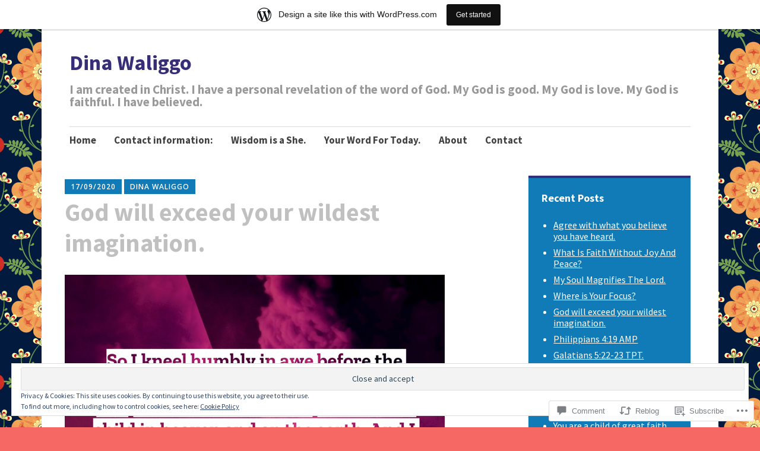

--- FILE ---
content_type: text/html; charset=UTF-8
request_url: https://alwaysnforeva.wordpress.com/2020/09/17/god-will-exceed-your-wildest-imagination/
body_size: 68873
content:
<!DOCTYPE html>
<html lang="en">
	<head>
		<meta charset="UTF-8">
		<meta name="viewport" content="width=device-width, initial-scale=1">
		<link rel="profile" href="http://gmpg.org/xfn/11">
	<title>God will exceed your wildest imagination. &#8211; Dina Waliggo</title>
<script type="text/javascript">
  WebFontConfig = {"google":{"families":["Source+Sans+Pro:b:latin,latin-ext","Source+Sans+Pro:r,i,b,bi:latin,latin-ext"]},"api_url":"https:\/\/fonts-api.wp.com\/css"};
  (function() {
    var wf = document.createElement('script');
    wf.src = '/wp-content/plugins/custom-fonts/js/webfont.js';
    wf.type = 'text/javascript';
    wf.async = 'true';
    var s = document.getElementsByTagName('script')[0];
    s.parentNode.insertBefore(wf, s);
	})();
</script><style id="jetpack-custom-fonts-css">.wf-active #infinite-handle span, .wf-active .comment-reply-link, .wf-active .edit-link, .wf-active .entry-footer a[rel="category tag"], .wf-active .entry-footer a[rel="tag"], .wf-active .entry-meta{font-family:"Source Sans Pro",sans-serif}.wf-active body, .wf-active button, .wf-active input, .wf-active select, .wf-active textarea{font-family:"Source Sans Pro",sans-serif}.wf-active .button, .wf-active .button-primary, .wf-active .button-secondary, .wf-active button, .wf-active input[type="button"], .wf-active input[type="reset"], .wf-active input[type="submit"]{font-family:"Source Sans Pro",sans-serif}.wf-active label{font-family:"Source Sans Pro",sans-serif}.wf-active .main-navigation{font-family:"Source Sans Pro",sans-serif}.wf-active .nav-next .meta-nav, .wf-active .nav-previous .meta-nav{font-family:"Source Sans Pro",sans-serif}.wf-active .page-links{font-family:"Source Sans Pro",sans-serif}.wf-active .comment-meta{font-family:"Source Sans Pro",sans-serif}.wf-active h1{font-style:normal;font-weight:700}.wf-active #reply-title, .wf-active .comments-title, .wf-active .widget-title, .wf-active .widgettitle, .wf-active .widget-title label, .wf-active h1, .wf-active h2, .wf-active h3, .wf-active h4, .wf-active h5, .wf-active h6{font-family:"Source Sans Pro",sans-serif;font-style:normal;font-weight:700}.wf-active h1{font-weight:700;font-style:normal}.wf-active #reply-title, .wf-active .comments-title, .wf-active .widget-title, .wf-active .widgettitle, .wf-active .widget-title label, .wf-active h2{font-weight:700;font-style:normal}.wf-active h3{font-weight:700;font-style:normal}.wf-active h4{font-weight:700;font-style:normal}.wf-active h5{font-weight:700;font-style:normal}.wf-active h6{font-weight:700;font-style:normal}.wf-active .site-title{font-family:"Source Sans Pro",sans-serif;font-weight:700;font-style:normal}.wf-active .site-description{font-style:normal;font-weight:700}.wf-active .archive .entry-title, .wf-active .blog .entry-title, .wf-active .search .entry-title{font-family:"Source Sans Pro",sans-serif;font-weight:700;font-style:normal}.wf-active .archive .apostrophe-2-featured .entry-title, .wf-active .blog .apostrophe-2-featured .entry-title, .wf-active .search .apostrophe-2-featured .entry-title{font-style:normal;font-weight:700}.wf-active .widget-title, .wf-active .widgettitle, .wf-active .widget-title label{font-style:normal;font-weight:700}.wf-active h1{font-style:normal;font-weight:700}</style>
<meta name='robots' content='max-image-preview:large' />
<link rel='dns-prefetch' href='//s0.wp.com' />
<link rel='dns-prefetch' href='//widgets.wp.com' />
<link rel='dns-prefetch' href='//wordpress.com' />
<link rel='dns-prefetch' href='//fonts-api.wp.com' />
<link rel='dns-prefetch' href='//af.pubmine.com' />
<link rel="alternate" type="application/rss+xml" title="Dina Waliggo &raquo; Feed" href="https://alwaysnforeva.wordpress.com/feed/" />
<link rel="alternate" type="application/rss+xml" title="Dina Waliggo &raquo; Comments Feed" href="https://alwaysnforeva.wordpress.com/comments/feed/" />
<link rel="alternate" type="application/rss+xml" title="Dina Waliggo &raquo; God will exceed your wildest imagination. Comments Feed" href="https://alwaysnforeva.wordpress.com/2020/09/17/god-will-exceed-your-wildest-imagination/feed/" />
	<script type="text/javascript">
		/* <![CDATA[ */
		function addLoadEvent(func) {
			var oldonload = window.onload;
			if (typeof window.onload != 'function') {
				window.onload = func;
			} else {
				window.onload = function () {
					oldonload();
					func();
				}
			}
		}
		/* ]]> */
	</script>
	<link crossorigin='anonymous' rel='stylesheet' id='all-css-0-1' href='/_static/??-eJx9jNsKAjEMBX/IGhel4oP4Ld1tKN2mF5qU4t+7K6J4wcdJzgz0oqacBJNAbKpQcz4xdG8dCgO25ZuDR0Wmg2AsZAQZWK6E24l5A78DM0oxU3gwcEsQs220uBXXhlUls3zQvyL5gK/unb7mI2X3FKKpAcUnp0ZTYZm+X1b5Es/DUQ/6sDvp/XwDuKdkPw==&cssminify=yes' type='text/css' media='all' />
<style id='wp-emoji-styles-inline-css'>

	img.wp-smiley, img.emoji {
		display: inline !important;
		border: none !important;
		box-shadow: none !important;
		height: 1em !important;
		width: 1em !important;
		margin: 0 0.07em !important;
		vertical-align: -0.1em !important;
		background: none !important;
		padding: 0 !important;
	}
/*# sourceURL=wp-emoji-styles-inline-css */
</style>
<link crossorigin='anonymous' rel='stylesheet' id='all-css-2-1' href='/wp-content/plugins/gutenberg-core/v22.2.0/build/styles/block-library/style.css?m=1764855221i&cssminify=yes' type='text/css' media='all' />
<style id='wp-block-library-inline-css'>
.has-text-align-justify {
	text-align:justify;
}
.has-text-align-justify{text-align:justify;}

/*# sourceURL=wp-block-library-inline-css */
</style><style id='wp-block-separator-inline-css'>
@charset "UTF-8";.wp-block-separator{border:none;border-top:2px solid}:root :where(.wp-block-separator.is-style-dots){height:auto;line-height:1;text-align:center}:root :where(.wp-block-separator.is-style-dots):before{color:currentColor;content:"···";font-family:serif;font-size:1.5em;letter-spacing:2em;padding-left:2em}.wp-block-separator.is-style-dots{background:none!important;border:none!important}
/*# sourceURL=/wp-content/plugins/gutenberg-core/v22.2.0/build/styles/block-library/separator/style.css */
</style>
<style id='wp-block-image-inline-css'>
.wp-block-image>a,.wp-block-image>figure>a{display:inline-block}.wp-block-image img{box-sizing:border-box;height:auto;max-width:100%;vertical-align:bottom}@media not (prefers-reduced-motion){.wp-block-image img.hide{visibility:hidden}.wp-block-image img.show{animation:show-content-image .4s}}.wp-block-image[style*=border-radius] img,.wp-block-image[style*=border-radius]>a{border-radius:inherit}.wp-block-image.has-custom-border img{box-sizing:border-box}.wp-block-image.aligncenter{text-align:center}.wp-block-image.alignfull>a,.wp-block-image.alignwide>a{width:100%}.wp-block-image.alignfull img,.wp-block-image.alignwide img{height:auto;width:100%}.wp-block-image .aligncenter,.wp-block-image .alignleft,.wp-block-image .alignright,.wp-block-image.aligncenter,.wp-block-image.alignleft,.wp-block-image.alignright{display:table}.wp-block-image .aligncenter>figcaption,.wp-block-image .alignleft>figcaption,.wp-block-image .alignright>figcaption,.wp-block-image.aligncenter>figcaption,.wp-block-image.alignleft>figcaption,.wp-block-image.alignright>figcaption{caption-side:bottom;display:table-caption}.wp-block-image .alignleft{float:left;margin:.5em 1em .5em 0}.wp-block-image .alignright{float:right;margin:.5em 0 .5em 1em}.wp-block-image .aligncenter{margin-left:auto;margin-right:auto}.wp-block-image :where(figcaption){margin-bottom:1em;margin-top:.5em}.wp-block-image.is-style-circle-mask img{border-radius:9999px}@supports ((-webkit-mask-image:none) or (mask-image:none)) or (-webkit-mask-image:none){.wp-block-image.is-style-circle-mask img{border-radius:0;-webkit-mask-image:url('data:image/svg+xml;utf8,<svg viewBox="0 0 100 100" xmlns="http://www.w3.org/2000/svg"><circle cx="50" cy="50" r="50"/></svg>');mask-image:url('data:image/svg+xml;utf8,<svg viewBox="0 0 100 100" xmlns="http://www.w3.org/2000/svg"><circle cx="50" cy="50" r="50"/></svg>');mask-mode:alpha;-webkit-mask-position:center;mask-position:center;-webkit-mask-repeat:no-repeat;mask-repeat:no-repeat;-webkit-mask-size:contain;mask-size:contain}}:root :where(.wp-block-image.is-style-rounded img,.wp-block-image .is-style-rounded img){border-radius:9999px}.wp-block-image figure{margin:0}.wp-lightbox-container{display:flex;flex-direction:column;position:relative}.wp-lightbox-container img{cursor:zoom-in}.wp-lightbox-container img:hover+button{opacity:1}.wp-lightbox-container button{align-items:center;backdrop-filter:blur(16px) saturate(180%);background-color:#5a5a5a40;border:none;border-radius:4px;cursor:zoom-in;display:flex;height:20px;justify-content:center;opacity:0;padding:0;position:absolute;right:16px;text-align:center;top:16px;width:20px;z-index:100}@media not (prefers-reduced-motion){.wp-lightbox-container button{transition:opacity .2s ease}}.wp-lightbox-container button:focus-visible{outline:3px auto #5a5a5a40;outline:3px auto -webkit-focus-ring-color;outline-offset:3px}.wp-lightbox-container button:hover{cursor:pointer;opacity:1}.wp-lightbox-container button:focus{opacity:1}.wp-lightbox-container button:focus,.wp-lightbox-container button:hover,.wp-lightbox-container button:not(:hover):not(:active):not(.has-background){background-color:#5a5a5a40;border:none}.wp-lightbox-overlay{box-sizing:border-box;cursor:zoom-out;height:100vh;left:0;overflow:hidden;position:fixed;top:0;visibility:hidden;width:100%;z-index:100000}.wp-lightbox-overlay .close-button{align-items:center;cursor:pointer;display:flex;justify-content:center;min-height:40px;min-width:40px;padding:0;position:absolute;right:calc(env(safe-area-inset-right) + 16px);top:calc(env(safe-area-inset-top) + 16px);z-index:5000000}.wp-lightbox-overlay .close-button:focus,.wp-lightbox-overlay .close-button:hover,.wp-lightbox-overlay .close-button:not(:hover):not(:active):not(.has-background){background:none;border:none}.wp-lightbox-overlay .lightbox-image-container{height:var(--wp--lightbox-container-height);left:50%;overflow:hidden;position:absolute;top:50%;transform:translate(-50%,-50%);transform-origin:top left;width:var(--wp--lightbox-container-width);z-index:9999999999}.wp-lightbox-overlay .wp-block-image{align-items:center;box-sizing:border-box;display:flex;height:100%;justify-content:center;margin:0;position:relative;transform-origin:0 0;width:100%;z-index:3000000}.wp-lightbox-overlay .wp-block-image img{height:var(--wp--lightbox-image-height);min-height:var(--wp--lightbox-image-height);min-width:var(--wp--lightbox-image-width);width:var(--wp--lightbox-image-width)}.wp-lightbox-overlay .wp-block-image figcaption{display:none}.wp-lightbox-overlay button{background:none;border:none}.wp-lightbox-overlay .scrim{background-color:#fff;height:100%;opacity:.9;position:absolute;width:100%;z-index:2000000}.wp-lightbox-overlay.active{visibility:visible}@media not (prefers-reduced-motion){.wp-lightbox-overlay.active{animation:turn-on-visibility .25s both}.wp-lightbox-overlay.active img{animation:turn-on-visibility .35s both}.wp-lightbox-overlay.show-closing-animation:not(.active){animation:turn-off-visibility .35s both}.wp-lightbox-overlay.show-closing-animation:not(.active) img{animation:turn-off-visibility .25s both}.wp-lightbox-overlay.zoom.active{animation:none;opacity:1;visibility:visible}.wp-lightbox-overlay.zoom.active .lightbox-image-container{animation:lightbox-zoom-in .4s}.wp-lightbox-overlay.zoom.active .lightbox-image-container img{animation:none}.wp-lightbox-overlay.zoom.active .scrim{animation:turn-on-visibility .4s forwards}.wp-lightbox-overlay.zoom.show-closing-animation:not(.active){animation:none}.wp-lightbox-overlay.zoom.show-closing-animation:not(.active) .lightbox-image-container{animation:lightbox-zoom-out .4s}.wp-lightbox-overlay.zoom.show-closing-animation:not(.active) .lightbox-image-container img{animation:none}.wp-lightbox-overlay.zoom.show-closing-animation:not(.active) .scrim{animation:turn-off-visibility .4s forwards}}@keyframes show-content-image{0%{visibility:hidden}99%{visibility:hidden}to{visibility:visible}}@keyframes turn-on-visibility{0%{opacity:0}to{opacity:1}}@keyframes turn-off-visibility{0%{opacity:1;visibility:visible}99%{opacity:0;visibility:visible}to{opacity:0;visibility:hidden}}@keyframes lightbox-zoom-in{0%{transform:translate(calc((-100vw + var(--wp--lightbox-scrollbar-width))/2 + var(--wp--lightbox-initial-left-position)),calc(-50vh + var(--wp--lightbox-initial-top-position))) scale(var(--wp--lightbox-scale))}to{transform:translate(-50%,-50%) scale(1)}}@keyframes lightbox-zoom-out{0%{transform:translate(-50%,-50%) scale(1);visibility:visible}99%{visibility:visible}to{transform:translate(calc((-100vw + var(--wp--lightbox-scrollbar-width))/2 + var(--wp--lightbox-initial-left-position)),calc(-50vh + var(--wp--lightbox-initial-top-position))) scale(var(--wp--lightbox-scale));visibility:hidden}}
/*# sourceURL=/wp-content/plugins/gutenberg-core/v22.2.0/build/styles/block-library/image/style.css */
</style>
<style id='global-styles-inline-css'>
:root{--wp--preset--aspect-ratio--square: 1;--wp--preset--aspect-ratio--4-3: 4/3;--wp--preset--aspect-ratio--3-4: 3/4;--wp--preset--aspect-ratio--3-2: 3/2;--wp--preset--aspect-ratio--2-3: 2/3;--wp--preset--aspect-ratio--16-9: 16/9;--wp--preset--aspect-ratio--9-16: 9/16;--wp--preset--color--black: #404040;--wp--preset--color--cyan-bluish-gray: #abb8c3;--wp--preset--color--white: #ffffff;--wp--preset--color--pale-pink: #f78da7;--wp--preset--color--vivid-red: #cf2e2e;--wp--preset--color--luminous-vivid-orange: #ff6900;--wp--preset--color--luminous-vivid-amber: #fcb900;--wp--preset--color--light-green-cyan: #7bdcb5;--wp--preset--color--vivid-green-cyan: #00d084;--wp--preset--color--pale-cyan-blue: #8ed1fc;--wp--preset--color--vivid-cyan-blue: #0693e3;--wp--preset--color--vivid-purple: #9b51e0;--wp--preset--color--dark-gray: #686868;--wp--preset--color--medium-gray: #999999;--wp--preset--color--light-gray: #d9d9d9;--wp--preset--color--blue: #159ae7;--wp--preset--color--dark-blue: #362e77;--wp--preset--gradient--vivid-cyan-blue-to-vivid-purple: linear-gradient(135deg,rgb(6,147,227) 0%,rgb(155,81,224) 100%);--wp--preset--gradient--light-green-cyan-to-vivid-green-cyan: linear-gradient(135deg,rgb(122,220,180) 0%,rgb(0,208,130) 100%);--wp--preset--gradient--luminous-vivid-amber-to-luminous-vivid-orange: linear-gradient(135deg,rgb(252,185,0) 0%,rgb(255,105,0) 100%);--wp--preset--gradient--luminous-vivid-orange-to-vivid-red: linear-gradient(135deg,rgb(255,105,0) 0%,rgb(207,46,46) 100%);--wp--preset--gradient--very-light-gray-to-cyan-bluish-gray: linear-gradient(135deg,rgb(238,238,238) 0%,rgb(169,184,195) 100%);--wp--preset--gradient--cool-to-warm-spectrum: linear-gradient(135deg,rgb(74,234,220) 0%,rgb(151,120,209) 20%,rgb(207,42,186) 40%,rgb(238,44,130) 60%,rgb(251,105,98) 80%,rgb(254,248,76) 100%);--wp--preset--gradient--blush-light-purple: linear-gradient(135deg,rgb(255,206,236) 0%,rgb(152,150,240) 100%);--wp--preset--gradient--blush-bordeaux: linear-gradient(135deg,rgb(254,205,165) 0%,rgb(254,45,45) 50%,rgb(107,0,62) 100%);--wp--preset--gradient--luminous-dusk: linear-gradient(135deg,rgb(255,203,112) 0%,rgb(199,81,192) 50%,rgb(65,88,208) 100%);--wp--preset--gradient--pale-ocean: linear-gradient(135deg,rgb(255,245,203) 0%,rgb(182,227,212) 50%,rgb(51,167,181) 100%);--wp--preset--gradient--electric-grass: linear-gradient(135deg,rgb(202,248,128) 0%,rgb(113,206,126) 100%);--wp--preset--gradient--midnight: linear-gradient(135deg,rgb(2,3,129) 0%,rgb(40,116,252) 100%);--wp--preset--font-size--small: 13px;--wp--preset--font-size--medium: 20px;--wp--preset--font-size--large: 36px;--wp--preset--font-size--x-large: 42px;--wp--preset--font-family--albert-sans: 'Albert Sans', sans-serif;--wp--preset--font-family--alegreya: Alegreya, serif;--wp--preset--font-family--arvo: Arvo, serif;--wp--preset--font-family--bodoni-moda: 'Bodoni Moda', serif;--wp--preset--font-family--bricolage-grotesque: 'Bricolage Grotesque', sans-serif;--wp--preset--font-family--cabin: Cabin, sans-serif;--wp--preset--font-family--chivo: Chivo, sans-serif;--wp--preset--font-family--commissioner: Commissioner, sans-serif;--wp--preset--font-family--cormorant: Cormorant, serif;--wp--preset--font-family--courier-prime: 'Courier Prime', monospace;--wp--preset--font-family--crimson-pro: 'Crimson Pro', serif;--wp--preset--font-family--dm-mono: 'DM Mono', monospace;--wp--preset--font-family--dm-sans: 'DM Sans', sans-serif;--wp--preset--font-family--dm-serif-display: 'DM Serif Display', serif;--wp--preset--font-family--domine: Domine, serif;--wp--preset--font-family--eb-garamond: 'EB Garamond', serif;--wp--preset--font-family--epilogue: Epilogue, sans-serif;--wp--preset--font-family--fahkwang: Fahkwang, sans-serif;--wp--preset--font-family--figtree: Figtree, sans-serif;--wp--preset--font-family--fira-sans: 'Fira Sans', sans-serif;--wp--preset--font-family--fjalla-one: 'Fjalla One', sans-serif;--wp--preset--font-family--fraunces: Fraunces, serif;--wp--preset--font-family--gabarito: Gabarito, system-ui;--wp--preset--font-family--ibm-plex-mono: 'IBM Plex Mono', monospace;--wp--preset--font-family--ibm-plex-sans: 'IBM Plex Sans', sans-serif;--wp--preset--font-family--ibarra-real-nova: 'Ibarra Real Nova', serif;--wp--preset--font-family--instrument-serif: 'Instrument Serif', serif;--wp--preset--font-family--inter: Inter, sans-serif;--wp--preset--font-family--josefin-sans: 'Josefin Sans', sans-serif;--wp--preset--font-family--jost: Jost, sans-serif;--wp--preset--font-family--libre-baskerville: 'Libre Baskerville', serif;--wp--preset--font-family--libre-franklin: 'Libre Franklin', sans-serif;--wp--preset--font-family--literata: Literata, serif;--wp--preset--font-family--lora: Lora, serif;--wp--preset--font-family--merriweather: Merriweather, serif;--wp--preset--font-family--montserrat: Montserrat, sans-serif;--wp--preset--font-family--newsreader: Newsreader, serif;--wp--preset--font-family--noto-sans-mono: 'Noto Sans Mono', sans-serif;--wp--preset--font-family--nunito: Nunito, sans-serif;--wp--preset--font-family--open-sans: 'Open Sans', sans-serif;--wp--preset--font-family--overpass: Overpass, sans-serif;--wp--preset--font-family--pt-serif: 'PT Serif', serif;--wp--preset--font-family--petrona: Petrona, serif;--wp--preset--font-family--piazzolla: Piazzolla, serif;--wp--preset--font-family--playfair-display: 'Playfair Display', serif;--wp--preset--font-family--plus-jakarta-sans: 'Plus Jakarta Sans', sans-serif;--wp--preset--font-family--poppins: Poppins, sans-serif;--wp--preset--font-family--raleway: Raleway, sans-serif;--wp--preset--font-family--roboto: Roboto, sans-serif;--wp--preset--font-family--roboto-slab: 'Roboto Slab', serif;--wp--preset--font-family--rubik: Rubik, sans-serif;--wp--preset--font-family--rufina: Rufina, serif;--wp--preset--font-family--sora: Sora, sans-serif;--wp--preset--font-family--source-sans-3: 'Source Sans 3', sans-serif;--wp--preset--font-family--source-serif-4: 'Source Serif 4', serif;--wp--preset--font-family--space-mono: 'Space Mono', monospace;--wp--preset--font-family--syne: Syne, sans-serif;--wp--preset--font-family--texturina: Texturina, serif;--wp--preset--font-family--urbanist: Urbanist, sans-serif;--wp--preset--font-family--work-sans: 'Work Sans', sans-serif;--wp--preset--spacing--20: 0.44rem;--wp--preset--spacing--30: 0.67rem;--wp--preset--spacing--40: 1rem;--wp--preset--spacing--50: 1.5rem;--wp--preset--spacing--60: 2.25rem;--wp--preset--spacing--70: 3.38rem;--wp--preset--spacing--80: 5.06rem;--wp--preset--shadow--natural: 6px 6px 9px rgba(0, 0, 0, 0.2);--wp--preset--shadow--deep: 12px 12px 50px rgba(0, 0, 0, 0.4);--wp--preset--shadow--sharp: 6px 6px 0px rgba(0, 0, 0, 0.2);--wp--preset--shadow--outlined: 6px 6px 0px -3px rgb(255, 255, 255), 6px 6px rgb(0, 0, 0);--wp--preset--shadow--crisp: 6px 6px 0px rgb(0, 0, 0);}:where(.is-layout-flex){gap: 0.5em;}:where(.is-layout-grid){gap: 0.5em;}body .is-layout-flex{display: flex;}.is-layout-flex{flex-wrap: wrap;align-items: center;}.is-layout-flex > :is(*, div){margin: 0;}body .is-layout-grid{display: grid;}.is-layout-grid > :is(*, div){margin: 0;}:where(.wp-block-columns.is-layout-flex){gap: 2em;}:where(.wp-block-columns.is-layout-grid){gap: 2em;}:where(.wp-block-post-template.is-layout-flex){gap: 1.25em;}:where(.wp-block-post-template.is-layout-grid){gap: 1.25em;}.has-black-color{color: var(--wp--preset--color--black) !important;}.has-cyan-bluish-gray-color{color: var(--wp--preset--color--cyan-bluish-gray) !important;}.has-white-color{color: var(--wp--preset--color--white) !important;}.has-pale-pink-color{color: var(--wp--preset--color--pale-pink) !important;}.has-vivid-red-color{color: var(--wp--preset--color--vivid-red) !important;}.has-luminous-vivid-orange-color{color: var(--wp--preset--color--luminous-vivid-orange) !important;}.has-luminous-vivid-amber-color{color: var(--wp--preset--color--luminous-vivid-amber) !important;}.has-light-green-cyan-color{color: var(--wp--preset--color--light-green-cyan) !important;}.has-vivid-green-cyan-color{color: var(--wp--preset--color--vivid-green-cyan) !important;}.has-pale-cyan-blue-color{color: var(--wp--preset--color--pale-cyan-blue) !important;}.has-vivid-cyan-blue-color{color: var(--wp--preset--color--vivid-cyan-blue) !important;}.has-vivid-purple-color{color: var(--wp--preset--color--vivid-purple) !important;}.has-black-background-color{background-color: var(--wp--preset--color--black) !important;}.has-cyan-bluish-gray-background-color{background-color: var(--wp--preset--color--cyan-bluish-gray) !important;}.has-white-background-color{background-color: var(--wp--preset--color--white) !important;}.has-pale-pink-background-color{background-color: var(--wp--preset--color--pale-pink) !important;}.has-vivid-red-background-color{background-color: var(--wp--preset--color--vivid-red) !important;}.has-luminous-vivid-orange-background-color{background-color: var(--wp--preset--color--luminous-vivid-orange) !important;}.has-luminous-vivid-amber-background-color{background-color: var(--wp--preset--color--luminous-vivid-amber) !important;}.has-light-green-cyan-background-color{background-color: var(--wp--preset--color--light-green-cyan) !important;}.has-vivid-green-cyan-background-color{background-color: var(--wp--preset--color--vivid-green-cyan) !important;}.has-pale-cyan-blue-background-color{background-color: var(--wp--preset--color--pale-cyan-blue) !important;}.has-vivid-cyan-blue-background-color{background-color: var(--wp--preset--color--vivid-cyan-blue) !important;}.has-vivid-purple-background-color{background-color: var(--wp--preset--color--vivid-purple) !important;}.has-black-border-color{border-color: var(--wp--preset--color--black) !important;}.has-cyan-bluish-gray-border-color{border-color: var(--wp--preset--color--cyan-bluish-gray) !important;}.has-white-border-color{border-color: var(--wp--preset--color--white) !important;}.has-pale-pink-border-color{border-color: var(--wp--preset--color--pale-pink) !important;}.has-vivid-red-border-color{border-color: var(--wp--preset--color--vivid-red) !important;}.has-luminous-vivid-orange-border-color{border-color: var(--wp--preset--color--luminous-vivid-orange) !important;}.has-luminous-vivid-amber-border-color{border-color: var(--wp--preset--color--luminous-vivid-amber) !important;}.has-light-green-cyan-border-color{border-color: var(--wp--preset--color--light-green-cyan) !important;}.has-vivid-green-cyan-border-color{border-color: var(--wp--preset--color--vivid-green-cyan) !important;}.has-pale-cyan-blue-border-color{border-color: var(--wp--preset--color--pale-cyan-blue) !important;}.has-vivid-cyan-blue-border-color{border-color: var(--wp--preset--color--vivid-cyan-blue) !important;}.has-vivid-purple-border-color{border-color: var(--wp--preset--color--vivid-purple) !important;}.has-vivid-cyan-blue-to-vivid-purple-gradient-background{background: var(--wp--preset--gradient--vivid-cyan-blue-to-vivid-purple) !important;}.has-light-green-cyan-to-vivid-green-cyan-gradient-background{background: var(--wp--preset--gradient--light-green-cyan-to-vivid-green-cyan) !important;}.has-luminous-vivid-amber-to-luminous-vivid-orange-gradient-background{background: var(--wp--preset--gradient--luminous-vivid-amber-to-luminous-vivid-orange) !important;}.has-luminous-vivid-orange-to-vivid-red-gradient-background{background: var(--wp--preset--gradient--luminous-vivid-orange-to-vivid-red) !important;}.has-very-light-gray-to-cyan-bluish-gray-gradient-background{background: var(--wp--preset--gradient--very-light-gray-to-cyan-bluish-gray) !important;}.has-cool-to-warm-spectrum-gradient-background{background: var(--wp--preset--gradient--cool-to-warm-spectrum) !important;}.has-blush-light-purple-gradient-background{background: var(--wp--preset--gradient--blush-light-purple) !important;}.has-blush-bordeaux-gradient-background{background: var(--wp--preset--gradient--blush-bordeaux) !important;}.has-luminous-dusk-gradient-background{background: var(--wp--preset--gradient--luminous-dusk) !important;}.has-pale-ocean-gradient-background{background: var(--wp--preset--gradient--pale-ocean) !important;}.has-electric-grass-gradient-background{background: var(--wp--preset--gradient--electric-grass) !important;}.has-midnight-gradient-background{background: var(--wp--preset--gradient--midnight) !important;}.has-small-font-size{font-size: var(--wp--preset--font-size--small) !important;}.has-medium-font-size{font-size: var(--wp--preset--font-size--medium) !important;}.has-large-font-size{font-size: var(--wp--preset--font-size--large) !important;}.has-x-large-font-size{font-size: var(--wp--preset--font-size--x-large) !important;}.has-albert-sans-font-family{font-family: var(--wp--preset--font-family--albert-sans) !important;}.has-alegreya-font-family{font-family: var(--wp--preset--font-family--alegreya) !important;}.has-arvo-font-family{font-family: var(--wp--preset--font-family--arvo) !important;}.has-bodoni-moda-font-family{font-family: var(--wp--preset--font-family--bodoni-moda) !important;}.has-bricolage-grotesque-font-family{font-family: var(--wp--preset--font-family--bricolage-grotesque) !important;}.has-cabin-font-family{font-family: var(--wp--preset--font-family--cabin) !important;}.has-chivo-font-family{font-family: var(--wp--preset--font-family--chivo) !important;}.has-commissioner-font-family{font-family: var(--wp--preset--font-family--commissioner) !important;}.has-cormorant-font-family{font-family: var(--wp--preset--font-family--cormorant) !important;}.has-courier-prime-font-family{font-family: var(--wp--preset--font-family--courier-prime) !important;}.has-crimson-pro-font-family{font-family: var(--wp--preset--font-family--crimson-pro) !important;}.has-dm-mono-font-family{font-family: var(--wp--preset--font-family--dm-mono) !important;}.has-dm-sans-font-family{font-family: var(--wp--preset--font-family--dm-sans) !important;}.has-dm-serif-display-font-family{font-family: var(--wp--preset--font-family--dm-serif-display) !important;}.has-domine-font-family{font-family: var(--wp--preset--font-family--domine) !important;}.has-eb-garamond-font-family{font-family: var(--wp--preset--font-family--eb-garamond) !important;}.has-epilogue-font-family{font-family: var(--wp--preset--font-family--epilogue) !important;}.has-fahkwang-font-family{font-family: var(--wp--preset--font-family--fahkwang) !important;}.has-figtree-font-family{font-family: var(--wp--preset--font-family--figtree) !important;}.has-fira-sans-font-family{font-family: var(--wp--preset--font-family--fira-sans) !important;}.has-fjalla-one-font-family{font-family: var(--wp--preset--font-family--fjalla-one) !important;}.has-fraunces-font-family{font-family: var(--wp--preset--font-family--fraunces) !important;}.has-gabarito-font-family{font-family: var(--wp--preset--font-family--gabarito) !important;}.has-ibm-plex-mono-font-family{font-family: var(--wp--preset--font-family--ibm-plex-mono) !important;}.has-ibm-plex-sans-font-family{font-family: var(--wp--preset--font-family--ibm-plex-sans) !important;}.has-ibarra-real-nova-font-family{font-family: var(--wp--preset--font-family--ibarra-real-nova) !important;}.has-instrument-serif-font-family{font-family: var(--wp--preset--font-family--instrument-serif) !important;}.has-inter-font-family{font-family: var(--wp--preset--font-family--inter) !important;}.has-josefin-sans-font-family{font-family: var(--wp--preset--font-family--josefin-sans) !important;}.has-jost-font-family{font-family: var(--wp--preset--font-family--jost) !important;}.has-libre-baskerville-font-family{font-family: var(--wp--preset--font-family--libre-baskerville) !important;}.has-libre-franklin-font-family{font-family: var(--wp--preset--font-family--libre-franklin) !important;}.has-literata-font-family{font-family: var(--wp--preset--font-family--literata) !important;}.has-lora-font-family{font-family: var(--wp--preset--font-family--lora) !important;}.has-merriweather-font-family{font-family: var(--wp--preset--font-family--merriweather) !important;}.has-montserrat-font-family{font-family: var(--wp--preset--font-family--montserrat) !important;}.has-newsreader-font-family{font-family: var(--wp--preset--font-family--newsreader) !important;}.has-noto-sans-mono-font-family{font-family: var(--wp--preset--font-family--noto-sans-mono) !important;}.has-nunito-font-family{font-family: var(--wp--preset--font-family--nunito) !important;}.has-open-sans-font-family{font-family: var(--wp--preset--font-family--open-sans) !important;}.has-overpass-font-family{font-family: var(--wp--preset--font-family--overpass) !important;}.has-pt-serif-font-family{font-family: var(--wp--preset--font-family--pt-serif) !important;}.has-petrona-font-family{font-family: var(--wp--preset--font-family--petrona) !important;}.has-piazzolla-font-family{font-family: var(--wp--preset--font-family--piazzolla) !important;}.has-playfair-display-font-family{font-family: var(--wp--preset--font-family--playfair-display) !important;}.has-plus-jakarta-sans-font-family{font-family: var(--wp--preset--font-family--plus-jakarta-sans) !important;}.has-poppins-font-family{font-family: var(--wp--preset--font-family--poppins) !important;}.has-raleway-font-family{font-family: var(--wp--preset--font-family--raleway) !important;}.has-roboto-font-family{font-family: var(--wp--preset--font-family--roboto) !important;}.has-roboto-slab-font-family{font-family: var(--wp--preset--font-family--roboto-slab) !important;}.has-rubik-font-family{font-family: var(--wp--preset--font-family--rubik) !important;}.has-rufina-font-family{font-family: var(--wp--preset--font-family--rufina) !important;}.has-sora-font-family{font-family: var(--wp--preset--font-family--sora) !important;}.has-source-sans-3-font-family{font-family: var(--wp--preset--font-family--source-sans-3) !important;}.has-source-serif-4-font-family{font-family: var(--wp--preset--font-family--source-serif-4) !important;}.has-space-mono-font-family{font-family: var(--wp--preset--font-family--space-mono) !important;}.has-syne-font-family{font-family: var(--wp--preset--font-family--syne) !important;}.has-texturina-font-family{font-family: var(--wp--preset--font-family--texturina) !important;}.has-urbanist-font-family{font-family: var(--wp--preset--font-family--urbanist) !important;}.has-work-sans-font-family{font-family: var(--wp--preset--font-family--work-sans) !important;}
/*# sourceURL=global-styles-inline-css */
</style>

<style id='classic-theme-styles-inline-css'>
/*! This file is auto-generated */
.wp-block-button__link{color:#fff;background-color:#32373c;border-radius:9999px;box-shadow:none;text-decoration:none;padding:calc(.667em + 2px) calc(1.333em + 2px);font-size:1.125em}.wp-block-file__button{background:#32373c;color:#fff;text-decoration:none}
/*# sourceURL=/wp-includes/css/classic-themes.min.css */
</style>
<link crossorigin='anonymous' rel='stylesheet' id='all-css-4-1' href='/_static/??[base64]/f/NV/HKZh/BzH99MVEMJ9yw==&cssminify=yes' type='text/css' media='all' />
<link rel='stylesheet' id='verbum-gutenberg-css-css' href='https://widgets.wp.com/verbum-block-editor/block-editor.css?ver=1738686361' media='all' />
<link crossorigin='anonymous' rel='stylesheet' id='all-css-6-1' href='/_static/??-eJyNjlELwjAMhP+QNTidwwfxp8hWwta1TcKaMvz3Vicy1Aff7i65j4NZjGVSJIWYjYTcO0pgOcYSmeA8Fpc+km1JNuCAWF1pp7dYDiumDhgLQXIHrXDSiWVAUz2RXWDr/68kvQX8+l6NHlGltf7lIWWCqyMLPRJOy86f8sG8xPOuqfdVczoe6vEOO9ZnpQ==&cssminify=yes' type='text/css' media='all' />
<link rel='stylesheet' id='apostrophe-2-fonts-css' href='https://fonts-api.wp.com/css?family=PT+Serif%3A400%2C400italic%2C700%2C700italic%7COpen+Sans%3A300%2C300italic%2C400%2C400italic%2C600%2C600italic%2C700%2C700italic%2C800%2C800italic&#038;subset=latin%2Clatin-ext%2Ccyrillic' media='all' />
<link crossorigin='anonymous' rel='stylesheet' id='all-css-8-1' href='/wp-content/themes/pub/apostrophe-2/inc/style-wpcom.css?m=1519347889i&cssminify=yes' type='text/css' media='all' />
<style id='jetpack_facebook_likebox-inline-css'>
.widget_facebook_likebox {
	overflow: hidden;
}

/*# sourceURL=/wp-content/mu-plugins/jetpack-plugin/sun/modules/widgets/facebook-likebox/style.css */
</style>
<link crossorigin='anonymous' rel='stylesheet' id='all-css-10-1' href='/_static/??-eJzTLy/QTc7PK0nNK9HPLdUtyClNz8wr1i9KTcrJTwcy0/WTi5G5ekCujj52Temp+bo5+cmJJZn5eSgc3bScxMwikFb7XFtDE1NLExMLc0OTLACohS2q&cssminify=yes' type='text/css' media='all' />
<link crossorigin='anonymous' rel='stylesheet' id='print-css-11-1' href='/wp-content/mu-plugins/global-print/global-print.css?m=1465851035i&cssminify=yes' type='text/css' media='print' />
<style id='jetpack-global-styles-frontend-style-inline-css'>
:root { --font-headings: unset; --font-base: unset; --font-headings-default: -apple-system,BlinkMacSystemFont,"Segoe UI",Roboto,Oxygen-Sans,Ubuntu,Cantarell,"Helvetica Neue",sans-serif; --font-base-default: -apple-system,BlinkMacSystemFont,"Segoe UI",Roboto,Oxygen-Sans,Ubuntu,Cantarell,"Helvetica Neue",sans-serif;}
/*# sourceURL=jetpack-global-styles-frontend-style-inline-css */
</style>
<link crossorigin='anonymous' rel='stylesheet' id='all-css-14-1' href='/_static/??-eJyNjcEKwjAQRH/IuKitxYP4KRKzIdm62YRuQvHvrdKLCOLtDcy8gbkYl6V6qZCaKdwCicLoa7HuvmbQJpAyNvYKGu3k0SI+3kgStk51A3+LriQONDuybDiHrB/hS1ajT8tt7CBwvln+9TYTBl8VlsrKJkyExgoaJq2v7SWdd0N/2A+nY9ePT815Xvc=&cssminify=yes' type='text/css' media='all' />
<script type="text/javascript" id="jetpack_related-posts-js-extra">
/* <![CDATA[ */
var related_posts_js_options = {"post_heading":"h4"};
//# sourceURL=jetpack_related-posts-js-extra
/* ]]> */
</script>
<script type="text/javascript" id="wpcom-actionbar-placeholder-js-extra">
/* <![CDATA[ */
var actionbardata = {"siteID":"108259935","postID":"556","siteURL":"https://alwaysnforeva.wordpress.com","xhrURL":"https://alwaysnforeva.wordpress.com/wp-admin/admin-ajax.php","nonce":"40de9bb5a6","isLoggedIn":"","statusMessage":"","subsEmailDefault":"instantly","proxyScriptUrl":"https://s0.wp.com/wp-content/js/wpcom-proxy-request.js?m=1513050504i&amp;ver=20211021","shortlink":"https://wp.me/p7kflZ-8Y","i18n":{"followedText":"New posts from this site will now appear in your \u003Ca href=\"https://wordpress.com/reader\"\u003EReader\u003C/a\u003E","foldBar":"Collapse this bar","unfoldBar":"Expand this bar","shortLinkCopied":"Shortlink copied to clipboard."}};
//# sourceURL=wpcom-actionbar-placeholder-js-extra
/* ]]> */
</script>
<script type="text/javascript" id="jetpack-mu-wpcom-settings-js-before">
/* <![CDATA[ */
var JETPACK_MU_WPCOM_SETTINGS = {"assetsUrl":"https://s0.wp.com/wp-content/mu-plugins/jetpack-mu-wpcom-plugin/sun/jetpack_vendor/automattic/jetpack-mu-wpcom/src/build/"};
//# sourceURL=jetpack-mu-wpcom-settings-js-before
/* ]]> */
</script>
<script crossorigin='anonymous' type='text/javascript'  src='/_static/??-eJx1kN0OgjAMhV/IWjEhcGN8FAPbsmzuz3UDeXuHoEGjV+1Je76TFscAzLskXEKbIZgslSPUIoWOXVeNlB1elGPYZ2U4RmG6JDgET4k+1d4qt9e0ww1Xlx2TIER/n16zAjOZC5qH+pZFnNayBfxdAqtkLKG/0nrj5fuO0UfecQJmOqIFxGzA4TgXcN6B5CF+IzaPGBWXIj2NSwt9Ls5BibG4zvZUNXV9qKqmbfUDfhx7Kw=='></script>
<script type="text/javascript" id="rlt-proxy-js-after">
/* <![CDATA[ */
	rltInitialize( {"token":null,"iframeOrigins":["https:\/\/widgets.wp.com"]} );
//# sourceURL=rlt-proxy-js-after
/* ]]> */
</script>
<link rel="EditURI" type="application/rsd+xml" title="RSD" href="https://alwaysnforeva.wordpress.com/xmlrpc.php?rsd" />
<meta name="generator" content="WordPress.com" />
<link rel="canonical" href="https://alwaysnforeva.wordpress.com/2020/09/17/god-will-exceed-your-wildest-imagination/" />
<link rel='shortlink' href='https://wp.me/p7kflZ-8Y' />
<link rel="alternate" type="application/json+oembed" href="https://public-api.wordpress.com/oembed/?format=json&amp;url=https%3A%2F%2Falwaysnforeva.wordpress.com%2F2020%2F09%2F17%2Fgod-will-exceed-your-wildest-imagination%2F&amp;for=wpcom-auto-discovery" /><link rel="alternate" type="application/xml+oembed" href="https://public-api.wordpress.com/oembed/?format=xml&amp;url=https%3A%2F%2Falwaysnforeva.wordpress.com%2F2020%2F09%2F17%2Fgod-will-exceed-your-wildest-imagination%2F&amp;for=wpcom-auto-discovery" />
<!-- Jetpack Open Graph Tags -->
<meta property="og:type" content="article" />
<meta property="og:title" content="God will exceed your wildest imagination." />
<meta property="og:url" content="https://alwaysnforeva.wordpress.com/2020/09/17/god-will-exceed-your-wildest-imagination/" />
<meta property="og:description" content="Visit the post for more." />
<meta property="article:published_time" content="2020-09-17T05:47:41+00:00" />
<meta property="article:modified_time" content="2020-09-17T05:47:41+00:00" />
<meta property="og:site_name" content="Dina Waliggo" />
<meta property="og:image" content="https://alwaysnforeva.wordpress.com/wp-content/uploads/2020/09/save-image-2.png" />
<meta property="og:image:width" content="640" />
<meta property="og:image:height" content="640" />
<meta property="og:image:alt" content="" />
<meta property="og:locale" content="en_US" />
<meta property="fb:app_id" content="249643311490" />
<meta property="article:publisher" content="https://www.facebook.com/WordPresscom" />
<meta name="twitter:creator" content="@dinawaliggo" />
<meta name="twitter:site" content="@dinawaliggo" />
<meta name="twitter:text:title" content="God will exceed your wildest imagination." />
<meta name="twitter:image" content="https://alwaysnforeva.wordpress.com/wp-content/uploads/2020/09/save-image-2.png?w=640" />
<meta name="twitter:card" content="summary_large_image" />
<meta name="twitter:description" content="Post by @dinawaliggo." />

<!-- End Jetpack Open Graph Tags -->
<link rel="search" type="application/opensearchdescription+xml" href="https://alwaysnforeva.wordpress.com/osd.xml" title="Dina Waliggo" />
<link rel="search" type="application/opensearchdescription+xml" href="https://s1.wp.com/opensearch.xml" title="WordPress.com" />
<meta name="theme-color" content="#f66863" />
<style type="text/css">.recentcomments a{display:inline !important;padding:0 !important;margin:0 !important;}</style>		<style type="text/css">
			.recentcomments a {
				display: inline !important;
				padding: 0 !important;
				margin: 0 !important;
			}

			table.recentcommentsavatartop img.avatar, table.recentcommentsavatarend img.avatar {
				border: 0px;
				margin: 0;
			}

			table.recentcommentsavatartop a, table.recentcommentsavatarend a {
				border: 0px !important;
				background-color: transparent !important;
			}

			td.recentcommentsavatarend, td.recentcommentsavatartop {
				padding: 0px 0px 1px 0px;
				margin: 0px;
			}

			td.recentcommentstextend {
				border: none !important;
				padding: 0px 0px 2px 10px;
			}

			.rtl td.recentcommentstextend {
				padding: 0px 10px 2px 0px;
			}

			td.recentcommentstexttop {
				border: none;
				padding: 0px 0px 0px 10px;
			}

			.rtl td.recentcommentstexttop {
				padding: 0px 10px 0px 0px;
			}
		</style>
				<style type="text/css" id="apostrophe-2-header-css">
				</style>
		<style type="text/css" id="custom-background-css">
body.custom-background { background-color: #f66863; background-image: url("https://i2.wp.com/colourlovers-static-replica.s3.amazonaws.com/images/patterns/5813/5813982.png?ssl=1"); background-position: left top; background-size: auto; background-repeat: repeat; background-attachment: scroll; }
</style>
	<script type="text/javascript">
/* <![CDATA[ */
var wa_client = {}; wa_client.cmd = []; wa_client.config = { 'blog_id': 108259935, 'blog_language': 'en', 'is_wordads': false, 'hosting_type': 0, 'afp_account_id': null, 'afp_host_id': 5038568878849053, 'theme': 'pub/apostrophe-2', '_': { 'title': 'Advertisement', 'privacy_settings': 'Privacy Settings' }, 'formats': [ 'inline', 'belowpost', 'bottom_sticky', 'sidebar_sticky_right', 'sidebar', 'gutenberg_rectangle', 'gutenberg_leaderboard', 'gutenberg_mobile_leaderboard', 'gutenberg_skyscraper' ] };
/* ]]> */
</script>
		<script type="text/javascript">

			window.doNotSellCallback = function() {

				var linkElements = [
					'a[href="https://wordpress.com/?ref=footer_blog"]',
					'a[href="https://wordpress.com/?ref=footer_website"]',
					'a[href="https://wordpress.com/?ref=vertical_footer"]',
					'a[href^="https://wordpress.com/?ref=footer_segment_"]',
				].join(',');

				var dnsLink = document.createElement( 'a' );
				dnsLink.href = 'https://wordpress.com/advertising-program-optout/';
				dnsLink.classList.add( 'do-not-sell-link' );
				dnsLink.rel = 'nofollow';
				dnsLink.style.marginLeft = '0.5em';
				dnsLink.textContent = 'Do Not Sell or Share My Personal Information';

				var creditLinks = document.querySelectorAll( linkElements );

				if ( 0 === creditLinks.length ) {
					return false;
				}

				Array.prototype.forEach.call( creditLinks, function( el ) {
					el.insertAdjacentElement( 'afterend', dnsLink );
				});

				return true;
			};

		</script>
		<style type="text/css" id="custom-colors-css">.entry-meta a, .entry-meta span, .edit-link a, .comment-reply-link a, .entry-footer a[rel="tag"] a,
			.entry-footer a[rel="category tag"] a, #infinite-handle span a,
			.widget-area .sidebar-primary aside .widgettitle,
			.widget-area .sidebar-primary aside .widget-title,
			.widget-area .sidebar-primary aside .widget-title label,
			.widget-area .sidebar-primary aside,
			.widget-area .sidebar-primary aside a { color: #FFFFFF;}
.widget-area .sidebar-primary aside.widget_goodreads a { color: #6D6D6D;}
.widget-area .sidebar-primary aside.jetpack_widget_social_icons ul a:hover { color: #FFFFFF;}
.sticky .entry-meta a, .sticky .entry-meta::before, .featured-content .entry-meta .posted-on a { color: #FFFFFF;}
body { background-color: #f66863;}
.infinite-container { background-color: #f66863;}
a, .main-navigation a:hover, .apostrophe-2-social li:hover a::before, .archive .entry-title a, .blog .entry-title a, .search .entry-title a,
		 .site-title a:hover { color: #1073AC;}
.widget-area .sidebar-primary aside { background-color: #117BB8;}
.entry-meta .posted-on,
		  .entry-meta .byline,
		  .sticky .entry-meta,
		  .comment-reply-link,
		  .entry-footer a[rel="tag"],
		  #infinite-handle span { background-color: #117BB8;}
button,
		  input[type="button"],
		  input[type="reset"],
		  input[type="submit"] { color: #1073AC;}
button,
		  input[type="button"],
		  input[type="reset"],
		  input[type="submit"],
		  .button-primary,
		  .button,
		  .button-secondary,
		  .apostrophe-2-navigation .current_page_item a,
		  .apostrophe-2-navigation .current-menu-item a,
		  .apostrophe-2-navigation .current-post-ancestor a,
		  .apostrophe-2-navigation .current-menu-ancestor a,
		  .apostrophe-2-navigation .current-menu-parent a,
		  .apostrophe-2-navigation .current-post-parent a { border-color: #117bb8;}
input[type="text"]:focus,
		  input[type="email"]:focus,
		  input[type="url"]:focus,
		  input[type="password"]:focus,
		  input[type="search"]:focus,
		  textarea:focus { color: #117bb8;}
input[type="text"]:focus,
		  input[type="email"]:focus,
		  input[type="url"]:focus,
		  input[type="password"]:focus,
		  input[type="search"]:focus,
		  textarea:focus { border-color: #117bb8;}
.sidebar-primary button,
		  .sidebar-primary input[type="button"],
		  .sidebar-primary input[type="reset"],
		  .sidebar-primary input[type="submit"] { color: #E6F1F9;}
.sidebar-primary button:hover,
  		  .sidebar-primary button:focus,
		  .sidebar-primary input[type="button"]:focus,
		  .sidebar-primary input[type="button"]:hover,
		  .sidebar-primary input[type="reset"]:focus,
		  .sidebar-primary input[type="reset"]:hover,
		  .sidebar-primary input[type="submit"]:focus,
		  .sidebar-primary input[type="submit"]:hover,
		  #subscribe-blog input[type="submit"]:focus,
		  #subscribe-blog input[type="submit"]:hover { color: #FFFFFF;}
.sidebar-primary button:hover,
		  .sidebar-primary input[type="button"]:hover,
		  .sidebar-primary input[type="reset"]:hover,
		  .sidebar-primary input[type="submit"]:hover { border-color: #53B5EE;}
.sidebar-primary button:hover,
		  .sidebar-primary input[type="button"]:hover,
		  .sidebar-primary input[type="reset"]:hover,
		  .sidebar-primary input[type="submit"]:hover { background-color: #117bb8;}
.sidebar-secondary a { color: #0F70A7;}
.sidebar-secondary button,
		  .sidebar-secondary input[type="button"],
		  .sidebar-secondary input[type="reset"],
		  .sidebar-secondary input[type="submit"] { color: #0F70A7;}
.sidebar-secondary button:hover,
		  .sidebar-secondary input[type="button"]:hover,
		  .sidebar-secondary input[type="reset"]:hover,
		  .sidebar-secondary input[type="submit"]:hover { border-color: #0F70A7;}
.sidebar-tertiary button,
		  .sidebar-tertiary input[type="button"],
		  .sidebar-tertiary input[type="reset"],
		  .sidebar-tertiary input[type="submit"] { color: #1073AC;}
.sidebar-tertiary button:hover,
		  .sidebar-tertiary input[type="button"]:hover,
		  .sidebar-tertiary input[type="reset"]:hover,
		  .sidebar-tertiary input[type="submit"]:hover,
		  .site-footer button:hover,
		  .site-footer input[type="button"]:hover,
		  .site-footer input[type="reset"]:hover,
		  .site-footer input[type="submit"]:hover { border-color: #1073AC;}
.sidebar-secondary button:hover,
		  .sidebar-secondary input[type="button"]:hover,
		  .sidebar-secondary input[type="reset"]:hover,
		  .sidebar-secondary input[type="submit"]:hover,
		  .sidebar-tertiary button:hover,
		  .sidebar-tertiary input[type="button"]:hover,
		  .sidebar-tertiary input[type="reset"]:hover,
		  .sidebar-tertiary input[type="submit"]:hover,
		  .site-footer button:hover,
		  .site-footer input[type="button"]:hover,
		  .site-footer input[type="reset"]:hover,
		  .site-footer input[type="submit"]:hover { background-color: #117bb8;}
.sidebar-secondary button:hover,
		  .sidebar-secondary input[type="button"]:hover,
		  .sidebar-secondary input[type="reset"]:hover,
		  .sidebar-secondary input[type="submit"]:hover,
		  .sidebar-tertiary button:hover,
		  .sidebar-tertiary input[type="button"]:hover,
		  .sidebar-tertiary input[type="reset"]:hover,
		  .sidebar-tertiary input[type="submit"]:hover,
		  .site-footer button:hover,
		  .site-footer input[type="button"]:hover,
		  .site-footer input[type="reset"]:hover,
		  .site-footer input[type="submit"]:hover { background-color: rgba( 17, 123, 184, 0.25 );}
.widget-area .sidebar-primary aside { border-color: #362e77;}
a:hover, a:focus, a:active,
		.blog .featured-content .entry-title a, .blog .sticky .entry-title a { color: #362E77;}
a:hover, a:focus, a:active, .site-title a { color: #362E77;}
.entry-footer a[rel="category tag"], .sticky .entry-meta, .blog .featured-content .entry-meta .posted-on { background-color: #362E77;}
</style>
<link rel="icon" href="https://alwaysnforeva.wordpress.com/wp-content/uploads/2020/07/wp-1593809355149.jpg?w=32" sizes="32x32" />
<link rel="icon" href="https://alwaysnforeva.wordpress.com/wp-content/uploads/2020/07/wp-1593809355149.jpg?w=192" sizes="192x192" />
<link rel="apple-touch-icon" href="https://alwaysnforeva.wordpress.com/wp-content/uploads/2020/07/wp-1593809355149.jpg?w=180" />
<meta name="msapplication-TileImage" content="https://alwaysnforeva.wordpress.com/wp-content/uploads/2020/07/wp-1593809355149.jpg?w=270" />
<script type="text/javascript">
	window.google_analytics_uacct = "UA-52447-2";
</script>

<script type="text/javascript">
	var _gaq = _gaq || [];
	_gaq.push(['_setAccount', 'UA-52447-2']);
	_gaq.push(['_gat._anonymizeIp']);
	_gaq.push(['_setDomainName', 'wordpress.com']);
	_gaq.push(['_initData']);
	_gaq.push(['_trackPageview']);

	(function() {
		var ga = document.createElement('script'); ga.type = 'text/javascript'; ga.async = true;
		ga.src = ('https:' == document.location.protocol ? 'https://ssl' : 'http://www') + '.google-analytics.com/ga.js';
		(document.getElementsByTagName('head')[0] || document.getElementsByTagName('body')[0]).appendChild(ga);
	})();
</script>
	<link crossorigin='anonymous' rel='stylesheet' id='all-css-0-3' href='/_static/??-eJytjksOwjAMRC9EsMpHwAJxFBQcUxmSOIoTKm5PRQHBjt/yjUZvBrpkUGKhWCBUk3xtOSocqCSLxxuD1ghbjgg7L3hU0I4T5TGqjuBtQRBXPSmgzVKV/KNzDz70DYcqe9fjTjFzKix994XGgeOXRzt2LZXeJ8jWm0COrWG8TpSzp/9ob8In+NHbSXYpk6pJosUM8V8et9mebLHZpCx7HnSbsG4W8+lq2cyayeECPl3hSw==&cssminify=yes' type='text/css' media='all' />
<link rel='stylesheet' id='gravatar-card-services-css' href='https://secure.gravatar.com/css/services.css?ver=202603924dcd77a86c6f1d3698ec27fc5da92b28585ddad3ee636c0397cf312193b2a1' media='all' />
<link crossorigin='anonymous' rel='stylesheet' id='all-css-2-3' href='/wp-content/mu-plugins/jetpack-plugin/sun/modules/widgets/top-posts/style.css?m=1753279645i&cssminify=yes' type='text/css' media='all' />
</head>

	<body class="wp-singular post-template-default single single-post postid-556 single-format-standard custom-background wp-embed-responsive wp-theme-pubapostrophe-2 customizer-styles-applied jetpack-reblog-enabled has-marketing-bar has-marketing-bar-theme-apostrophe-2">
		<div id="page" class="hfeed site">

			<header id="masthead" class="site-header" role="banner">
				<div class="site-branding">
										<h1 class="site-title"><a href="https://alwaysnforeva.wordpress.com/" rel="home">Dina Waliggo</a></h1>
					<h2 class="site-description">I am created in Christ. I have a personal revelation of the word of God. My God is good. My God is love. My God is faithful. I have believed.</h2>
				</div>

				<nav id="site-navigation" class="main-navigation" role="navigation">
					<a class="menu-toggle">Menu</a>
					<a class="skip-link screen-reader-text" href="#content">Skip to content</a>

					<div class="apostrophe-2-navigation"><ul>
<li ><a href="https://alwaysnforeva.wordpress.com/">Home</a></li><li class="page_item page-item-91"><a href="https://alwaysnforeva.wordpress.com/contact-information/">Contact information:</a></li>
<li class="page_item page-item-450"><a href="https://alwaysnforeva.wordpress.com/posts/">Wisdom is a She.</a></li>
<li class="page_item page-item-367"><a href="https://alwaysnforeva.wordpress.com/blog/">Your Word For Today.</a></li>
<li class="page_item page-item-265"><a href="https://alwaysnforeva.wordpress.com/about/">About</a></li>
<li class="page_item page-item-266"><a href="https://alwaysnforeva.wordpress.com/contact/">Contact</a></li>
</ul></div>

					
				</nav><!-- #site-navigation -->
			</header><!-- #masthead -->

			<div id="content" class="site-content">

	<section id="primary" class="content-area">
		<main id="main" class="site-main" role="main">

		
			<article id="post-556" class="post-556 post type-post status-publish format-standard hentry category-your-word-for-today">
	
	<div class="entry-meta"><span class="posted-on"><a href="https://alwaysnforeva.wordpress.com/2020/09/17/god-will-exceed-your-wildest-imagination/" rel="bookmark"><time class="entry-date published updated" datetime="2020-09-17T05:47:41+00:00">17/09/2020</time></a></span><span class="byline"> <span class="author vcard"><a class="url fn n" href="https://alwaysnforeva.wordpress.com/author/dinawaliggo/">Dina Waliggo</a></span></span></div>
		<h1 class="entry-title">
		God will exceed your wildest imagination.	</h1>

	<div class="entry-content">
		
<figure class="wp-block-image size-large"><img data-attachment-id="552" data-permalink="https://alwaysnforeva.wordpress.com/2020/09/17/god-will-exceed-your-wildest-imagination/save-image-2/" data-orig-file="https://alwaysnforeva.wordpress.com/wp-content/uploads/2020/09/save-image-2.png" data-orig-size="640,640" data-comments-opened="1" data-image-meta="{&quot;aperture&quot;:&quot;0&quot;,&quot;credit&quot;:&quot;&quot;,&quot;camera&quot;:&quot;&quot;,&quot;caption&quot;:&quot;&quot;,&quot;created_timestamp&quot;:&quot;0&quot;,&quot;copyright&quot;:&quot;&quot;,&quot;focal_length&quot;:&quot;0&quot;,&quot;iso&quot;:&quot;0&quot;,&quot;shutter_speed&quot;:&quot;0&quot;,&quot;title&quot;:&quot;&quot;,&quot;orientation&quot;:&quot;0&quot;}" data-image-title="save-image-2" data-image-description="" data-image-caption="" data-medium-file="https://alwaysnforeva.wordpress.com/wp-content/uploads/2020/09/save-image-2.png?w=300" data-large-file="https://alwaysnforeva.wordpress.com/wp-content/uploads/2020/09/save-image-2.png?w=640" width="640" height="640" src="https://alwaysnforeva.wordpress.com/wp-content/uploads/2020/09/save-image-2.png?w=640" alt="" class="wp-image-552" srcset="https://alwaysnforeva.wordpress.com/wp-content/uploads/2020/09/save-image-2.png 640w, https://alwaysnforeva.wordpress.com/wp-content/uploads/2020/09/save-image-2.png?w=150 150w, https://alwaysnforeva.wordpress.com/wp-content/uploads/2020/09/save-image-2.png?w=300 300w" sizes="(max-width: 640px) 100vw, 640px" /></figure>



<hr class="wp-block-separator" />



<figure class="wp-block-image size-large"><img data-attachment-id="553" data-permalink="https://alwaysnforeva.wordpress.com/2020/09/17/god-will-exceed-your-wildest-imagination/save-image-3/" data-orig-file="https://alwaysnforeva.wordpress.com/wp-content/uploads/2020/09/save-image-3.png" data-orig-size="640,640" data-comments-opened="1" data-image-meta="{&quot;aperture&quot;:&quot;0&quot;,&quot;credit&quot;:&quot;&quot;,&quot;camera&quot;:&quot;&quot;,&quot;caption&quot;:&quot;&quot;,&quot;created_timestamp&quot;:&quot;0&quot;,&quot;copyright&quot;:&quot;&quot;,&quot;focal_length&quot;:&quot;0&quot;,&quot;iso&quot;:&quot;0&quot;,&quot;shutter_speed&quot;:&quot;0&quot;,&quot;title&quot;:&quot;&quot;,&quot;orientation&quot;:&quot;0&quot;}" data-image-title="save-image-3" data-image-description="" data-image-caption="" data-medium-file="https://alwaysnforeva.wordpress.com/wp-content/uploads/2020/09/save-image-3.png?w=300" data-large-file="https://alwaysnforeva.wordpress.com/wp-content/uploads/2020/09/save-image-3.png?w=640" width="640" height="640" src="https://alwaysnforeva.wordpress.com/wp-content/uploads/2020/09/save-image-3.png?w=640" alt="" class="wp-image-553" srcset="https://alwaysnforeva.wordpress.com/wp-content/uploads/2020/09/save-image-3.png 640w, https://alwaysnforeva.wordpress.com/wp-content/uploads/2020/09/save-image-3.png?w=150 150w, https://alwaysnforeva.wordpress.com/wp-content/uploads/2020/09/save-image-3.png?w=300 300w" sizes="(max-width: 640px) 100vw, 640px" /></figure>



<hr class="wp-block-separator" />



<figure class="wp-block-image size-large"><img data-attachment-id="554" data-permalink="https://alwaysnforeva.wordpress.com/2020/09/17/god-will-exceed-your-wildest-imagination/save-image-4/" data-orig-file="https://alwaysnforeva.wordpress.com/wp-content/uploads/2020/09/save-image-4.png" data-orig-size="640,640" data-comments-opened="1" data-image-meta="{&quot;aperture&quot;:&quot;0&quot;,&quot;credit&quot;:&quot;&quot;,&quot;camera&quot;:&quot;&quot;,&quot;caption&quot;:&quot;&quot;,&quot;created_timestamp&quot;:&quot;0&quot;,&quot;copyright&quot;:&quot;&quot;,&quot;focal_length&quot;:&quot;0&quot;,&quot;iso&quot;:&quot;0&quot;,&quot;shutter_speed&quot;:&quot;0&quot;,&quot;title&quot;:&quot;&quot;,&quot;orientation&quot;:&quot;0&quot;}" data-image-title="save-image-4" data-image-description="" data-image-caption="" data-medium-file="https://alwaysnforeva.wordpress.com/wp-content/uploads/2020/09/save-image-4.png?w=300" data-large-file="https://alwaysnforeva.wordpress.com/wp-content/uploads/2020/09/save-image-4.png?w=640" width="640" height="640" src="https://alwaysnforeva.wordpress.com/wp-content/uploads/2020/09/save-image-4.png?w=640" alt="" class="wp-image-554" srcset="https://alwaysnforeva.wordpress.com/wp-content/uploads/2020/09/save-image-4.png 640w, https://alwaysnforeva.wordpress.com/wp-content/uploads/2020/09/save-image-4.png?w=150 150w, https://alwaysnforeva.wordpress.com/wp-content/uploads/2020/09/save-image-4.png?w=300 300w" sizes="(max-width: 640px) 100vw, 640px" /></figure>



<hr class="wp-block-separator" />



<figure class="wp-block-image size-large"><img data-attachment-id="555" data-permalink="https://alwaysnforeva.wordpress.com/2020/09/17/god-will-exceed-your-wildest-imagination/save-image-5/" data-orig-file="https://alwaysnforeva.wordpress.com/wp-content/uploads/2020/09/save-image-5.png" data-orig-size="640,640" data-comments-opened="1" data-image-meta="{&quot;aperture&quot;:&quot;0&quot;,&quot;credit&quot;:&quot;&quot;,&quot;camera&quot;:&quot;&quot;,&quot;caption&quot;:&quot;&quot;,&quot;created_timestamp&quot;:&quot;0&quot;,&quot;copyright&quot;:&quot;&quot;,&quot;focal_length&quot;:&quot;0&quot;,&quot;iso&quot;:&quot;0&quot;,&quot;shutter_speed&quot;:&quot;0&quot;,&quot;title&quot;:&quot;&quot;,&quot;orientation&quot;:&quot;0&quot;}" data-image-title="save-image-5" data-image-description="" data-image-caption="" data-medium-file="https://alwaysnforeva.wordpress.com/wp-content/uploads/2020/09/save-image-5.png?w=300" data-large-file="https://alwaysnforeva.wordpress.com/wp-content/uploads/2020/09/save-image-5.png?w=640" loading="lazy" width="640" height="640" src="https://alwaysnforeva.wordpress.com/wp-content/uploads/2020/09/save-image-5.png?w=640" alt="" class="wp-image-555" srcset="https://alwaysnforeva.wordpress.com/wp-content/uploads/2020/09/save-image-5.png 640w, https://alwaysnforeva.wordpress.com/wp-content/uploads/2020/09/save-image-5.png?w=150 150w, https://alwaysnforeva.wordpress.com/wp-content/uploads/2020/09/save-image-5.png?w=300 300w" sizes="(max-width: 640px) 100vw, 640px" /></figure>
<span id="wordads-inline-marker" style="display: none;"></span><div id="jp-post-flair" class="sharedaddy sd-like-enabled sd-sharing-enabled"><div class="sharedaddy sd-sharing-enabled"><div class="robots-nocontent sd-block sd-social sd-social-official sd-sharing"><h3 class="sd-title">Share this:</h3><div class="sd-content"><ul><li class="share-print"><a rel="nofollow noopener noreferrer"
				data-shared="sharing-print-556"
				class="share-print sd-button"
				href="https://alwaysnforeva.wordpress.com/2020/09/17/god-will-exceed-your-wildest-imagination/#print?share=print"
				target="_blank"
				aria-labelledby="sharing-print-556"
				>
				<span id="sharing-print-556" hidden>Print (Opens in new window)</span>
				<span>Print</span>
			</a></li><li><a href="#" class="sharing-anchor sd-button share-more"><span>More</span></a></li><li class="share-end"></li></ul><div class="sharing-hidden"><div class="inner" style="display: none;"><ul><li class="share-twitter"><a href="https://twitter.com/share" class="twitter-share-button" data-url="https://alwaysnforeva.wordpress.com/2020/09/17/god-will-exceed-your-wildest-imagination/" data-text="God will exceed your wildest imagination." data-via="dinawaliggo" data-related="wordpressdotcom">Tweet</a></li><li class="share-facebook"><div class="fb-share-button" data-href="https://alwaysnforeva.wordpress.com/2020/09/17/god-will-exceed-your-wildest-imagination/" data-layout="button_count"></div></li><li class="share-email"><a rel="nofollow noopener noreferrer"
				data-shared="sharing-email-556"
				class="share-email sd-button"
				href="mailto:?subject=%5BShared%20Post%5D%20God%20will%20exceed%20your%20wildest%20imagination.&#038;body=https%3A%2F%2Falwaysnforeva.wordpress.com%2F2020%2F09%2F17%2Fgod-will-exceed-your-wildest-imagination%2F&#038;share=email"
				target="_blank"
				aria-labelledby="sharing-email-556"
				data-email-share-error-title="Do you have email set up?" data-email-share-error-text="If you&#039;re having problems sharing via email, you might not have email set up for your browser. You may need to create a new email yourself." data-email-share-nonce="54bd0798b6" data-email-share-track-url="https://alwaysnforeva.wordpress.com/2020/09/17/god-will-exceed-your-wildest-imagination/?share=email">
				<span id="sharing-email-556" hidden>Email a link to a friend (Opens in new window)</span>
				<span>Email</span>
			</a></li><li class="share-jetpack-whatsapp"><a rel="nofollow noopener noreferrer"
				data-shared="sharing-whatsapp-556"
				class="share-jetpack-whatsapp sd-button"
				href="https://alwaysnforeva.wordpress.com/2020/09/17/god-will-exceed-your-wildest-imagination/?share=jetpack-whatsapp"
				target="_blank"
				aria-labelledby="sharing-whatsapp-556"
				>
				<span id="sharing-whatsapp-556" hidden>Share on WhatsApp (Opens in new window)</span>
				<span>WhatsApp</span>
			</a></li><li class="share-end"></li></ul></div></div></div></div></div><div class='sharedaddy sd-block sd-like jetpack-likes-widget-wrapper jetpack-likes-widget-unloaded' id='like-post-wrapper-108259935-556-696cc0f2be80d' data-src='//widgets.wp.com/likes/index.html?ver=20260118#blog_id=108259935&amp;post_id=556&amp;origin=alwaysnforeva.wordpress.com&amp;obj_id=108259935-556-696cc0f2be80d' data-name='like-post-frame-108259935-556-696cc0f2be80d' data-title='Like or Reblog'><div class='likes-widget-placeholder post-likes-widget-placeholder' style='height: 55px;'><span class='button'><span>Like</span></span> <span class='loading'>Loading...</span></div><span class='sd-text-color'></span><a class='sd-link-color'></a></div>
<div id='jp-relatedposts' class='jp-relatedposts' >
	<h3 class="jp-relatedposts-headline"><em>Related</em></h3>
</div></div>			</div><!-- .entry-content -->

	<footer class="entry-footer">
		<div class="apostrophe-2-tags"><ul class="post-categories">
	<li><a href="https://alwaysnforeva.wordpress.com/category/your-word-for-today/" rel="category tag">Your Word for Today</a></li></ul></div>		<div class="entry-author author-avatar-show">
						<div class="author-avatar">
				<img referrerpolicy="no-referrer" alt='Unknown&#039;s avatar' src='https://1.gravatar.com/avatar/10ce49665de7ecb5a7573a4d63d0cd1bc16e8f7f927d24dd30724423100675da?s=125&#038;d=identicon&#038;r=G' srcset='https://1.gravatar.com/avatar/10ce49665de7ecb5a7573a4d63d0cd1bc16e8f7f927d24dd30724423100675da?s=125&#038;d=identicon&#038;r=G 1x, https://1.gravatar.com/avatar/10ce49665de7ecb5a7573a4d63d0cd1bc16e8f7f927d24dd30724423100675da?s=188&#038;d=identicon&#038;r=G 1.5x, https://1.gravatar.com/avatar/10ce49665de7ecb5a7573a4d63d0cd1bc16e8f7f927d24dd30724423100675da?s=250&#038;d=identicon&#038;r=G 2x, https://1.gravatar.com/avatar/10ce49665de7ecb5a7573a4d63d0cd1bc16e8f7f927d24dd30724423100675da?s=375&#038;d=identicon&#038;r=G 3x, https://1.gravatar.com/avatar/10ce49665de7ecb5a7573a4d63d0cd1bc16e8f7f927d24dd30724423100675da?s=500&#038;d=identicon&#038;r=G 4x' class='avatar avatar-125' height='125' width='125' loading='lazy' decoding='async' />			</div><!-- .author-avatar -->
			
			<div class="author-heading">
				<h2 class="author-title">
					Published by <span class="author-name">Dina Waliggo</span>				</h2>
			</div><!-- .author-heading -->

			<p class="author-bio">
				Making the word of God personal. Christ the ultimate experience.				<a class="author-link" href="https://alwaysnforeva.wordpress.com/author/dinawaliggo/" rel="author">
					View all posts by Dina Waliggo				</a>
			</p><!-- .author-bio -->
		</div><!-- .entry-auhtor -->
				
	<nav class="navigation post-navigation" aria-label="Posts">
		<h2 class="screen-reader-text">Post navigation</h2>
		<div class="nav-links"><div class="nav-previous"><a href="https://alwaysnforeva.wordpress.com/2020/09/17/philippians-419-amp/" rel="prev"><span class="meta-nav">Previous</span> Philippians 4:19 AMP</a></div><div class="nav-next"><a href="https://alwaysnforeva.wordpress.com/2020/11/30/where-is-your-focus/" rel="next"><span class="meta-nav">Next</span> Where is Your Focus?</a></div></div>
	</nav>	</footer><!-- .entry-footer -->

</article><!-- #post-## -->

			
<div id="comments" class="comments-area">

	
	
	
		<div id="respond" class="comment-respond">
		<h3 id="reply-title" class="comment-reply-title">Leave a comment <small><a rel="nofollow" id="cancel-comment-reply-link" href="/2020/09/17/god-will-exceed-your-wildest-imagination/#respond" style="display:none;">Cancel reply</a></small></h3><form action="https://alwaysnforeva.wordpress.com/wp-comments-post.php" method="post" id="commentform" class="comment-form"><div class="comment-form__verbum transparent"></div><div class="verbum-form-meta"><input type='hidden' name='comment_post_ID' value='556' id='comment_post_ID' />
<input type='hidden' name='comment_parent' id='comment_parent' value='0' />

			<input type="hidden" name="highlander_comment_nonce" id="highlander_comment_nonce" value="c17a9e56b5" />
			<input type="hidden" name="verbum_show_subscription_modal" value="" /></div></form>	</div><!-- #respond -->
	
</div><!-- #comments -->

		
		</main><!-- #main -->
	</section><!-- #primary -->

	<div id="secondary" class="widget-area" role="complementary">

				<div class="sidebar-primary">
			
		<aside id="recent-posts-2" class="widget widget_recent_entries">
		<h2 class="widget-title">Recent Posts</h2>
		<ul>
											<li>
					<a href="https://alwaysnforeva.wordpress.com/2020/12/03/agree-with-what-you-believe-you-have-heard/">Agree with what you believe you have heard.</a>
									</li>
											<li>
					<a href="https://alwaysnforeva.wordpress.com/2020/12/02/what-is-faith-without-joy-and-peace/">What Is Faith Without Joy And Peace?</a>
									</li>
											<li>
					<a href="https://alwaysnforeva.wordpress.com/2020/12/01/my-soul-magnifies-the-lord/">My Soul Magnifies The Lord.</a>
									</li>
											<li>
					<a href="https://alwaysnforeva.wordpress.com/2020/11/30/where-is-your-focus/">Where is Your Focus?</a>
									</li>
											<li>
					<a href="https://alwaysnforeva.wordpress.com/2020/09/17/god-will-exceed-your-wildest-imagination/" aria-current="page">God will exceed your wildest imagination.</a>
									</li>
											<li>
					<a href="https://alwaysnforeva.wordpress.com/2020/09/17/philippians-419-amp/">Philippians 4:19 AMP</a>
									</li>
											<li>
					<a href="https://alwaysnforeva.wordpress.com/2020/09/17/galatians-522-23-tpt/">Galatians 5:22-23 TPT.</a>
									</li>
											<li>
					<a href="https://alwaysnforeva.wordpress.com/2020/09/17/creation-finds-its-purpose-in-him/">Creation Finds It’s Purpose In Him.</a>
									</li>
											<li>
					<a href="https://alwaysnforeva.wordpress.com/2020/09/14/your-personal-word-14th-september-2020/">Your personal word &#8211; 14th September, 2020.</a>
									</li>
											<li>
					<a href="https://alwaysnforeva.wordpress.com/2020/09/14/you-are-a-child-of-great-faith/">You are a child of great faith.</a>
									</li>
											<li>
					<a href="https://alwaysnforeva.wordpress.com/2020/08/26/26th-august-2020/">26th August, 2020.</a>
									</li>
											<li>
					<a href="https://alwaysnforeva.wordpress.com/2019/03/20/1-john-320-21/">1 John 3:20-21</a>
									</li>
											<li>
					<a href="https://alwaysnforeva.wordpress.com/2019/02/27/become-what-you-believe/">Become what you believe.</a>
									</li>
											<li>
					<a href="https://alwaysnforeva.wordpress.com/2019/02/15/you-are-the-focus-of-gods-love/">You are the focus of God&#8217;s love.</a>
									</li>
											<li>
					<a href="https://alwaysnforeva.wordpress.com/2017/10/03/only-compare-yourself-to-yourself/">Only compare yourself to yourself.</a>
									</li>
											<li>
					<a href="https://alwaysnforeva.wordpress.com/2017/10/02/find-and-create-yourself/">Find and create yourself.</a>
									</li>
											<li>
					<a href="https://alwaysnforeva.wordpress.com/2017/10/01/take-courage/">Take courage:</a>
									</li>
											<li>
					<a href="https://alwaysnforeva.wordpress.com/2017/09/30/its-all-part-of-the-plan/">It’s all part of the plan.</a>
									</li>
											<li>
					<a href="https://alwaysnforeva.wordpress.com/2017/09/28/todays-quote/">Today&#8217;s Quote:</a>
									</li>
											<li>
					<a href="https://alwaysnforeva.wordpress.com/2017/09/27/all-our-parts-matter-because-we-matter/">All our parts matter because we matter.</a>
									</li>
											<li>
					<a href="https://alwaysnforeva.wordpress.com/2017/09/26/do-not-fear-to-make-a-mistake/">Do not fear to make a mistake.</a>
									</li>
											<li>
					<a href="https://alwaysnforeva.wordpress.com/2017/09/25/thank-you-lord/">Thank you Lord.</a>
									</li>
											<li>
					<a href="https://alwaysnforeva.wordpress.com/2017/09/24/how-you-view-your-entire-life-matters/">How you view your entire life matters.</a>
									</li>
											<li>
					<a href="https://alwaysnforeva.wordpress.com/2017/09/23/a-message-from-my-heart/">A message from my heart..</a>
									</li>
											<li>
					<a href="https://alwaysnforeva.wordpress.com/2017/09/22/positivity-and-happiness-is-a-choice/">Positivity and Happiness is a choice.</a>
									</li>
											<li>
					<a href="https://alwaysnforeva.wordpress.com/2017/09/21/todays-simple-reminder/">Today’s Simple Reminder.</a>
									</li>
											<li>
					<a href="https://alwaysnforeva.wordpress.com/2017/09/20/god-works-in-us-to-build-our-character/">God works in us to build our character.</a>
									</li>
											<li>
					<a href="https://alwaysnforeva.wordpress.com/2017/09/19/patience/">Patience:</a>
									</li>
											<li>
					<a href="https://alwaysnforeva.wordpress.com/2017/09/18/every-scar-tells-a-story/">Every scar tells a story.</a>
									</li>
											<li>
					<a href="https://alwaysnforeva.wordpress.com/2017/09/17/theres-always-a-way/">There’s always a way.</a>
									</li>
											<li>
					<a href="https://alwaysnforeva.wordpress.com/2017/09/16/a-candle-loses-nothing-by-lighting-another-candle/">A candle loses nothing by lighting another candle.</a>
									</li>
											<li>
					<a href="https://alwaysnforeva.wordpress.com/2017/09/15/there-is-beauty-in-simplicity/">There is beauty in simplicity.</a>
									</li>
											<li>
					<a href="https://alwaysnforeva.wordpress.com/2017/09/14/an-inspirational-quote-i-would-love-to-share-with-you/">An inspirational quote I would love to share with you.</a>
									</li>
											<li>
					<a href="https://alwaysnforeva.wordpress.com/2017/09/13/self-love/">Self-love</a>
									</li>
											<li>
					<a href="https://alwaysnforeva.wordpress.com/2017/09/12/we-give-god-our-worries/">We give God our worries.</a>
									</li>
											<li>
					<a href="https://alwaysnforeva.wordpress.com/2017/09/11/our-god-is-love/">Our God is love.</a>
									</li>
											<li>
					<a href="https://alwaysnforeva.wordpress.com/2017/09/10/we-know-the-value-of-your-presence/">We know the value of your presence.</a>
									</li>
											<li>
					<a href="https://alwaysnforeva.wordpress.com/2017/09/09/one-of-gods-simple-reminders/">One of God’s simple reminders:</a>
									</li>
											<li>
					<a href="https://alwaysnforeva.wordpress.com/2017/09/08/you-really-are-the-good-shepherd-series-6/">You really are the Good Shepherd Series 6:</a>
									</li>
											<li>
					<a href="https://alwaysnforeva.wordpress.com/2017/09/08/%e2%80%8balwaysnforeva-daily-inspiration-07th-september-2015-you-really-are-the-good-shepherd-series-5/">​ You really are the Good Shepherd Series 5: </a>
									</li>
											<li>
					<a href="https://alwaysnforeva.wordpress.com/2017/09/06/you-really-are-the-good-shepherd-series-4-psalms-234/">You really are the Good Shepherd Series 4: (Psalms 23:4).</a>
									</li>
											<li>
					<a href="https://alwaysnforeva.wordpress.com/2017/09/05/you-really-are-the-good-shepherd-series-3-psalms-233/">You really are the Good Shepherd Series 3: (Psalms 23:3).</a>
									</li>
											<li>
					<a href="https://alwaysnforeva.wordpress.com/2017/09/04/you-really-are-the-good-shepherd-series-psalms-232/">You really are the Good Shepherd Series: (Psalms 23:2).</a>
									</li>
											<li>
					<a href="https://alwaysnforeva.wordpress.com/2017/09/03/you-really-are-the-good-shepherd/">You really are the Good Shepherd.</a>
									</li>
											<li>
					<a href="https://alwaysnforeva.wordpress.com/2017/09/02/as-a-man-thinketh-in-his-heart-so-is-he-proverbs-237/">As a man thinketh in his heart; so is he. (Proverbs 23:7)</a>
									</li>
											<li>
					<a href="https://alwaysnforeva.wordpress.com/2017/09/01/if-god-is-not-sovereign-then-god-is-not-god/">If God is not sovereign then God is not God.</a>
									</li>
											<li>
					<a href="https://alwaysnforeva.wordpress.com/2017/08/31/you-cant-use-an-egg-unless-its-broken/">You can’t use an egg unless it’s broken.</a>
									</li>
											<li>
					<a href="https://alwaysnforeva.wordpress.com/2017/08/30/he-fights-for-us-in-love/">He fights for us in love.</a>
									</li>
											<li>
					<a href="https://alwaysnforeva.wordpress.com/2016/09/20/someday-we-will-understand-why/">Someday we will understand why&#8230;</a>
									</li>
											<li>
					<a href="https://alwaysnforeva.wordpress.com/2016/08/09/a-simple-prayer/">A simple prayer&#8230;</a>
									</li>
											<li>
					<a href="https://alwaysnforeva.wordpress.com/2016/07/29/be-your-own-bestfriend/">Be Your Own Bestfriend&#8230;</a>
									</li>
											<li>
					<a href="https://alwaysnforeva.wordpress.com/2016/07/22/we-have-control-over-our-minds-not-outside-events/">We have control over our minds..not outside events&#8230;.</a>
									</li>
											<li>
					<a href="https://alwaysnforeva.wordpress.com/2016/06/15/love-is-work/">Love is work&#8230;</a>
									</li>
											<li>
					<a href="https://alwaysnforeva.wordpress.com/2016/05/21/%e2%99%a1%e2%99%a1%e2%99%a1%e2%99%a1-%e2%99%a1%e2%99%a1%e2%99%a1%e2%99%a1/">Us..</a>
									</li>
											<li>
					<a href="https://alwaysnforeva.wordpress.com/2016/05/18/just-one-of-my-random-thoughts/">Just one of my random thoughts. .</a>
									</li>
											<li>
					<a href="https://alwaysnforeva.wordpress.com/2016/05/16/my-simple-and-happy-life/">My simple and happy life..</a>
									</li>
											<li>
					<a href="https://alwaysnforeva.wordpress.com/2016/04/24/for-that-second/">For that second&#8230;</a>
									</li>
											<li>
					<a href="https://alwaysnforeva.wordpress.com/2016/03/30/do-it-already/">DO IT ALREADY !</a>
									</li>
											<li>
					<a href="https://alwaysnforeva.wordpress.com/2016/03/24/my-life-not-yours-%e2%99%a1/">My life not yours ♡</a>
									</li>
											<li>
					<a href="https://alwaysnforeva.wordpress.com/2016/03/18/you-and-you-alone/">You and you alone..</a>
									</li>
											<li>
					<a href="https://alwaysnforeva.wordpress.com/2016/03/15/friday-everyday/">Friday everyday :-)</a>
									</li>
											<li>
					<a href="https://alwaysnforeva.wordpress.com/2016/03/13/when-its-hard/">&#8230;when its hard..</a>
									</li>
					</ul>

		</aside><aside id="facebook-likebox-3" class="widget widget_facebook_likebox"><h2 class="widget-title"><a href="https://m.facebook.com/">Follow me on Facebook.</a></h2>		<div id="fb-root"></div>
		<div class="fb-page" data-href="https://m.facebook.com/" data-width="340"  data-height="580" data-hide-cover="false" data-show-facepile="true" data-tabs="timeline" data-hide-cta="false" data-small-header="true">
		<div class="fb-xfbml-parse-ignore"><blockquote cite="https://m.facebook.com/"><a href="https://m.facebook.com/">Follow me on Facebook.</a></blockquote></div>
		</div>
		</aside><aside id="blog_subscription-3" class="widget widget_blog_subscription jetpack_subscription_widget"><h2 class="widget-title"><label for="subscribe-field">Follow Blog via Email</label></h2>

			<div class="wp-block-jetpack-subscriptions__container">
			<form
				action="https://subscribe.wordpress.com"
				method="post"
				accept-charset="utf-8"
				data-blog="108259935"
				data-post_access_level="everybody"
				id="subscribe-blog"
			>
				<p>hi this is Dina @ alwaysnforeva...for the most inspirational..most motivational....QUOTES..whatever you are looking for its here...Enter your email address to follow alwaysnforeva and receive notifications of new posts by email..</p>
				<p id="subscribe-email">
					<label
						id="subscribe-field-label"
						for="subscribe-field"
						class="screen-reader-text"
					>
						Email Address:					</label>

					<input
							type="email"
							name="email"
							autocomplete="email"
							
							style="width: 95%; padding: 1px 10px"
							placeholder="Email Address"
							value=""
							id="subscribe-field"
							required
						/>				</p>

				<p id="subscribe-submit"
									>
					<input type="hidden" name="action" value="subscribe"/>
					<input type="hidden" name="blog_id" value="108259935"/>
					<input type="hidden" name="source" value="https://alwaysnforeva.wordpress.com/2020/09/17/god-will-exceed-your-wildest-imagination/"/>
					<input type="hidden" name="sub-type" value="widget"/>
					<input type="hidden" name="redirect_fragment" value="subscribe-blog"/>
					<input type="hidden" id="_wpnonce" name="_wpnonce" value="6f38194986" />					<button type="submit"
													class="wp-block-button__link"
																	>
						Follow					</button>
				</p>
			</form>
							<div class="wp-block-jetpack-subscriptions__subscount">
					Join 255 other subscribers				</div>
						</div>
			
</aside><aside id="wpcom_social_media_icons_widget-3" class="widget widget_wpcom_social_media_icons_widget"><h2 class="widget-title">Social</h2><ul><li><a href="https://www.facebook.com/Dina Waliggo/" class="genericon genericon-facebook" target="_blank"><span class="screen-reader-text">View Dina Waliggo&#8217;s profile on Facebook</span></a></li><li><a href="https://twitter.com/@dinawaliggo/" class="genericon genericon-twitter" target="_blank"><span class="screen-reader-text">View @dinawaliggo&#8217;s profile on Twitter</span></a></li><li><a href="https://www.instagram.com/dina_waliggo/" class="genericon genericon-instagram" target="_blank"><span class="screen-reader-text">View dina_waliggo&#8217;s profile on Instagram</span></a></li></ul></aside><aside id="recent-comments-2" class="widget widget_recent_comments"><h2 class="widget-title">Recent Comments</h2>				<table class="recentcommentsavatar" cellspacing="0" cellpadding="0" border="0">
					<tr><td title="alwaysnforeva" class="recentcommentsavatartop" style="height:48px; width:48px;"><a href="https://alwaysnforeva.wordpress.com" rel="nofollow"><img referrerpolicy="no-referrer" alt='Dina Waliggo&#039;s avatar' src='https://1.gravatar.com/avatar/10ce49665de7ecb5a7573a4d63d0cd1bc16e8f7f927d24dd30724423100675da?s=48&#038;d=identicon&#038;r=G' srcset='https://1.gravatar.com/avatar/10ce49665de7ecb5a7573a4d63d0cd1bc16e8f7f927d24dd30724423100675da?s=48&#038;d=identicon&#038;r=G 1x, https://1.gravatar.com/avatar/10ce49665de7ecb5a7573a4d63d0cd1bc16e8f7f927d24dd30724423100675da?s=72&#038;d=identicon&#038;r=G 1.5x, https://1.gravatar.com/avatar/10ce49665de7ecb5a7573a4d63d0cd1bc16e8f7f927d24dd30724423100675da?s=96&#038;d=identicon&#038;r=G 2x, https://1.gravatar.com/avatar/10ce49665de7ecb5a7573a4d63d0cd1bc16e8f7f927d24dd30724423100675da?s=144&#038;d=identicon&#038;r=G 3x, https://1.gravatar.com/avatar/10ce49665de7ecb5a7573a4d63d0cd1bc16e8f7f927d24dd30724423100675da?s=192&#038;d=identicon&#038;r=G 4x' class='avatar avatar-48' height='48' width='48' loading='lazy' decoding='async' /></a></td><td class="recentcommentstexttop" style=""><a href="https://alwaysnforeva.wordpress.com" rel="nofollow">alwaysnforeva</a> on <a href="https://alwaysnforeva.wordpress.com/2017/09/26/do-not-fear-to-make-a-mistake/comment-page-1/#comment-111">Do not fear to make a mistake.</a></td></tr><tr><td title="littlemissbearpaw" class="recentcommentsavatarend" style="height:48px; width:48px;"><a href="https://sistersbyfaith.wordpress.com/" rel="nofollow"><img referrerpolicy="no-referrer" alt='littlemissbearpaw&#039;s avatar' src='https://2.gravatar.com/avatar/52b6e156dfc49de3cf7399ba69b6561c23fac89ca08248b46936b3f256a0765b?s=48&#038;d=identicon&#038;r=G' srcset='https://2.gravatar.com/avatar/52b6e156dfc49de3cf7399ba69b6561c23fac89ca08248b46936b3f256a0765b?s=48&#038;d=identicon&#038;r=G 1x, https://2.gravatar.com/avatar/52b6e156dfc49de3cf7399ba69b6561c23fac89ca08248b46936b3f256a0765b?s=72&#038;d=identicon&#038;r=G 1.5x, https://2.gravatar.com/avatar/52b6e156dfc49de3cf7399ba69b6561c23fac89ca08248b46936b3f256a0765b?s=96&#038;d=identicon&#038;r=G 2x, https://2.gravatar.com/avatar/52b6e156dfc49de3cf7399ba69b6561c23fac89ca08248b46936b3f256a0765b?s=144&#038;d=identicon&#038;r=G 3x, https://2.gravatar.com/avatar/52b6e156dfc49de3cf7399ba69b6561c23fac89ca08248b46936b3f256a0765b?s=192&#038;d=identicon&#038;r=G 4x' class='avatar avatar-48' height='48' width='48' loading='lazy' decoding='async' /></a></td><td class="recentcommentstextend" style=""><a href="https://sistersbyfaith.wordpress.com/" rel="nofollow">littlemissbearpaw</a> on <a href="https://alwaysnforeva.wordpress.com/2017/09/26/do-not-fear-to-make-a-mistake/comment-page-1/#comment-108">Do not fear to make a mistake.</a></td></tr><tr><td title="RSB" class="recentcommentsavatarend" style="height:48px; width:48px;"><a href="http://www.reallifetwentyfourseven.com" rel="nofollow"><img referrerpolicy="no-referrer" alt='rayabergin&#039;s avatar' src='https://1.gravatar.com/avatar/4d876dc6280d7c012e65e9e042442adf157f2078cf33a835f02c9b4e0981c8f7?s=48&#038;d=identicon&#038;r=G' srcset='https://1.gravatar.com/avatar/4d876dc6280d7c012e65e9e042442adf157f2078cf33a835f02c9b4e0981c8f7?s=48&#038;d=identicon&#038;r=G 1x, https://1.gravatar.com/avatar/4d876dc6280d7c012e65e9e042442adf157f2078cf33a835f02c9b4e0981c8f7?s=72&#038;d=identicon&#038;r=G 1.5x, https://1.gravatar.com/avatar/4d876dc6280d7c012e65e9e042442adf157f2078cf33a835f02c9b4e0981c8f7?s=96&#038;d=identicon&#038;r=G 2x, https://1.gravatar.com/avatar/4d876dc6280d7c012e65e9e042442adf157f2078cf33a835f02c9b4e0981c8f7?s=144&#038;d=identicon&#038;r=G 3x, https://1.gravatar.com/avatar/4d876dc6280d7c012e65e9e042442adf157f2078cf33a835f02c9b4e0981c8f7?s=192&#038;d=identicon&#038;r=G 4x' class='avatar avatar-48' height='48' width='48' loading='lazy' decoding='async' /></a></td><td class="recentcommentstextend" style=""><a href="http://www.reallifetwentyfourseven.com" rel="nofollow">RSB</a> on <a href="https://alwaysnforeva.wordpress.com/2017/09/26/do-not-fear-to-make-a-mistake/comment-page-1/#comment-105">Do not fear to make a mistake.</a></td></tr><tr><td title="alwaysnforeva" class="recentcommentsavatarend" style="height:48px; width:48px;"><a href="https://alwaysnforeva.wordpress.com" rel="nofollow"><img referrerpolicy="no-referrer" alt='Dina Waliggo&#039;s avatar' src='https://1.gravatar.com/avatar/10ce49665de7ecb5a7573a4d63d0cd1bc16e8f7f927d24dd30724423100675da?s=48&#038;d=identicon&#038;r=G' srcset='https://1.gravatar.com/avatar/10ce49665de7ecb5a7573a4d63d0cd1bc16e8f7f927d24dd30724423100675da?s=48&#038;d=identicon&#038;r=G 1x, https://1.gravatar.com/avatar/10ce49665de7ecb5a7573a4d63d0cd1bc16e8f7f927d24dd30724423100675da?s=72&#038;d=identicon&#038;r=G 1.5x, https://1.gravatar.com/avatar/10ce49665de7ecb5a7573a4d63d0cd1bc16e8f7f927d24dd30724423100675da?s=96&#038;d=identicon&#038;r=G 2x, https://1.gravatar.com/avatar/10ce49665de7ecb5a7573a4d63d0cd1bc16e8f7f927d24dd30724423100675da?s=144&#038;d=identicon&#038;r=G 3x, https://1.gravatar.com/avatar/10ce49665de7ecb5a7573a4d63d0cd1bc16e8f7f927d24dd30724423100675da?s=192&#038;d=identicon&#038;r=G 4x' class='avatar avatar-48' height='48' width='48' loading='lazy' decoding='async' /></a></td><td class="recentcommentstextend" style=""><a href="https://alwaysnforeva.wordpress.com" rel="nofollow">alwaysnforeva</a> on <a href="https://alwaysnforeva.wordpress.com/2017/09/26/do-not-fear-to-make-a-mistake/comment-page-1/#comment-106">Do not fear to make a mistake.</a></td></tr><tr><td title="alwaysnforeva" class="recentcommentsavatarend" style="height:48px; width:48px;"><a href="https://alwaysnforeva.wordpress.com" rel="nofollow"><img referrerpolicy="no-referrer" alt='Dina Waliggo&#039;s avatar' src='https://1.gravatar.com/avatar/10ce49665de7ecb5a7573a4d63d0cd1bc16e8f7f927d24dd30724423100675da?s=48&#038;d=identicon&#038;r=G' srcset='https://1.gravatar.com/avatar/10ce49665de7ecb5a7573a4d63d0cd1bc16e8f7f927d24dd30724423100675da?s=48&#038;d=identicon&#038;r=G 1x, https://1.gravatar.com/avatar/10ce49665de7ecb5a7573a4d63d0cd1bc16e8f7f927d24dd30724423100675da?s=72&#038;d=identicon&#038;r=G 1.5x, https://1.gravatar.com/avatar/10ce49665de7ecb5a7573a4d63d0cd1bc16e8f7f927d24dd30724423100675da?s=96&#038;d=identicon&#038;r=G 2x, https://1.gravatar.com/avatar/10ce49665de7ecb5a7573a4d63d0cd1bc16e8f7f927d24dd30724423100675da?s=144&#038;d=identicon&#038;r=G 3x, https://1.gravatar.com/avatar/10ce49665de7ecb5a7573a4d63d0cd1bc16e8f7f927d24dd30724423100675da?s=192&#038;d=identicon&#038;r=G 4x' class='avatar avatar-48' height='48' width='48' loading='lazy' decoding='async' /></a></td><td class="recentcommentstextend" style=""><a href="https://alwaysnforeva.wordpress.com" rel="nofollow">alwaysnforeva</a> on <a href="https://alwaysnforeva.wordpress.com/2017/09/24/how-you-view-your-entire-life-matters/comment-page-1/#comment-100">How you view your entire life&hellip;</a></td></tr>				</table>
				</aside><aside id="archives-2" class="widget widget_archive"><h2 class="widget-title">Archives</h2>
			<ul>
					<li><a href='https://alwaysnforeva.wordpress.com/2020/12/'>December 2020</a></li>
	<li><a href='https://alwaysnforeva.wordpress.com/2020/11/'>November 2020</a></li>
	<li><a href='https://alwaysnforeva.wordpress.com/2020/09/'>September 2020</a></li>
	<li><a href='https://alwaysnforeva.wordpress.com/2020/08/'>August 2020</a></li>
	<li><a href='https://alwaysnforeva.wordpress.com/2019/03/'>March 2019</a></li>
	<li><a href='https://alwaysnforeva.wordpress.com/2019/02/'>February 2019</a></li>
	<li><a href='https://alwaysnforeva.wordpress.com/2017/10/'>October 2017</a></li>
	<li><a href='https://alwaysnforeva.wordpress.com/2017/09/'>September 2017</a></li>
	<li><a href='https://alwaysnforeva.wordpress.com/2017/08/'>August 2017</a></li>
	<li><a href='https://alwaysnforeva.wordpress.com/2016/09/'>September 2016</a></li>
	<li><a href='https://alwaysnforeva.wordpress.com/2016/08/'>August 2016</a></li>
	<li><a href='https://alwaysnforeva.wordpress.com/2016/07/'>July 2016</a></li>
	<li><a href='https://alwaysnforeva.wordpress.com/2016/06/'>June 2016</a></li>
	<li><a href='https://alwaysnforeva.wordpress.com/2016/05/'>May 2016</a></li>
	<li><a href='https://alwaysnforeva.wordpress.com/2016/04/'>April 2016</a></li>
	<li><a href='https://alwaysnforeva.wordpress.com/2016/03/'>March 2016</a></li>
			</ul>

			</aside><aside id="facebook-likebox-4" class="widget widget_facebook_likebox"><h2 class="widget-title"><a href="https://m.facebook.com/">Follow Us on Facebook</a></h2>		<div id="fb-root"></div>
		<div class="fb-page" data-href="https://m.facebook.com/" data-width="340"  data-height="432" data-hide-cover="false" data-show-facepile="true" data-tabs="false" data-hide-cta="false" data-small-header="false">
		<div class="fb-xfbml-parse-ignore"><blockquote cite="https://m.facebook.com/"><a href="https://m.facebook.com/">Follow Us on Facebook</a></blockquote></div>
		</div>
		</aside><aside id="follow_button_widget-4" class="widget widget_follow_button_widget">
		<a class="wordpress-follow-button" href="https://alwaysnforeva.wordpress.com" data-blog="108259935" data-lang="en" data-show-follower-count="true">Follow Dina Waliggo on WordPress.com</a>
		<script type="text/javascript">(function(d){ window.wpcomPlatform = {"titles":{"timelines":"Embeddable Timelines","followButton":"Follow Button","wpEmbeds":"WordPress Embeds"}}; var f = d.getElementsByTagName('SCRIPT')[0], p = d.createElement('SCRIPT');p.type = 'text/javascript';p.async = true;p.src = '//widgets.wp.com/platform.js';f.parentNode.insertBefore(p,f);}(document));</script>

		</aside><aside id="gravatar-3" class="widget widget_gravatar"></aside><aside id="blog_subscription-5" class="widget widget_blog_subscription jetpack_subscription_widget"><h2 class="widget-title"><label for="subscribe-field-2">Subscribe to Blog via Email</label></h2>

			<div class="wp-block-jetpack-subscriptions__container">
			<form
				action="https://subscribe.wordpress.com"
				method="post"
				accept-charset="utf-8"
				data-blog="108259935"
				data-post_access_level="everybody"
				id="subscribe-blog-2"
			>
				<p>Enter your email address to subscribe to this blog and receive notifications of new posts by email.</p>
				<p id="subscribe-email">
					<label
						id="subscribe-field-2-label"
						for="subscribe-field-2"
						class="screen-reader-text"
					>
						Email Address:					</label>

					<input
							type="email"
							name="email"
							autocomplete="email"
							
							style="width: 95%; padding: 1px 10px"
							placeholder="Email Address"
							value=""
							id="subscribe-field-2"
							required
						/>				</p>

				<p id="subscribe-submit"
									>
					<input type="hidden" name="action" value="subscribe"/>
					<input type="hidden" name="blog_id" value="108259935"/>
					<input type="hidden" name="source" value="https://alwaysnforeva.wordpress.com/2020/09/17/god-will-exceed-your-wildest-imagination/"/>
					<input type="hidden" name="sub-type" value="widget"/>
					<input type="hidden" name="redirect_fragment" value="subscribe-blog-2"/>
					<input type="hidden" id="_wpnonce" name="_wpnonce" value="6f38194986" />					<button type="submit"
													class="wp-block-button__link"
																	>
						Subscribe					</button>
				</p>
			</form>
							<div class="wp-block-jetpack-subscriptions__subscount">
					Join 255 other subscribers				</div>
						</div>
			
</aside><aside id="jetpack_widget_social_icons-3" class="widget jetpack_widget_social_icons"><h2 class="widget-title">Follow Us</h2>
			<ul class="jetpack-social-widget-list size-medium">

				
											<li class="jetpack-social-widget-item">
							<a href="https://twitter.com/dinawaliggo?s=09" target="_self"><span class="screen-reader-text">X</span><svg class="icon icon-x" aria-hidden="true" role="presentation"> <use href="#icon-x" xlink:href="#icon-x"></use> </svg>							</a>
						</li>
					
				
											<li class="jetpack-social-widget-item">
							<a href="https://m.facebook.com/home.php" target="_self"><span class="screen-reader-text">Facebook</span><svg class="icon icon-facebook" aria-hidden="true" role="presentation"> <use href="#icon-facebook" xlink:href="#icon-facebook"></use> </svg>							</a>
						</li>
					
				
											<li class="jetpack-social-widget-item">
							<a href="https://www.instagram.com/invites/contact/?i=1pdk7guqwimzo&#038;utm_content=vty75z" target="_self"><span class="screen-reader-text">Instagram</span><svg class="icon icon-instagram" aria-hidden="true" role="presentation"> <use href="#icon-instagram" xlink:href="#icon-instagram"></use> </svg>							</a>
						</li>
					
				
			</ul>

			</aside><aside id="jetpack_widget_social_icons-4" class="widget jetpack_widget_social_icons"><h2 class="widget-title">Follow Us</h2></aside><aside id="archives-4" class="widget widget_archive"><h2 class="widget-title">Archives</h2>
			<ul>
					<li><a href='https://alwaysnforeva.wordpress.com/2020/12/'>December 2020</a></li>
	<li><a href='https://alwaysnforeva.wordpress.com/2020/11/'>November 2020</a></li>
	<li><a href='https://alwaysnforeva.wordpress.com/2020/09/'>September 2020</a></li>
	<li><a href='https://alwaysnforeva.wordpress.com/2020/08/'>August 2020</a></li>
	<li><a href='https://alwaysnforeva.wordpress.com/2019/03/'>March 2019</a></li>
	<li><a href='https://alwaysnforeva.wordpress.com/2019/02/'>February 2019</a></li>
	<li><a href='https://alwaysnforeva.wordpress.com/2017/10/'>October 2017</a></li>
	<li><a href='https://alwaysnforeva.wordpress.com/2017/09/'>September 2017</a></li>
	<li><a href='https://alwaysnforeva.wordpress.com/2017/08/'>August 2017</a></li>
	<li><a href='https://alwaysnforeva.wordpress.com/2016/09/'>September 2016</a></li>
	<li><a href='https://alwaysnforeva.wordpress.com/2016/08/'>August 2016</a></li>
	<li><a href='https://alwaysnforeva.wordpress.com/2016/07/'>July 2016</a></li>
	<li><a href='https://alwaysnforeva.wordpress.com/2016/06/'>June 2016</a></li>
	<li><a href='https://alwaysnforeva.wordpress.com/2016/05/'>May 2016</a></li>
	<li><a href='https://alwaysnforeva.wordpress.com/2016/04/'>April 2016</a></li>
	<li><a href='https://alwaysnforeva.wordpress.com/2016/03/'>March 2016</a></li>
			</ul>

			</aside><!-- Invalid Facebook Page URL --><aside id="authors-2" class="widget widget_authors"><h2 class="widget-title"></h2><ul><li><a href="https://alwaysnforeva.wordpress.com/author/dinawaliggo/"> <img referrerpolicy="no-referrer" alt='Dina Waliggo&#039;s avatar' src='https://1.gravatar.com/avatar/10ce49665de7ecb5a7573a4d63d0cd1bc16e8f7f927d24dd30724423100675da?s=48&#038;d=identicon&#038;r=G' srcset='https://1.gravatar.com/avatar/10ce49665de7ecb5a7573a4d63d0cd1bc16e8f7f927d24dd30724423100675da?s=48&#038;d=identicon&#038;r=G 1x, https://1.gravatar.com/avatar/10ce49665de7ecb5a7573a4d63d0cd1bc16e8f7f927d24dd30724423100675da?s=72&#038;d=identicon&#038;r=G 1.5x, https://1.gravatar.com/avatar/10ce49665de7ecb5a7573a4d63d0cd1bc16e8f7f927d24dd30724423100675da?s=96&#038;d=identicon&#038;r=G 2x, https://1.gravatar.com/avatar/10ce49665de7ecb5a7573a4d63d0cd1bc16e8f7f927d24dd30724423100675da?s=144&#038;d=identicon&#038;r=G 3x, https://1.gravatar.com/avatar/10ce49665de7ecb5a7573a4d63d0cd1bc16e8f7f927d24dd30724423100675da?s=192&#038;d=identicon&#038;r=G 4x' class='avatar avatar-48' height='48' width='48' loading='lazy' decoding='async' /> <strong>Dina Waliggo</strong></a></li></ul></aside><aside id="calendar-2" class="widget widget_calendar"><div id="calendar_wrap" class="calendar_wrap"><table id="wp-calendar" class="wp-calendar-table">
	<caption>September 2020</caption>
	<thead>
	<tr>
		<th scope="col" aria-label="Monday">M</th>
		<th scope="col" aria-label="Tuesday">T</th>
		<th scope="col" aria-label="Wednesday">W</th>
		<th scope="col" aria-label="Thursday">T</th>
		<th scope="col" aria-label="Friday">F</th>
		<th scope="col" aria-label="Saturday">S</th>
		<th scope="col" aria-label="Sunday">S</th>
	</tr>
	</thead>
	<tbody>
	<tr>
		<td colspan="1" class="pad">&nbsp;</td><td>1</td><td>2</td><td>3</td><td>4</td><td>5</td><td>6</td>
	</tr>
	<tr>
		<td>7</td><td>8</td><td>9</td><td>10</td><td>11</td><td>12</td><td>13</td>
	</tr>
	<tr>
		<td><a href="https://alwaysnforeva.wordpress.com/2020/09/14/" aria-label="Posts published on September 14, 2020">14</a></td><td>15</td><td>16</td><td><a href="https://alwaysnforeva.wordpress.com/2020/09/17/" aria-label="Posts published on September 17, 2020">17</a></td><td>18</td><td>19</td><td>20</td>
	</tr>
	<tr>
		<td>21</td><td>22</td><td>23</td><td>24</td><td>25</td><td>26</td><td>27</td>
	</tr>
	<tr>
		<td>28</td><td>29</td><td>30</td>
		<td class="pad" colspan="4">&nbsp;</td>
	</tr>
	</tbody>
	</table><nav aria-label="Previous and next months" class="wp-calendar-nav">
		<span class="wp-calendar-nav-prev"><a href="https://alwaysnforeva.wordpress.com/2020/08/">&laquo; Aug</a></span>
		<span class="pad">&nbsp;</span>
		<span class="wp-calendar-nav-next"><a href="https://alwaysnforeva.wordpress.com/2020/11/">Nov &raquo;</a></span>
	</nav></div></aside><aside id="widget_contact_info-2" class="widget widget_contact_info"><h2 class="widget-title">Hours &amp; Info</h2><div itemscope itemtype="http://schema.org/LocalBusiness"><div class="confit-address" itemscope itemtype="http://schema.org/PostalAddress" itemprop="address"><a href="https://maps.google.com/maps?z=16&#038;q=villa%2Bdora%2C%2Blungujja%2C%2Brubaga%2C%2Bkampala%2C%2Buganda%2Fafrica" target="_blank" rel="noopener noreferrer">Villa Dora, Lungujja, Rubaga, Kampala, Uganda/Africa</a></div><div class="confit-phone"><span itemprop="telephone">+256 781 766 282</span></div><div class="confit-email"><a href="mailto:dinawaliggo@gmail.com">dinawaliggo@gmail.com</a></div></div></aside><aside id="categories-4" class="widget widget_categories"><h2 class="widget-title">Categories</h2>
			<ul>
					<li class="cat-item cat-item-1"><a href="https://alwaysnforeva.wordpress.com/category/uncategorized/">Uncategorized</a>
</li>
	<li class="cat-item cat-item-21745886"><a href="https://alwaysnforeva.wordpress.com/category/your-word-for-today/">Your Word for Today</a>
</li>
			</ul>

			</aside><aside id="blog_subscription-6" class="widget widget_blog_subscription jetpack_subscription_widget"><h2 class="widget-title"><label for="subscribe-field-3">Follow Blog via Email</label></h2>

			<div class="wp-block-jetpack-subscriptions__container">
			<form
				action="https://subscribe.wordpress.com"
				method="post"
				accept-charset="utf-8"
				data-blog="108259935"
				data-post_access_level="everybody"
				id="subscribe-blog-3"
			>
				<p>Enter your email address to follow this blog and receive notifications of new posts by email.</p>
				<p id="subscribe-email">
					<label
						id="subscribe-field-3-label"
						for="subscribe-field-3"
						class="screen-reader-text"
					>
						Email Address:					</label>

					<input
							type="email"
							name="email"
							autocomplete="email"
							
							style="width: 95%; padding: 1px 10px"
							placeholder="Email Address"
							value=""
							id="subscribe-field-3"
							required
						/>				</p>

				<p id="subscribe-submit"
									>
					<input type="hidden" name="action" value="subscribe"/>
					<input type="hidden" name="blog_id" value="108259935"/>
					<input type="hidden" name="source" value="https://alwaysnforeva.wordpress.com/2020/09/17/god-will-exceed-your-wildest-imagination/"/>
					<input type="hidden" name="sub-type" value="widget"/>
					<input type="hidden" name="redirect_fragment" value="subscribe-blog-3"/>
					<input type="hidden" id="_wpnonce" name="_wpnonce" value="6f38194986" />					<button type="submit"
													class="wp-block-button__link"
																	>
						Follow					</button>
				</p>
			</form>
							<div class="wp-block-jetpack-subscriptions__subscount">
					Join 255 other subscribers				</div>
						</div>
			
</aside><aside id="gravatar-4" class="widget widget_gravatar"><p><img referrerpolicy="no-referrer" alt='Unknown&#039;s avatar' src='https://1.gravatar.com/avatar/10ce49665de7ecb5a7573a4d63d0cd1bc16e8f7f927d24dd30724423100675da?s=128&#038;d=identicon&#038;r=G' srcset='https://1.gravatar.com/avatar/10ce49665de7ecb5a7573a4d63d0cd1bc16e8f7f927d24dd30724423100675da?s=128&#038;d=identicon&#038;r=G 1x, https://1.gravatar.com/avatar/10ce49665de7ecb5a7573a4d63d0cd1bc16e8f7f927d24dd30724423100675da?s=192&#038;d=identicon&#038;r=G 1.5x, https://1.gravatar.com/avatar/10ce49665de7ecb5a7573a4d63d0cd1bc16e8f7f927d24dd30724423100675da?s=256&#038;d=identicon&#038;r=G 2x, https://1.gravatar.com/avatar/10ce49665de7ecb5a7573a4d63d0cd1bc16e8f7f927d24dd30724423100675da?s=384&#038;d=identicon&#038;r=G 3x, https://1.gravatar.com/avatar/10ce49665de7ecb5a7573a4d63d0cd1bc16e8f7f927d24dd30724423100675da?s=512&#038;d=identicon&#038;r=G 4x' class='avatar avatar-128 grav-widget-none' height='128' width='128' loading='lazy' decoding='async' /></p>
</aside><aside id="jetpack_my_community-2" class="widget widget_jetpack_my_community"><div class='widgets-multi-column-grid'><ul><li><a href="http://ntemid.wordpress.com"><img referrerpolicy="no-referrer" alt='Unknown&#039;s avatar' src='https://1.gravatar.com/avatar/76be08f1a1cd31ecc204a7b5d98b70867f377acfd8ed15b159a33f4eee791bcf?s=48&#038;d=identicon&#038;r=G' srcset='https://1.gravatar.com/avatar/76be08f1a1cd31ecc204a7b5d98b70867f377acfd8ed15b159a33f4eee791bcf?s=48&#038;d=identicon&#038;r=G 1x, https://1.gravatar.com/avatar/76be08f1a1cd31ecc204a7b5d98b70867f377acfd8ed15b159a33f4eee791bcf?s=72&#038;d=identicon&#038;r=G 1.5x, https://1.gravatar.com/avatar/76be08f1a1cd31ecc204a7b5d98b70867f377acfd8ed15b159a33f4eee791bcf?s=96&#038;d=identicon&#038;r=G 2x, https://1.gravatar.com/avatar/76be08f1a1cd31ecc204a7b5d98b70867f377acfd8ed15b159a33f4eee791bcf?s=144&#038;d=identicon&#038;r=G 3x, https://1.gravatar.com/avatar/76be08f1a1cd31ecc204a7b5d98b70867f377acfd8ed15b159a33f4eee791bcf?s=192&#038;d=identicon&#038;r=G 4x' class='avatar avatar-48' height='48' width='48' loading='lazy' decoding='async' /></a></li><li><a href="http://deargodineedtotalktoyou.wordpress.com"><img referrerpolicy="no-referrer" alt='marylawson68&#039;s avatar' src='https://1.gravatar.com/avatar/702b0967f060338b715151fe247e0808ffc67c095c8acf5cc3f805cdc5cf8a99?s=48&#038;d=identicon&#038;r=G' srcset='https://1.gravatar.com/avatar/702b0967f060338b715151fe247e0808ffc67c095c8acf5cc3f805cdc5cf8a99?s=48&#038;d=identicon&#038;r=G 1x, https://1.gravatar.com/avatar/702b0967f060338b715151fe247e0808ffc67c095c8acf5cc3f805cdc5cf8a99?s=72&#038;d=identicon&#038;r=G 1.5x, https://1.gravatar.com/avatar/702b0967f060338b715151fe247e0808ffc67c095c8acf5cc3f805cdc5cf8a99?s=96&#038;d=identicon&#038;r=G 2x, https://1.gravatar.com/avatar/702b0967f060338b715151fe247e0808ffc67c095c8acf5cc3f805cdc5cf8a99?s=144&#038;d=identicon&#038;r=G 3x, https://1.gravatar.com/avatar/702b0967f060338b715151fe247e0808ffc67c095c8acf5cc3f805cdc5cf8a99?s=192&#038;d=identicon&#038;r=G 4x' class='avatar avatar-48' height='48' width='48' loading='lazy' decoding='async' /></a></li><li><a href="http://emmlisten.wordpress.com"><img referrerpolicy="no-referrer" alt='emmlisten&#039;s avatar' src='https://2.gravatar.com/avatar/89228363e7a9187fddf5343b8b93468504059e046779e2ca07f14120f96634be?s=48&#038;d=identicon&#038;r=G' srcset='https://2.gravatar.com/avatar/89228363e7a9187fddf5343b8b93468504059e046779e2ca07f14120f96634be?s=48&#038;d=identicon&#038;r=G 1x, https://2.gravatar.com/avatar/89228363e7a9187fddf5343b8b93468504059e046779e2ca07f14120f96634be?s=72&#038;d=identicon&#038;r=G 1.5x, https://2.gravatar.com/avatar/89228363e7a9187fddf5343b8b93468504059e046779e2ca07f14120f96634be?s=96&#038;d=identicon&#038;r=G 2x, https://2.gravatar.com/avatar/89228363e7a9187fddf5343b8b93468504059e046779e2ca07f14120f96634be?s=144&#038;d=identicon&#038;r=G 3x, https://2.gravatar.com/avatar/89228363e7a9187fddf5343b8b93468504059e046779e2ca07f14120f96634be?s=192&#038;d=identicon&#038;r=G 4x' class='avatar avatar-48' height='48' width='48' loading='lazy' decoding='async' /></a></li><li><a href=""><img referrerpolicy="no-referrer" alt='Unknown&#039;s avatar' src='https://2.gravatar.com/avatar/b3a5f2b40232f8ec190003ae0b09f8ed6bcc411ca31a90506e884317728a601a?s=48&#038;d=identicon&#038;r=G' srcset='https://2.gravatar.com/avatar/b3a5f2b40232f8ec190003ae0b09f8ed6bcc411ca31a90506e884317728a601a?s=48&#038;d=identicon&#038;r=G 1x, https://2.gravatar.com/avatar/b3a5f2b40232f8ec190003ae0b09f8ed6bcc411ca31a90506e884317728a601a?s=72&#038;d=identicon&#038;r=G 1.5x, https://2.gravatar.com/avatar/b3a5f2b40232f8ec190003ae0b09f8ed6bcc411ca31a90506e884317728a601a?s=96&#038;d=identicon&#038;r=G 2x, https://2.gravatar.com/avatar/b3a5f2b40232f8ec190003ae0b09f8ed6bcc411ca31a90506e884317728a601a?s=144&#038;d=identicon&#038;r=G 3x, https://2.gravatar.com/avatar/b3a5f2b40232f8ec190003ae0b09f8ed6bcc411ca31a90506e884317728a601a?s=192&#038;d=identicon&#038;r=G 4x' class='avatar avatar-48' height='48' width='48' loading='lazy' decoding='async' /></a></li><li><a href="http://imanrefaat.com"><img referrerpolicy="no-referrer" alt='Unknown&#039;s avatar' src='https://1.gravatar.com/avatar/74cccbf4891def87e060614fee075ac2edcafc7ea12945bf9c0b7cb485669f8b?s=48&#038;d=identicon&#038;r=G' srcset='https://1.gravatar.com/avatar/74cccbf4891def87e060614fee075ac2edcafc7ea12945bf9c0b7cb485669f8b?s=48&#038;d=identicon&#038;r=G 1x, https://1.gravatar.com/avatar/74cccbf4891def87e060614fee075ac2edcafc7ea12945bf9c0b7cb485669f8b?s=72&#038;d=identicon&#038;r=G 1.5x, https://1.gravatar.com/avatar/74cccbf4891def87e060614fee075ac2edcafc7ea12945bf9c0b7cb485669f8b?s=96&#038;d=identicon&#038;r=G 2x, https://1.gravatar.com/avatar/74cccbf4891def87e060614fee075ac2edcafc7ea12945bf9c0b7cb485669f8b?s=144&#038;d=identicon&#038;r=G 3x, https://1.gravatar.com/avatar/74cccbf4891def87e060614fee075ac2edcafc7ea12945bf9c0b7cb485669f8b?s=192&#038;d=identicon&#038;r=G 4x' class='avatar avatar-48' height='48' width='48' loading='lazy' decoding='async' /></a></li><li><a href=""><img referrerpolicy="no-referrer" alt='GrowthPaths.net&#039;s avatar' src='https://0.gravatar.com/avatar/00e1f06b9da58191d8a3a2cb9fca213b819d6e759052f7a2fb5bff0dbd82fc5c?s=48&#038;d=identicon&#038;r=G' srcset='https://0.gravatar.com/avatar/00e1f06b9da58191d8a3a2cb9fca213b819d6e759052f7a2fb5bff0dbd82fc5c?s=48&#038;d=identicon&#038;r=G 1x, https://0.gravatar.com/avatar/00e1f06b9da58191d8a3a2cb9fca213b819d6e759052f7a2fb5bff0dbd82fc5c?s=72&#038;d=identicon&#038;r=G 1.5x, https://0.gravatar.com/avatar/00e1f06b9da58191d8a3a2cb9fca213b819d6e759052f7a2fb5bff0dbd82fc5c?s=96&#038;d=identicon&#038;r=G 2x, https://0.gravatar.com/avatar/00e1f06b9da58191d8a3a2cb9fca213b819d6e759052f7a2fb5bff0dbd82fc5c?s=144&#038;d=identicon&#038;r=G 3x, https://0.gravatar.com/avatar/00e1f06b9da58191d8a3a2cb9fca213b819d6e759052f7a2fb5bff0dbd82fc5c?s=192&#038;d=identicon&#038;r=G 4x' class='avatar avatar-48' height='48' width='48' loading='lazy' decoding='async' /></a></li><li><a href='http://shoujogonebad.wordpress.com'><img referrerpolicy="no-referrer" alt='Unknown&#039;s avatar' src='https://0.gravatar.com/avatar/024e828cb63754b6d20512e98971aa21f36d35469ecd9318a80cd8e90376d979?s=48&#038;d=identicon&#038;r=G' srcset='https://0.gravatar.com/avatar/024e828cb63754b6d20512e98971aa21f36d35469ecd9318a80cd8e90376d979?s=48&#038;d=identicon&#038;r=G 1x, https://0.gravatar.com/avatar/024e828cb63754b6d20512e98971aa21f36d35469ecd9318a80cd8e90376d979?s=72&#038;d=identicon&#038;r=G 1.5x, https://0.gravatar.com/avatar/024e828cb63754b6d20512e98971aa21f36d35469ecd9318a80cd8e90376d979?s=96&#038;d=identicon&#038;r=G 2x, https://0.gravatar.com/avatar/024e828cb63754b6d20512e98971aa21f36d35469ecd9318a80cd8e90376d979?s=144&#038;d=identicon&#038;r=G 3x, https://0.gravatar.com/avatar/024e828cb63754b6d20512e98971aa21f36d35469ecd9318a80cd8e90376d979?s=192&#038;d=identicon&#038;r=G 4x' class='avatar avatar-48' height='48' width='48' loading='lazy' decoding='async' /></a></li><li><a href='http://drasaq01.wordpress.com'><img referrerpolicy="no-referrer" alt='Unknown&#039;s avatar' src='https://2.gravatar.com/avatar/233bd2067832b6cca27761d5be7003f4c7cb18f4bee45447fc7f2431889002e1?s=48&#038;d=identicon&#038;r=G' srcset='https://2.gravatar.com/avatar/233bd2067832b6cca27761d5be7003f4c7cb18f4bee45447fc7f2431889002e1?s=48&#038;d=identicon&#038;r=G 1x, https://2.gravatar.com/avatar/233bd2067832b6cca27761d5be7003f4c7cb18f4bee45447fc7f2431889002e1?s=72&#038;d=identicon&#038;r=G 1.5x, https://2.gravatar.com/avatar/233bd2067832b6cca27761d5be7003f4c7cb18f4bee45447fc7f2431889002e1?s=96&#038;d=identicon&#038;r=G 2x, https://2.gravatar.com/avatar/233bd2067832b6cca27761d5be7003f4c7cb18f4bee45447fc7f2431889002e1?s=144&#038;d=identicon&#038;r=G 3x, https://2.gravatar.com/avatar/233bd2067832b6cca27761d5be7003f4c7cb18f4bee45447fc7f2431889002e1?s=192&#038;d=identicon&#038;r=G 4x' class='avatar avatar-48' height='48' width='48' loading='lazy' decoding='async' /></a></li><li><a href="http://faisonjo1home.wordpress.com"><img referrerpolicy="no-referrer" alt='faisonjo&#039;s avatar' src='https://0.gravatar.com/avatar/6e7497dd078183a40b818ed5490cb52b2b704fbcd931932d5a9c8fc2e9427142?s=48&#038;d=identicon&#038;r=G' srcset='https://0.gravatar.com/avatar/6e7497dd078183a40b818ed5490cb52b2b704fbcd931932d5a9c8fc2e9427142?s=48&#038;d=identicon&#038;r=G 1x, https://0.gravatar.com/avatar/6e7497dd078183a40b818ed5490cb52b2b704fbcd931932d5a9c8fc2e9427142?s=72&#038;d=identicon&#038;r=G 1.5x, https://0.gravatar.com/avatar/6e7497dd078183a40b818ed5490cb52b2b704fbcd931932d5a9c8fc2e9427142?s=96&#038;d=identicon&#038;r=G 2x, https://0.gravatar.com/avatar/6e7497dd078183a40b818ed5490cb52b2b704fbcd931932d5a9c8fc2e9427142?s=144&#038;d=identicon&#038;r=G 3x, https://0.gravatar.com/avatar/6e7497dd078183a40b818ed5490cb52b2b704fbcd931932d5a9c8fc2e9427142?s=192&#038;d=identicon&#038;r=G 4x' class='avatar avatar-48' height='48' width='48' loading='lazy' decoding='async' /></a></li><li><a href=""><img referrerpolicy="no-referrer" alt='Unknown&#039;s avatar' src='https://1.gravatar.com/avatar/766dffcdde02b21f7b0f27e3d7e2a87fa1d48abcdb25f7c4bf624954204081d2?s=48&#038;d=identicon&#038;r=G' srcset='https://1.gravatar.com/avatar/766dffcdde02b21f7b0f27e3d7e2a87fa1d48abcdb25f7c4bf624954204081d2?s=48&#038;d=identicon&#038;r=G 1x, https://1.gravatar.com/avatar/766dffcdde02b21f7b0f27e3d7e2a87fa1d48abcdb25f7c4bf624954204081d2?s=72&#038;d=identicon&#038;r=G 1.5x, https://1.gravatar.com/avatar/766dffcdde02b21f7b0f27e3d7e2a87fa1d48abcdb25f7c4bf624954204081d2?s=96&#038;d=identicon&#038;r=G 2x, https://1.gravatar.com/avatar/766dffcdde02b21f7b0f27e3d7e2a87fa1d48abcdb25f7c4bf624954204081d2?s=144&#038;d=identicon&#038;r=G 3x, https://1.gravatar.com/avatar/766dffcdde02b21f7b0f27e3d7e2a87fa1d48abcdb25f7c4bf624954204081d2?s=192&#038;d=identicon&#038;r=G 4x' class='avatar avatar-48' height='48' width='48' loading='lazy' decoding='async' /></a></li><li><a href='http://raisethesparks.wordpress.com'><img referrerpolicy="no-referrer" alt='Unknown&#039;s avatar' src='https://0.gravatar.com/avatar/f2a5e5f2f4030287bf344e45deb4657a05db76456b6f8096ed8aaa0f509a48c5?s=48&#038;d=identicon&#038;r=G' srcset='https://0.gravatar.com/avatar/f2a5e5f2f4030287bf344e45deb4657a05db76456b6f8096ed8aaa0f509a48c5?s=48&#038;d=identicon&#038;r=G 1x, https://0.gravatar.com/avatar/f2a5e5f2f4030287bf344e45deb4657a05db76456b6f8096ed8aaa0f509a48c5?s=72&#038;d=identicon&#038;r=G 1.5x, https://0.gravatar.com/avatar/f2a5e5f2f4030287bf344e45deb4657a05db76456b6f8096ed8aaa0f509a48c5?s=96&#038;d=identicon&#038;r=G 2x, https://0.gravatar.com/avatar/f2a5e5f2f4030287bf344e45deb4657a05db76456b6f8096ed8aaa0f509a48c5?s=144&#038;d=identicon&#038;r=G 3x, https://0.gravatar.com/avatar/f2a5e5f2f4030287bf344e45deb4657a05db76456b6f8096ed8aaa0f509a48c5?s=192&#038;d=identicon&#038;r=G 4x' class='avatar avatar-48' height='48' width='48' loading='lazy' decoding='async' /></a></li><li><a href="https://devotioncafe.wordpress.com"><img referrerpolicy="no-referrer" alt='desirayl&#039;s avatar' src='https://2.gravatar.com/avatar/b55744f4ba38980477fa63395eb2228ea6a4c6f16ee91209a2277ea50cdc165a?s=48&#038;d=identicon&#038;r=G' srcset='https://2.gravatar.com/avatar/b55744f4ba38980477fa63395eb2228ea6a4c6f16ee91209a2277ea50cdc165a?s=48&#038;d=identicon&#038;r=G 1x, https://2.gravatar.com/avatar/b55744f4ba38980477fa63395eb2228ea6a4c6f16ee91209a2277ea50cdc165a?s=72&#038;d=identicon&#038;r=G 1.5x, https://2.gravatar.com/avatar/b55744f4ba38980477fa63395eb2228ea6a4c6f16ee91209a2277ea50cdc165a?s=96&#038;d=identicon&#038;r=G 2x, https://2.gravatar.com/avatar/b55744f4ba38980477fa63395eb2228ea6a4c6f16ee91209a2277ea50cdc165a?s=144&#038;d=identicon&#038;r=G 3x, https://2.gravatar.com/avatar/b55744f4ba38980477fa63395eb2228ea6a4c6f16ee91209a2277ea50cdc165a?s=192&#038;d=identicon&#038;r=G 4x' class='avatar avatar-48' height='48' width='48' loading='lazy' decoding='async' /></a></li><li><a href=""><img referrerpolicy="no-referrer" alt='diningwithdonald&#039;s avatar' src='https://0.gravatar.com/avatar/92fe0194fb78be300c83ad0a649adb522c1565d9767a53ba32fe19c675f35b0c?s=48&#038;d=identicon&#038;r=G' srcset='https://0.gravatar.com/avatar/92fe0194fb78be300c83ad0a649adb522c1565d9767a53ba32fe19c675f35b0c?s=48&#038;d=identicon&#038;r=G 1x, https://0.gravatar.com/avatar/92fe0194fb78be300c83ad0a649adb522c1565d9767a53ba32fe19c675f35b0c?s=72&#038;d=identicon&#038;r=G 1.5x, https://0.gravatar.com/avatar/92fe0194fb78be300c83ad0a649adb522c1565d9767a53ba32fe19c675f35b0c?s=96&#038;d=identicon&#038;r=G 2x, https://0.gravatar.com/avatar/92fe0194fb78be300c83ad0a649adb522c1565d9767a53ba32fe19c675f35b0c?s=144&#038;d=identicon&#038;r=G 3x, https://0.gravatar.com/avatar/92fe0194fb78be300c83ad0a649adb522c1565d9767a53ba32fe19c675f35b0c?s=192&#038;d=identicon&#038;r=G 4x' class='avatar avatar-48' height='48' width='48' loading='lazy' decoding='async' /></a></li><li><a href='http://www.athomaspointofview.com'><img referrerpolicy="no-referrer" alt='Unknown&#039;s avatar' src='https://2.gravatar.com/avatar/26993b7baeff85dcfdd93e05a2979e74f37a29ac09b33a990d408dc158eb56a2?s=48&#038;d=identicon&#038;r=G' srcset='https://2.gravatar.com/avatar/26993b7baeff85dcfdd93e05a2979e74f37a29ac09b33a990d408dc158eb56a2?s=48&#038;d=identicon&#038;r=G 1x, https://2.gravatar.com/avatar/26993b7baeff85dcfdd93e05a2979e74f37a29ac09b33a990d408dc158eb56a2?s=72&#038;d=identicon&#038;r=G 1.5x, https://2.gravatar.com/avatar/26993b7baeff85dcfdd93e05a2979e74f37a29ac09b33a990d408dc158eb56a2?s=96&#038;d=identicon&#038;r=G 2x, https://2.gravatar.com/avatar/26993b7baeff85dcfdd93e05a2979e74f37a29ac09b33a990d408dc158eb56a2?s=144&#038;d=identicon&#038;r=G 3x, https://2.gravatar.com/avatar/26993b7baeff85dcfdd93e05a2979e74f37a29ac09b33a990d408dc158eb56a2?s=192&#038;d=identicon&#038;r=G 4x' class='avatar avatar-48' height='48' width='48' loading='lazy' decoding='async' /></a></li><li><a href=''><img referrerpolicy="no-referrer" alt='Unknown&#039;s avatar' src='https://0.gravatar.com/avatar/3d253df7c82fb1110aee99ce86ed5e11e2721c96ebcf98275e2f47b9dea4de38?s=48&#038;d=identicon&#038;r=G' srcset='https://0.gravatar.com/avatar/3d253df7c82fb1110aee99ce86ed5e11e2721c96ebcf98275e2f47b9dea4de38?s=48&#038;d=identicon&#038;r=G 1x, https://0.gravatar.com/avatar/3d253df7c82fb1110aee99ce86ed5e11e2721c96ebcf98275e2f47b9dea4de38?s=72&#038;d=identicon&#038;r=G 1.5x, https://0.gravatar.com/avatar/3d253df7c82fb1110aee99ce86ed5e11e2721c96ebcf98275e2f47b9dea4de38?s=96&#038;d=identicon&#038;r=G 2x, https://0.gravatar.com/avatar/3d253df7c82fb1110aee99ce86ed5e11e2721c96ebcf98275e2f47b9dea4de38?s=144&#038;d=identicon&#038;r=G 3x, https://0.gravatar.com/avatar/3d253df7c82fb1110aee99ce86ed5e11e2721c96ebcf98275e2f47b9dea4de38?s=192&#038;d=identicon&#038;r=G 4x' class='avatar avatar-48' height='48' width='48' loading='lazy' decoding='async' /></a></li><li><a href="http://perpetualshowers.wordpress.com"><img referrerpolicy="no-referrer" alt='Mac&#039;s avatar' src='https://0.gravatar.com/avatar/9cc8d5b9aa4d0274e611368424615872db29e1d5ec4f3f4c087e1180f83c4990?s=48&#038;d=identicon&#038;r=G' srcset='https://0.gravatar.com/avatar/9cc8d5b9aa4d0274e611368424615872db29e1d5ec4f3f4c087e1180f83c4990?s=48&#038;d=identicon&#038;r=G 1x, https://0.gravatar.com/avatar/9cc8d5b9aa4d0274e611368424615872db29e1d5ec4f3f4c087e1180f83c4990?s=72&#038;d=identicon&#038;r=G 1.5x, https://0.gravatar.com/avatar/9cc8d5b9aa4d0274e611368424615872db29e1d5ec4f3f4c087e1180f83c4990?s=96&#038;d=identicon&#038;r=G 2x, https://0.gravatar.com/avatar/9cc8d5b9aa4d0274e611368424615872db29e1d5ec4f3f4c087e1180f83c4990?s=144&#038;d=identicon&#038;r=G 3x, https://0.gravatar.com/avatar/9cc8d5b9aa4d0274e611368424615872db29e1d5ec4f3f4c087e1180f83c4990?s=192&#038;d=identicon&#038;r=G 4x' class='avatar avatar-48' height='48' width='48' loading='lazy' decoding='async' /></a></li><li><a href="http://jmwebaze.wordpress.com"><img referrerpolicy="no-referrer" alt='jmwebaze&#039;s avatar' src='https://1.gravatar.com/avatar/71be8283f60fdea6d5347bd48f21abd9a395c0195c5d7ab294b5353863597337?s=48&#038;d=identicon&#038;r=G' srcset='https://1.gravatar.com/avatar/71be8283f60fdea6d5347bd48f21abd9a395c0195c5d7ab294b5353863597337?s=48&#038;d=identicon&#038;r=G 1x, https://1.gravatar.com/avatar/71be8283f60fdea6d5347bd48f21abd9a395c0195c5d7ab294b5353863597337?s=72&#038;d=identicon&#038;r=G 1.5x, https://1.gravatar.com/avatar/71be8283f60fdea6d5347bd48f21abd9a395c0195c5d7ab294b5353863597337?s=96&#038;d=identicon&#038;r=G 2x, https://1.gravatar.com/avatar/71be8283f60fdea6d5347bd48f21abd9a395c0195c5d7ab294b5353863597337?s=144&#038;d=identicon&#038;r=G 3x, https://1.gravatar.com/avatar/71be8283f60fdea6d5347bd48f21abd9a395c0195c5d7ab294b5353863597337?s=192&#038;d=identicon&#038;r=G 4x' class='avatar avatar-48' height='48' width='48' loading='lazy' decoding='async' /></a></li><li><a href=''><img referrerpolicy="no-referrer" alt='Unknown&#039;s avatar' src='https://0.gravatar.com/avatar/c1298efcbe8e83f9e0048ddd696d970097f1af1b76620e8179800beb0c36ff76?s=48&#038;d=identicon&#038;r=G' srcset='https://0.gravatar.com/avatar/c1298efcbe8e83f9e0048ddd696d970097f1af1b76620e8179800beb0c36ff76?s=48&#038;d=identicon&#038;r=G 1x, https://0.gravatar.com/avatar/c1298efcbe8e83f9e0048ddd696d970097f1af1b76620e8179800beb0c36ff76?s=72&#038;d=identicon&#038;r=G 1.5x, https://0.gravatar.com/avatar/c1298efcbe8e83f9e0048ddd696d970097f1af1b76620e8179800beb0c36ff76?s=96&#038;d=identicon&#038;r=G 2x, https://0.gravatar.com/avatar/c1298efcbe8e83f9e0048ddd696d970097f1af1b76620e8179800beb0c36ff76?s=144&#038;d=identicon&#038;r=G 3x, https://0.gravatar.com/avatar/c1298efcbe8e83f9e0048ddd696d970097f1af1b76620e8179800beb0c36ff76?s=192&#038;d=identicon&#038;r=G 4x' class='avatar avatar-48' height='48' width='48' loading='lazy' decoding='async' /></a></li><li><a href="http://patienceagaba.wordpress.com"><img referrerpolicy="no-referrer" alt='patienceagaba&#039;s avatar' src='https://2.gravatar.com/avatar/5e23c6361f7e48c8ab564842f2ce3211ba09ede86b64ffd1558ddb66b921024e?s=48&#038;d=identicon&#038;r=G' srcset='https://2.gravatar.com/avatar/5e23c6361f7e48c8ab564842f2ce3211ba09ede86b64ffd1558ddb66b921024e?s=48&#038;d=identicon&#038;r=G 1x, https://2.gravatar.com/avatar/5e23c6361f7e48c8ab564842f2ce3211ba09ede86b64ffd1558ddb66b921024e?s=72&#038;d=identicon&#038;r=G 1.5x, https://2.gravatar.com/avatar/5e23c6361f7e48c8ab564842f2ce3211ba09ede86b64ffd1558ddb66b921024e?s=96&#038;d=identicon&#038;r=G 2x, https://2.gravatar.com/avatar/5e23c6361f7e48c8ab564842f2ce3211ba09ede86b64ffd1558ddb66b921024e?s=144&#038;d=identicon&#038;r=G 3x, https://2.gravatar.com/avatar/5e23c6361f7e48c8ab564842f2ce3211ba09ede86b64ffd1558ddb66b921024e?s=192&#038;d=identicon&#038;r=G 4x' class='avatar avatar-48' height='48' width='48' loading='lazy' decoding='async' /></a></li><li><a href='http://sircharlesthepoet.wordpress.com'><img referrerpolicy="no-referrer" alt='Unknown&#039;s avatar' src='https://1.gravatar.com/avatar/498d21bfc8d07aa33c460c8d0b739dc604aef3a91cc2ab70ab8fc8ad7530f55f?s=48&#038;d=identicon&#038;r=G' srcset='https://1.gravatar.com/avatar/498d21bfc8d07aa33c460c8d0b739dc604aef3a91cc2ab70ab8fc8ad7530f55f?s=48&#038;d=identicon&#038;r=G 1x, https://1.gravatar.com/avatar/498d21bfc8d07aa33c460c8d0b739dc604aef3a91cc2ab70ab8fc8ad7530f55f?s=72&#038;d=identicon&#038;r=G 1.5x, https://1.gravatar.com/avatar/498d21bfc8d07aa33c460c8d0b739dc604aef3a91cc2ab70ab8fc8ad7530f55f?s=96&#038;d=identicon&#038;r=G 2x, https://1.gravatar.com/avatar/498d21bfc8d07aa33c460c8d0b739dc604aef3a91cc2ab70ab8fc8ad7530f55f?s=144&#038;d=identicon&#038;r=G 3x, https://1.gravatar.com/avatar/498d21bfc8d07aa33c460c8d0b739dc604aef3a91cc2ab70ab8fc8ad7530f55f?s=192&#038;d=identicon&#038;r=G 4x' class='avatar avatar-48' height='48' width='48' loading='lazy' decoding='async' /></a></li><li><a href=""><img referrerpolicy="no-referrer" alt='Unknown&#039;s avatar' src='https://1.gravatar.com/avatar/d760d2e09b7d816b0e671af50a09eff9b9f6e7bb9e85f93a638c52bfe4991fc8?s=48&#038;d=identicon&#038;r=G' srcset='https://1.gravatar.com/avatar/d760d2e09b7d816b0e671af50a09eff9b9f6e7bb9e85f93a638c52bfe4991fc8?s=48&#038;d=identicon&#038;r=G 1x, https://1.gravatar.com/avatar/d760d2e09b7d816b0e671af50a09eff9b9f6e7bb9e85f93a638c52bfe4991fc8?s=72&#038;d=identicon&#038;r=G 1.5x, https://1.gravatar.com/avatar/d760d2e09b7d816b0e671af50a09eff9b9f6e7bb9e85f93a638c52bfe4991fc8?s=96&#038;d=identicon&#038;r=G 2x, https://1.gravatar.com/avatar/d760d2e09b7d816b0e671af50a09eff9b9f6e7bb9e85f93a638c52bfe4991fc8?s=144&#038;d=identicon&#038;r=G 3x, https://1.gravatar.com/avatar/d760d2e09b7d816b0e671af50a09eff9b9f6e7bb9e85f93a638c52bfe4991fc8?s=192&#038;d=identicon&#038;r=G 4x' class='avatar avatar-48' height='48' width='48' loading='lazy' decoding='async' /></a></li><li><a href=""><img referrerpolicy="no-referrer" alt='Elle&#039;s avatar' src='https://2.gravatar.com/avatar/5d68fb65ccd951c90733884a434a08ce5699c298b64634a83b30a64c62d51101?s=48&#038;d=identicon&#038;r=G' srcset='https://2.gravatar.com/avatar/5d68fb65ccd951c90733884a434a08ce5699c298b64634a83b30a64c62d51101?s=48&#038;d=identicon&#038;r=G 1x, https://2.gravatar.com/avatar/5d68fb65ccd951c90733884a434a08ce5699c298b64634a83b30a64c62d51101?s=72&#038;d=identicon&#038;r=G 1.5x, https://2.gravatar.com/avatar/5d68fb65ccd951c90733884a434a08ce5699c298b64634a83b30a64c62d51101?s=96&#038;d=identicon&#038;r=G 2x, https://2.gravatar.com/avatar/5d68fb65ccd951c90733884a434a08ce5699c298b64634a83b30a64c62d51101?s=144&#038;d=identicon&#038;r=G 3x, https://2.gravatar.com/avatar/5d68fb65ccd951c90733884a434a08ce5699c298b64634a83b30a64c62d51101?s=192&#038;d=identicon&#038;r=G 4x' class='avatar avatar-48' height='48' width='48' loading='lazy' decoding='async' /></a></li><li><a href=""><img referrerpolicy="no-referrer" alt='Admin&#039;s avatar' src='https://0.gravatar.com/avatar/927380f8fe98da21bc703a3bf514869a6d6cc9a9c5aa33f96b1bba8c69b5e4e8?s=48&#038;d=identicon&#038;r=G' srcset='https://0.gravatar.com/avatar/927380f8fe98da21bc703a3bf514869a6d6cc9a9c5aa33f96b1bba8c69b5e4e8?s=48&#038;d=identicon&#038;r=G 1x, https://0.gravatar.com/avatar/927380f8fe98da21bc703a3bf514869a6d6cc9a9c5aa33f96b1bba8c69b5e4e8?s=72&#038;d=identicon&#038;r=G 1.5x, https://0.gravatar.com/avatar/927380f8fe98da21bc703a3bf514869a6d6cc9a9c5aa33f96b1bba8c69b5e4e8?s=96&#038;d=identicon&#038;r=G 2x, https://0.gravatar.com/avatar/927380f8fe98da21bc703a3bf514869a6d6cc9a9c5aa33f96b1bba8c69b5e4e8?s=144&#038;d=identicon&#038;r=G 3x, https://0.gravatar.com/avatar/927380f8fe98da21bc703a3bf514869a6d6cc9a9c5aa33f96b1bba8c69b5e4e8?s=192&#038;d=identicon&#038;r=G 4x' class='avatar avatar-48' height='48' width='48' loading='lazy' decoding='async' /></a></li><li><a href="http://pureglory.wordpress.com"><img referrerpolicy="no-referrer" alt='Pure Glory&#039;s avatar' src='https://1.gravatar.com/avatar/abb4bddfa7b401a02735df2cce088a84d3e7051768929fe091cbf14f5ddc44c2?s=48&#038;d=identicon&#038;r=G' srcset='https://1.gravatar.com/avatar/abb4bddfa7b401a02735df2cce088a84d3e7051768929fe091cbf14f5ddc44c2?s=48&#038;d=identicon&#038;r=G 1x, https://1.gravatar.com/avatar/abb4bddfa7b401a02735df2cce088a84d3e7051768929fe091cbf14f5ddc44c2?s=72&#038;d=identicon&#038;r=G 1.5x, https://1.gravatar.com/avatar/abb4bddfa7b401a02735df2cce088a84d3e7051768929fe091cbf14f5ddc44c2?s=96&#038;d=identicon&#038;r=G 2x, https://1.gravatar.com/avatar/abb4bddfa7b401a02735df2cce088a84d3e7051768929fe091cbf14f5ddc44c2?s=144&#038;d=identicon&#038;r=G 3x, https://1.gravatar.com/avatar/abb4bddfa7b401a02735df2cce088a84d3e7051768929fe091cbf14f5ddc44c2?s=192&#038;d=identicon&#038;r=G 4x' class='avatar avatar-48' height='48' width='48' loading='lazy' decoding='async' /></a></li><li><a href="http://theenlightenedmind622.wordpress.com"><img referrerpolicy="no-referrer" alt='TheEnlightenedMind622&#039;s avatar' src='https://2.gravatar.com/avatar/8d30649bc7a4d290a9b2076b43fa915c672c26da76bc1d6407a042ebc027bb7a?s=48&#038;d=identicon&#038;r=G' srcset='https://2.gravatar.com/avatar/8d30649bc7a4d290a9b2076b43fa915c672c26da76bc1d6407a042ebc027bb7a?s=48&#038;d=identicon&#038;r=G 1x, https://2.gravatar.com/avatar/8d30649bc7a4d290a9b2076b43fa915c672c26da76bc1d6407a042ebc027bb7a?s=72&#038;d=identicon&#038;r=G 1.5x, https://2.gravatar.com/avatar/8d30649bc7a4d290a9b2076b43fa915c672c26da76bc1d6407a042ebc027bb7a?s=96&#038;d=identicon&#038;r=G 2x, https://2.gravatar.com/avatar/8d30649bc7a4d290a9b2076b43fa915c672c26da76bc1d6407a042ebc027bb7a?s=144&#038;d=identicon&#038;r=G 3x, https://2.gravatar.com/avatar/8d30649bc7a4d290a9b2076b43fa915c672c26da76bc1d6407a042ebc027bb7a?s=192&#038;d=identicon&#038;r=G 4x' class='avatar avatar-48' height='48' width='48' loading='lazy' decoding='async' /></a></li><li><a href=''><img referrerpolicy="no-referrer" alt='Unknown&#039;s avatar' src='https://1.gravatar.com/avatar/adfb0fbdbf87313c403eea3aac90197668e7d023ca9ee54f36bc09e30c9c0ffe?s=48&#038;d=identicon&#038;r=G' srcset='https://1.gravatar.com/avatar/adfb0fbdbf87313c403eea3aac90197668e7d023ca9ee54f36bc09e30c9c0ffe?s=48&#038;d=identicon&#038;r=G 1x, https://1.gravatar.com/avatar/adfb0fbdbf87313c403eea3aac90197668e7d023ca9ee54f36bc09e30c9c0ffe?s=72&#038;d=identicon&#038;r=G 1.5x, https://1.gravatar.com/avatar/adfb0fbdbf87313c403eea3aac90197668e7d023ca9ee54f36bc09e30c9c0ffe?s=96&#038;d=identicon&#038;r=G 2x, https://1.gravatar.com/avatar/adfb0fbdbf87313c403eea3aac90197668e7d023ca9ee54f36bc09e30c9c0ffe?s=144&#038;d=identicon&#038;r=G 3x, https://1.gravatar.com/avatar/adfb0fbdbf87313c403eea3aac90197668e7d023ca9ee54f36bc09e30c9c0ffe?s=192&#038;d=identicon&#038;r=G 4x' class='avatar avatar-48' height='48' width='48' loading='lazy' decoding='async' /></a></li><li><a href="http://joshfspear.wordpress.com"><img referrerpolicy="no-referrer" alt='joshfspear&#039;s avatar' src='https://2.gravatar.com/avatar/ece2ce545a849dbfaa775f5c02266494e7c774c7211ebb300813ae878e8e2454?s=48&#038;d=identicon&#038;r=G' srcset='https://2.gravatar.com/avatar/ece2ce545a849dbfaa775f5c02266494e7c774c7211ebb300813ae878e8e2454?s=48&#038;d=identicon&#038;r=G 1x, https://2.gravatar.com/avatar/ece2ce545a849dbfaa775f5c02266494e7c774c7211ebb300813ae878e8e2454?s=72&#038;d=identicon&#038;r=G 1.5x, https://2.gravatar.com/avatar/ece2ce545a849dbfaa775f5c02266494e7c774c7211ebb300813ae878e8e2454?s=96&#038;d=identicon&#038;r=G 2x, https://2.gravatar.com/avatar/ece2ce545a849dbfaa775f5c02266494e7c774c7211ebb300813ae878e8e2454?s=144&#038;d=identicon&#038;r=G 3x, https://2.gravatar.com/avatar/ece2ce545a849dbfaa775f5c02266494e7c774c7211ebb300813ae878e8e2454?s=192&#038;d=identicon&#038;r=G 4x' class='avatar avatar-48' height='48' width='48' loading='lazy' decoding='async' /></a></li><li><a href=""><img referrerpolicy="no-referrer" alt='Unknown&#039;s avatar' src='https://0.gravatar.com/avatar/9bf3f57a5e52c13b77b53df29aac8d791f8bd5a833412ff42e5d5997dd86cde4?s=48&#038;d=identicon&#038;r=G' srcset='https://0.gravatar.com/avatar/9bf3f57a5e52c13b77b53df29aac8d791f8bd5a833412ff42e5d5997dd86cde4?s=48&#038;d=identicon&#038;r=G 1x, https://0.gravatar.com/avatar/9bf3f57a5e52c13b77b53df29aac8d791f8bd5a833412ff42e5d5997dd86cde4?s=72&#038;d=identicon&#038;r=G 1.5x, https://0.gravatar.com/avatar/9bf3f57a5e52c13b77b53df29aac8d791f8bd5a833412ff42e5d5997dd86cde4?s=96&#038;d=identicon&#038;r=G 2x, https://0.gravatar.com/avatar/9bf3f57a5e52c13b77b53df29aac8d791f8bd5a833412ff42e5d5997dd86cde4?s=144&#038;d=identicon&#038;r=G 3x, https://0.gravatar.com/avatar/9bf3f57a5e52c13b77b53df29aac8d791f8bd5a833412ff42e5d5997dd86cde4?s=192&#038;d=identicon&#038;r=G 4x' class='avatar avatar-48' height='48' width='48' loading='lazy' decoding='async' /></a></li><li><a href=""><img referrerpolicy="no-referrer" alt='Unknown&#039;s avatar' src='https://2.gravatar.com/avatar/5680ec386214fc34a104a9950fa4c5bb80def98a14e7ef035e8881f6011a5a82?s=48&#038;d=identicon&#038;r=G' srcset='https://2.gravatar.com/avatar/5680ec386214fc34a104a9950fa4c5bb80def98a14e7ef035e8881f6011a5a82?s=48&#038;d=identicon&#038;r=G 1x, https://2.gravatar.com/avatar/5680ec386214fc34a104a9950fa4c5bb80def98a14e7ef035e8881f6011a5a82?s=72&#038;d=identicon&#038;r=G 1.5x, https://2.gravatar.com/avatar/5680ec386214fc34a104a9950fa4c5bb80def98a14e7ef035e8881f6011a5a82?s=96&#038;d=identicon&#038;r=G 2x, https://2.gravatar.com/avatar/5680ec386214fc34a104a9950fa4c5bb80def98a14e7ef035e8881f6011a5a82?s=144&#038;d=identicon&#038;r=G 3x, https://2.gravatar.com/avatar/5680ec386214fc34a104a9950fa4c5bb80def98a14e7ef035e8881f6011a5a82?s=192&#038;d=identicon&#038;r=G 4x' class='avatar avatar-48' height='48' width='48' loading='lazy' decoding='async' /></a></li><li><a href=''><img referrerpolicy="no-referrer" alt='Unknown&#039;s avatar' src='https://1.gravatar.com/avatar/484a6a4475db5715e2f474cfbcb36cbf63b78c5ff20a0ae70e1ec6dfd771d2b5?s=48&#038;d=identicon&#038;r=G' srcset='https://1.gravatar.com/avatar/484a6a4475db5715e2f474cfbcb36cbf63b78c5ff20a0ae70e1ec6dfd771d2b5?s=48&#038;d=identicon&#038;r=G 1x, https://1.gravatar.com/avatar/484a6a4475db5715e2f474cfbcb36cbf63b78c5ff20a0ae70e1ec6dfd771d2b5?s=72&#038;d=identicon&#038;r=G 1.5x, https://1.gravatar.com/avatar/484a6a4475db5715e2f474cfbcb36cbf63b78c5ff20a0ae70e1ec6dfd771d2b5?s=96&#038;d=identicon&#038;r=G 2x, https://1.gravatar.com/avatar/484a6a4475db5715e2f474cfbcb36cbf63b78c5ff20a0ae70e1ec6dfd771d2b5?s=144&#038;d=identicon&#038;r=G 3x, https://1.gravatar.com/avatar/484a6a4475db5715e2f474cfbcb36cbf63b78c5ff20a0ae70e1ec6dfd771d2b5?s=192&#038;d=identicon&#038;r=G 4x' class='avatar avatar-48' height='48' width='48' loading='lazy' decoding='async' /></a></li><li><a href="http://emekaofili.wordpress.com"><img referrerpolicy="no-referrer" alt='Emeka Ofili&#039;s avatar' src='https://1.gravatar.com/avatar/141d57b6db88d2d20c28e5d36f9e4db137f5352e77184baefc504d05d8c3d937?s=48&#038;d=identicon&#038;r=G' srcset='https://1.gravatar.com/avatar/141d57b6db88d2d20c28e5d36f9e4db137f5352e77184baefc504d05d8c3d937?s=48&#038;d=identicon&#038;r=G 1x, https://1.gravatar.com/avatar/141d57b6db88d2d20c28e5d36f9e4db137f5352e77184baefc504d05d8c3d937?s=72&#038;d=identicon&#038;r=G 1.5x, https://1.gravatar.com/avatar/141d57b6db88d2d20c28e5d36f9e4db137f5352e77184baefc504d05d8c3d937?s=96&#038;d=identicon&#038;r=G 2x, https://1.gravatar.com/avatar/141d57b6db88d2d20c28e5d36f9e4db137f5352e77184baefc504d05d8c3d937?s=144&#038;d=identicon&#038;r=G 3x, https://1.gravatar.com/avatar/141d57b6db88d2d20c28e5d36f9e4db137f5352e77184baefc504d05d8c3d937?s=192&#038;d=identicon&#038;r=G 4x' class='avatar avatar-48' height='48' width='48' loading='lazy' decoding='async' /></a></li><li><a href="http://positivebalo.wordpress.com"><img referrerpolicy="no-referrer" alt='Unknown&#039;s avatar' src='https://2.gravatar.com/avatar/b4b673679a3c2705ed68834f9adff9c8def93263249942eae58b7467fa4550be?s=48&#038;d=identicon&#038;r=G' srcset='https://2.gravatar.com/avatar/b4b673679a3c2705ed68834f9adff9c8def93263249942eae58b7467fa4550be?s=48&#038;d=identicon&#038;r=G 1x, https://2.gravatar.com/avatar/b4b673679a3c2705ed68834f9adff9c8def93263249942eae58b7467fa4550be?s=72&#038;d=identicon&#038;r=G 1.5x, https://2.gravatar.com/avatar/b4b673679a3c2705ed68834f9adff9c8def93263249942eae58b7467fa4550be?s=96&#038;d=identicon&#038;r=G 2x, https://2.gravatar.com/avatar/b4b673679a3c2705ed68834f9adff9c8def93263249942eae58b7467fa4550be?s=144&#038;d=identicon&#038;r=G 3x, https://2.gravatar.com/avatar/b4b673679a3c2705ed68834f9adff9c8def93263249942eae58b7467fa4550be?s=192&#038;d=identicon&#038;r=G 4x' class='avatar avatar-48' height='48' width='48' loading='lazy' decoding='async' /></a></li><li><a href='http://inthequiet.wordpress.com'><img referrerpolicy="no-referrer" alt='Unknown&#039;s avatar' src='https://2.gravatar.com/avatar/23c6e1b6d792f81ad0830fc87167fe79d27bafc61c64ddd9794feb8490ab6104?s=48&#038;d=identicon&#038;r=G' srcset='https://2.gravatar.com/avatar/23c6e1b6d792f81ad0830fc87167fe79d27bafc61c64ddd9794feb8490ab6104?s=48&#038;d=identicon&#038;r=G 1x, https://2.gravatar.com/avatar/23c6e1b6d792f81ad0830fc87167fe79d27bafc61c64ddd9794feb8490ab6104?s=72&#038;d=identicon&#038;r=G 1.5x, https://2.gravatar.com/avatar/23c6e1b6d792f81ad0830fc87167fe79d27bafc61c64ddd9794feb8490ab6104?s=96&#038;d=identicon&#038;r=G 2x, https://2.gravatar.com/avatar/23c6e1b6d792f81ad0830fc87167fe79d27bafc61c64ddd9794feb8490ab6104?s=144&#038;d=identicon&#038;r=G 3x, https://2.gravatar.com/avatar/23c6e1b6d792f81ad0830fc87167fe79d27bafc61c64ddd9794feb8490ab6104?s=192&#038;d=identicon&#038;r=G 4x' class='avatar avatar-48' height='48' width='48' loading='lazy' decoding='async' /></a></li><li><a href="http://themeliacounselorscom.wordpress.com"><img referrerpolicy="no-referrer" alt='Unknown&#039;s avatar' src='https://2.gravatar.com/avatar/588c75d182eb059ee240f3b09502364527a1dfcaccf01b3f5c58b6b2558e7b7f?s=48&#038;d=identicon&#038;r=G' srcset='https://2.gravatar.com/avatar/588c75d182eb059ee240f3b09502364527a1dfcaccf01b3f5c58b6b2558e7b7f?s=48&#038;d=identicon&#038;r=G 1x, https://2.gravatar.com/avatar/588c75d182eb059ee240f3b09502364527a1dfcaccf01b3f5c58b6b2558e7b7f?s=72&#038;d=identicon&#038;r=G 1.5x, https://2.gravatar.com/avatar/588c75d182eb059ee240f3b09502364527a1dfcaccf01b3f5c58b6b2558e7b7f?s=96&#038;d=identicon&#038;r=G 2x, https://2.gravatar.com/avatar/588c75d182eb059ee240f3b09502364527a1dfcaccf01b3f5c58b6b2558e7b7f?s=144&#038;d=identicon&#038;r=G 3x, https://2.gravatar.com/avatar/588c75d182eb059ee240f3b09502364527a1dfcaccf01b3f5c58b6b2558e7b7f?s=192&#038;d=identicon&#038;r=G 4x' class='avatar avatar-48' height='48' width='48' loading='lazy' decoding='async' /></a></li><li><a href="https://thestoryboard.life"><img referrerpolicy="no-referrer" alt='Unknown&#039;s avatar' src='https://2.gravatar.com/avatar/edf448c08dc75a5783473d50cac0e43b480b9892d7b51ab4b2e679a353b6a453?s=48&#038;d=identicon&#038;r=G' srcset='https://2.gravatar.com/avatar/edf448c08dc75a5783473d50cac0e43b480b9892d7b51ab4b2e679a353b6a453?s=48&#038;d=identicon&#038;r=G 1x, https://2.gravatar.com/avatar/edf448c08dc75a5783473d50cac0e43b480b9892d7b51ab4b2e679a353b6a453?s=72&#038;d=identicon&#038;r=G 1.5x, https://2.gravatar.com/avatar/edf448c08dc75a5783473d50cac0e43b480b9892d7b51ab4b2e679a353b6a453?s=96&#038;d=identicon&#038;r=G 2x, https://2.gravatar.com/avatar/edf448c08dc75a5783473d50cac0e43b480b9892d7b51ab4b2e679a353b6a453?s=144&#038;d=identicon&#038;r=G 3x, https://2.gravatar.com/avatar/edf448c08dc75a5783473d50cac0e43b480b9892d7b51ab4b2e679a353b6a453?s=192&#038;d=identicon&#038;r=G 4x' class='avatar avatar-48' height='48' width='48' loading='lazy' decoding='async' /></a></li><li><a href=''><img referrerpolicy="no-referrer" alt='Unknown&#039;s avatar' src='https://2.gravatar.com/avatar/85d69d309580255a6257d67c0dec6fa423690d7ad11ac7a064a326b2b9925b39?s=48&#038;d=identicon&#038;r=G' srcset='https://2.gravatar.com/avatar/85d69d309580255a6257d67c0dec6fa423690d7ad11ac7a064a326b2b9925b39?s=48&#038;d=identicon&#038;r=G 1x, https://2.gravatar.com/avatar/85d69d309580255a6257d67c0dec6fa423690d7ad11ac7a064a326b2b9925b39?s=72&#038;d=identicon&#038;r=G 1.5x, https://2.gravatar.com/avatar/85d69d309580255a6257d67c0dec6fa423690d7ad11ac7a064a326b2b9925b39?s=96&#038;d=identicon&#038;r=G 2x, https://2.gravatar.com/avatar/85d69d309580255a6257d67c0dec6fa423690d7ad11ac7a064a326b2b9925b39?s=144&#038;d=identicon&#038;r=G 3x, https://2.gravatar.com/avatar/85d69d309580255a6257d67c0dec6fa423690d7ad11ac7a064a326b2b9925b39?s=192&#038;d=identicon&#038;r=G 4x' class='avatar avatar-48' height='48' width='48' loading='lazy' decoding='async' /></a></li><li><a href="http://secretdiaryofayounggirl.wordpress.com"><img referrerpolicy="no-referrer" alt='Unknown&#039;s avatar' src='https://0.gravatar.com/avatar/61f90aba5a3e4f9cca7c2bda5760694204471b024ceecdcca7dd84119aac1ec2?s=48&#038;d=identicon&#038;r=G' srcset='https://0.gravatar.com/avatar/61f90aba5a3e4f9cca7c2bda5760694204471b024ceecdcca7dd84119aac1ec2?s=48&#038;d=identicon&#038;r=G 1x, https://0.gravatar.com/avatar/61f90aba5a3e4f9cca7c2bda5760694204471b024ceecdcca7dd84119aac1ec2?s=72&#038;d=identicon&#038;r=G 1.5x, https://0.gravatar.com/avatar/61f90aba5a3e4f9cca7c2bda5760694204471b024ceecdcca7dd84119aac1ec2?s=96&#038;d=identicon&#038;r=G 2x, https://0.gravatar.com/avatar/61f90aba5a3e4f9cca7c2bda5760694204471b024ceecdcca7dd84119aac1ec2?s=144&#038;d=identicon&#038;r=G 3x, https://0.gravatar.com/avatar/61f90aba5a3e4f9cca7c2bda5760694204471b024ceecdcca7dd84119aac1ec2?s=192&#038;d=identicon&#038;r=G 4x' class='avatar avatar-48' height='48' width='48' loading='lazy' decoding='async' /></a></li><li><a href='http://saylingaway.wordpress.com'><img referrerpolicy="no-referrer" alt='Unknown&#039;s avatar' src='https://1.gravatar.com/avatar/19e3922e32b185aefdb7a3bba22b1f9bb17245dd78eea038a65fbb5a8c96bc10?s=48&#038;d=identicon&#038;r=G' srcset='https://1.gravatar.com/avatar/19e3922e32b185aefdb7a3bba22b1f9bb17245dd78eea038a65fbb5a8c96bc10?s=48&#038;d=identicon&#038;r=G 1x, https://1.gravatar.com/avatar/19e3922e32b185aefdb7a3bba22b1f9bb17245dd78eea038a65fbb5a8c96bc10?s=72&#038;d=identicon&#038;r=G 1.5x, https://1.gravatar.com/avatar/19e3922e32b185aefdb7a3bba22b1f9bb17245dd78eea038a65fbb5a8c96bc10?s=96&#038;d=identicon&#038;r=G 2x, https://1.gravatar.com/avatar/19e3922e32b185aefdb7a3bba22b1f9bb17245dd78eea038a65fbb5a8c96bc10?s=144&#038;d=identicon&#038;r=G 3x, https://1.gravatar.com/avatar/19e3922e32b185aefdb7a3bba22b1f9bb17245dd78eea038a65fbb5a8c96bc10?s=192&#038;d=identicon&#038;r=G 4x' class='avatar avatar-48' height='48' width='48' loading='lazy' decoding='async' /></a></li><li><a href=''><img referrerpolicy="no-referrer" alt='Unknown&#039;s avatar' src='https://1.gravatar.com/avatar/1b87cfb9c44967a51aadc86a282daca00aeb6016d28bd37dc847bbf4ce0007ce?s=48&#038;d=identicon&#038;r=G' srcset='https://1.gravatar.com/avatar/1b87cfb9c44967a51aadc86a282daca00aeb6016d28bd37dc847bbf4ce0007ce?s=48&#038;d=identicon&#038;r=G 1x, https://1.gravatar.com/avatar/1b87cfb9c44967a51aadc86a282daca00aeb6016d28bd37dc847bbf4ce0007ce?s=72&#038;d=identicon&#038;r=G 1.5x, https://1.gravatar.com/avatar/1b87cfb9c44967a51aadc86a282daca00aeb6016d28bd37dc847bbf4ce0007ce?s=96&#038;d=identicon&#038;r=G 2x, https://1.gravatar.com/avatar/1b87cfb9c44967a51aadc86a282daca00aeb6016d28bd37dc847bbf4ce0007ce?s=144&#038;d=identicon&#038;r=G 3x, https://1.gravatar.com/avatar/1b87cfb9c44967a51aadc86a282daca00aeb6016d28bd37dc847bbf4ce0007ce?s=192&#038;d=identicon&#038;r=G 4x' class='avatar avatar-48' height='48' width='48' loading='lazy' decoding='async' /></a></li><li><a href=''><img referrerpolicy="no-referrer" alt='Unknown&#039;s avatar' src='https://0.gravatar.com/avatar/9e67995f59b7c212065bfa923c184743b0502d9eb35799aa5d45c0fb21b33b52?s=48&#038;d=identicon&#038;r=G' srcset='https://0.gravatar.com/avatar/9e67995f59b7c212065bfa923c184743b0502d9eb35799aa5d45c0fb21b33b52?s=48&#038;d=identicon&#038;r=G 1x, https://0.gravatar.com/avatar/9e67995f59b7c212065bfa923c184743b0502d9eb35799aa5d45c0fb21b33b52?s=72&#038;d=identicon&#038;r=G 1.5x, https://0.gravatar.com/avatar/9e67995f59b7c212065bfa923c184743b0502d9eb35799aa5d45c0fb21b33b52?s=96&#038;d=identicon&#038;r=G 2x, https://0.gravatar.com/avatar/9e67995f59b7c212065bfa923c184743b0502d9eb35799aa5d45c0fb21b33b52?s=144&#038;d=identicon&#038;r=G 3x, https://0.gravatar.com/avatar/9e67995f59b7c212065bfa923c184743b0502d9eb35799aa5d45c0fb21b33b52?s=192&#038;d=identicon&#038;r=G 4x' class='avatar avatar-48' height='48' width='48' loading='lazy' decoding='async' /></a></li><li><a href="http://laurabondotcom.wordpress.com"><img referrerpolicy="no-referrer" alt='Unknown&#039;s avatar' src='https://2.gravatar.com/avatar/54f3b910129c2e61afa47fa69e79ee1e399e5875c1e4c384985d599b24b2598d?s=48&#038;d=identicon&#038;r=G' srcset='https://2.gravatar.com/avatar/54f3b910129c2e61afa47fa69e79ee1e399e5875c1e4c384985d599b24b2598d?s=48&#038;d=identicon&#038;r=G 1x, https://2.gravatar.com/avatar/54f3b910129c2e61afa47fa69e79ee1e399e5875c1e4c384985d599b24b2598d?s=72&#038;d=identicon&#038;r=G 1.5x, https://2.gravatar.com/avatar/54f3b910129c2e61afa47fa69e79ee1e399e5875c1e4c384985d599b24b2598d?s=96&#038;d=identicon&#038;r=G 2x, https://2.gravatar.com/avatar/54f3b910129c2e61afa47fa69e79ee1e399e5875c1e4c384985d599b24b2598d?s=144&#038;d=identicon&#038;r=G 3x, https://2.gravatar.com/avatar/54f3b910129c2e61afa47fa69e79ee1e399e5875c1e4c384985d599b24b2598d?s=192&#038;d=identicon&#038;r=G 4x' class='avatar avatar-48' height='48' width='48' loading='lazy' decoding='async' /></a></li><li><a href='http://intelagent.wordpress.com'><img referrerpolicy="no-referrer" alt='Unknown&#039;s avatar' src='https://0.gravatar.com/avatar/cb4417faa3aff338b3f3be332f5e4fc77463c157d412b20e91532d3e7d7229ab?s=48&#038;d=identicon&#038;r=G' srcset='https://0.gravatar.com/avatar/cb4417faa3aff338b3f3be332f5e4fc77463c157d412b20e91532d3e7d7229ab?s=48&#038;d=identicon&#038;r=G 1x, https://0.gravatar.com/avatar/cb4417faa3aff338b3f3be332f5e4fc77463c157d412b20e91532d3e7d7229ab?s=72&#038;d=identicon&#038;r=G 1.5x, https://0.gravatar.com/avatar/cb4417faa3aff338b3f3be332f5e4fc77463c157d412b20e91532d3e7d7229ab?s=96&#038;d=identicon&#038;r=G 2x, https://0.gravatar.com/avatar/cb4417faa3aff338b3f3be332f5e4fc77463c157d412b20e91532d3e7d7229ab?s=144&#038;d=identicon&#038;r=G 3x, https://0.gravatar.com/avatar/cb4417faa3aff338b3f3be332f5e4fc77463c157d412b20e91532d3e7d7229ab?s=192&#038;d=identicon&#038;r=G 4x' class='avatar avatar-48' height='48' width='48' loading='lazy' decoding='async' /></a></li><li><a href="http://beautybeyondbones.com"><img referrerpolicy="no-referrer" alt='beautybeyondbones&#039;s avatar' src='https://0.gravatar.com/avatar/05a5e6e0be7a44d2174df30ffbc1d0e0ffb1de2f0191c7c33dac84e9de83ba45?s=48&#038;d=identicon&#038;r=G' srcset='https://0.gravatar.com/avatar/05a5e6e0be7a44d2174df30ffbc1d0e0ffb1de2f0191c7c33dac84e9de83ba45?s=48&#038;d=identicon&#038;r=G 1x, https://0.gravatar.com/avatar/05a5e6e0be7a44d2174df30ffbc1d0e0ffb1de2f0191c7c33dac84e9de83ba45?s=72&#038;d=identicon&#038;r=G 1.5x, https://0.gravatar.com/avatar/05a5e6e0be7a44d2174df30ffbc1d0e0ffb1de2f0191c7c33dac84e9de83ba45?s=96&#038;d=identicon&#038;r=G 2x, https://0.gravatar.com/avatar/05a5e6e0be7a44d2174df30ffbc1d0e0ffb1de2f0191c7c33dac84e9de83ba45?s=144&#038;d=identicon&#038;r=G 3x, https://0.gravatar.com/avatar/05a5e6e0be7a44d2174df30ffbc1d0e0ffb1de2f0191c7c33dac84e9de83ba45?s=192&#038;d=identicon&#038;r=G 4x' class='avatar avatar-48' height='48' width='48' loading='lazy' decoding='async' /></a></li><li><a href=''><img referrerpolicy="no-referrer" alt='Unknown&#039;s avatar' src='https://2.gravatar.com/avatar/b061603b3b086d5e94b54e492f179e0adf38ab42b02b3e9c775c31b6c5e23886?s=48&#038;d=identicon&#038;r=G' srcset='https://2.gravatar.com/avatar/b061603b3b086d5e94b54e492f179e0adf38ab42b02b3e9c775c31b6c5e23886?s=48&#038;d=identicon&#038;r=G 1x, https://2.gravatar.com/avatar/b061603b3b086d5e94b54e492f179e0adf38ab42b02b3e9c775c31b6c5e23886?s=72&#038;d=identicon&#038;r=G 1.5x, https://2.gravatar.com/avatar/b061603b3b086d5e94b54e492f179e0adf38ab42b02b3e9c775c31b6c5e23886?s=96&#038;d=identicon&#038;r=G 2x, https://2.gravatar.com/avatar/b061603b3b086d5e94b54e492f179e0adf38ab42b02b3e9c775c31b6c5e23886?s=144&#038;d=identicon&#038;r=G 3x, https://2.gravatar.com/avatar/b061603b3b086d5e94b54e492f179e0adf38ab42b02b3e9c775c31b6c5e23886?s=192&#038;d=identicon&#038;r=G 4x' class='avatar avatar-48' height='48' width='48' loading='lazy' decoding='async' /></a></li><li><a href='http://www.thelamblions.wordpress.com'><img referrerpolicy="no-referrer" alt='Unknown&#039;s avatar' src='https://1.gravatar.com/avatar/7bad8f2d4b7db7e96c634cdf352de9d25bdb771132808025033d2c8f5498f711?s=48&#038;d=identicon&#038;r=G' srcset='https://1.gravatar.com/avatar/7bad8f2d4b7db7e96c634cdf352de9d25bdb771132808025033d2c8f5498f711?s=48&#038;d=identicon&#038;r=G 1x, https://1.gravatar.com/avatar/7bad8f2d4b7db7e96c634cdf352de9d25bdb771132808025033d2c8f5498f711?s=72&#038;d=identicon&#038;r=G 1.5x, https://1.gravatar.com/avatar/7bad8f2d4b7db7e96c634cdf352de9d25bdb771132808025033d2c8f5498f711?s=96&#038;d=identicon&#038;r=G 2x, https://1.gravatar.com/avatar/7bad8f2d4b7db7e96c634cdf352de9d25bdb771132808025033d2c8f5498f711?s=144&#038;d=identicon&#038;r=G 3x, https://1.gravatar.com/avatar/7bad8f2d4b7db7e96c634cdf352de9d25bdb771132808025033d2c8f5498f711?s=192&#038;d=identicon&#038;r=G 4x' class='avatar avatar-48' height='48' width='48' loading='lazy' decoding='async' /></a></li><li><a href="http://gracefullyundoneblog.wordpress.com"><img referrerpolicy="no-referrer" alt='Unknown&#039;s avatar' src='https://2.gravatar.com/avatar/e234d298c39b96866e4e074edeba134187b82cb264921db1f8eb328c12525baa?s=48&#038;d=identicon&#038;r=G' srcset='https://2.gravatar.com/avatar/e234d298c39b96866e4e074edeba134187b82cb264921db1f8eb328c12525baa?s=48&#038;d=identicon&#038;r=G 1x, https://2.gravatar.com/avatar/e234d298c39b96866e4e074edeba134187b82cb264921db1f8eb328c12525baa?s=72&#038;d=identicon&#038;r=G 1.5x, https://2.gravatar.com/avatar/e234d298c39b96866e4e074edeba134187b82cb264921db1f8eb328c12525baa?s=96&#038;d=identicon&#038;r=G 2x, https://2.gravatar.com/avatar/e234d298c39b96866e4e074edeba134187b82cb264921db1f8eb328c12525baa?s=144&#038;d=identicon&#038;r=G 3x, https://2.gravatar.com/avatar/e234d298c39b96866e4e074edeba134187b82cb264921db1f8eb328c12525baa?s=192&#038;d=identicon&#038;r=G 4x' class='avatar avatar-48' height='48' width='48' loading='lazy' decoding='async' /></a></li><li><a href=''><img referrerpolicy="no-referrer" alt='Unknown&#039;s avatar' src='https://1.gravatar.com/avatar/19d1197949af11db7b6ac51afda9b78d8f2332e7490dc3b4a94977804e2d8721?s=48&#038;d=identicon&#038;r=G' srcset='https://1.gravatar.com/avatar/19d1197949af11db7b6ac51afda9b78d8f2332e7490dc3b4a94977804e2d8721?s=48&#038;d=identicon&#038;r=G 1x, https://1.gravatar.com/avatar/19d1197949af11db7b6ac51afda9b78d8f2332e7490dc3b4a94977804e2d8721?s=72&#038;d=identicon&#038;r=G 1.5x, https://1.gravatar.com/avatar/19d1197949af11db7b6ac51afda9b78d8f2332e7490dc3b4a94977804e2d8721?s=96&#038;d=identicon&#038;r=G 2x, https://1.gravatar.com/avatar/19d1197949af11db7b6ac51afda9b78d8f2332e7490dc3b4a94977804e2d8721?s=144&#038;d=identicon&#038;r=G 3x, https://1.gravatar.com/avatar/19d1197949af11db7b6ac51afda9b78d8f2332e7490dc3b4a94977804e2d8721?s=192&#038;d=identicon&#038;r=G 4x' class='avatar avatar-48' height='48' width='48' loading='lazy' decoding='async' /></a></li><li><a href=""><img referrerpolicy="no-referrer" alt='wakeupbeforeistoolate&#039;s avatar' src='https://2.gravatar.com/avatar/be4bc6cc064b9cdb5cfaf6379a54773acd0b0d7ddedc0e9add7f9aef7f355201?s=48&#038;d=identicon&#038;r=G' srcset='https://2.gravatar.com/avatar/be4bc6cc064b9cdb5cfaf6379a54773acd0b0d7ddedc0e9add7f9aef7f355201?s=48&#038;d=identicon&#038;r=G 1x, https://2.gravatar.com/avatar/be4bc6cc064b9cdb5cfaf6379a54773acd0b0d7ddedc0e9add7f9aef7f355201?s=72&#038;d=identicon&#038;r=G 1.5x, https://2.gravatar.com/avatar/be4bc6cc064b9cdb5cfaf6379a54773acd0b0d7ddedc0e9add7f9aef7f355201?s=96&#038;d=identicon&#038;r=G 2x, https://2.gravatar.com/avatar/be4bc6cc064b9cdb5cfaf6379a54773acd0b0d7ddedc0e9add7f9aef7f355201?s=144&#038;d=identicon&#038;r=G 3x, https://2.gravatar.com/avatar/be4bc6cc064b9cdb5cfaf6379a54773acd0b0d7ddedc0e9add7f9aef7f355201?s=192&#038;d=identicon&#038;r=G 4x' class='avatar avatar-48' height='48' width='48' loading='lazy' decoding='async' /></a></li><li><a href=""><img referrerpolicy="no-referrer" alt='Unknown&#039;s avatar' src='https://0.gravatar.com/avatar/3e6adc58bc0401d6db02896d757c545f3e1981b3221dc155d2b40ec55af39332?s=48&#038;d=identicon&#038;r=G' srcset='https://0.gravatar.com/avatar/3e6adc58bc0401d6db02896d757c545f3e1981b3221dc155d2b40ec55af39332?s=48&#038;d=identicon&#038;r=G 1x, https://0.gravatar.com/avatar/3e6adc58bc0401d6db02896d757c545f3e1981b3221dc155d2b40ec55af39332?s=72&#038;d=identicon&#038;r=G 1.5x, https://0.gravatar.com/avatar/3e6adc58bc0401d6db02896d757c545f3e1981b3221dc155d2b40ec55af39332?s=96&#038;d=identicon&#038;r=G 2x, https://0.gravatar.com/avatar/3e6adc58bc0401d6db02896d757c545f3e1981b3221dc155d2b40ec55af39332?s=144&#038;d=identicon&#038;r=G 3x, https://0.gravatar.com/avatar/3e6adc58bc0401d6db02896d757c545f3e1981b3221dc155d2b40ec55af39332?s=192&#038;d=identicon&#038;r=G 4x' class='avatar avatar-48' height='48' width='48' loading='lazy' decoding='async' /></a></li><li><a href="http://tiffaneejacob.com"><img referrerpolicy="no-referrer" alt='Unknown&#039;s avatar' src='https://2.gravatar.com/avatar/50cfe224061251d1af64caa1255c28287f590e4396a573136724f35b0fd35bb3?s=48&#038;d=identicon&#038;r=G' srcset='https://2.gravatar.com/avatar/50cfe224061251d1af64caa1255c28287f590e4396a573136724f35b0fd35bb3?s=48&#038;d=identicon&#038;r=G 1x, https://2.gravatar.com/avatar/50cfe224061251d1af64caa1255c28287f590e4396a573136724f35b0fd35bb3?s=72&#038;d=identicon&#038;r=G 1.5x, https://2.gravatar.com/avatar/50cfe224061251d1af64caa1255c28287f590e4396a573136724f35b0fd35bb3?s=96&#038;d=identicon&#038;r=G 2x, https://2.gravatar.com/avatar/50cfe224061251d1af64caa1255c28287f590e4396a573136724f35b0fd35bb3?s=144&#038;d=identicon&#038;r=G 3x, https://2.gravatar.com/avatar/50cfe224061251d1af64caa1255c28287f590e4396a573136724f35b0fd35bb3?s=192&#038;d=identicon&#038;r=G 4x' class='avatar avatar-48' height='48' width='48' loading='lazy' decoding='async' /></a></li></ul></div></aside><aside id="jetpack_display_posts_widget-2" class="widget widget_jetpack_display_posts_widget"><h2 class="widget-title">Recent Posts: Dina Waliggo</h2><div class="jetpack-display-remote-posts"><h4><a href="https://alwaysnforeva.wordpress.com/2020/12/03/agree-with-what-you-believe-you-have-heard/">Agree with what you believe you have heard.</a></h4>
<h4><a href="https://alwaysnforeva.wordpress.com/2020/12/02/what-is-faith-without-joy-and-peace/">What Is Faith Without Joy And Peace?</a></h4>
<h4><a href="https://alwaysnforeva.wordpress.com/2020/12/01/my-soul-magnifies-the-lord/">My Soul Magnifies The Lord.</a></h4>
<h4><a href="https://alwaysnforeva.wordpress.com/2020/11/30/where-is-your-focus/">Where is Your Focus?</a></h4>
<h4><a href="https://alwaysnforeva.wordpress.com/2020/09/17/god-will-exceed-your-wildest-imagination/">God will exceed your wildest imagination.</a></h4>
<h4><a href="https://alwaysnforeva.wordpress.com/2020/09/17/philippians-419-amp/">Philippians 4:19 AMP</a></h4>
<h4><a href="https://alwaysnforeva.wordpress.com/2020/09/17/galatians-522-23-tpt/">Galatians 5:22-23 TPT.</a></h4>
<h4><a href="https://alwaysnforeva.wordpress.com/2020/09/17/creation-finds-its-purpose-in-him/">Creation Finds It’s Purpose In Him.</a></h4>
<h4><a href="https://alwaysnforeva.wordpress.com/2020/09/14/your-personal-word-14th-september-2020/">Your personal word &#8211; 14th September, 2020.</a></h4>
<h4><a href="https://alwaysnforeva.wordpress.com/2020/09/14/you-are-a-child-of-great-faith/">You are a child of great faith.</a></h4>
</div><!-- .jetpack-display-remote-posts --></aside><aside id="grofile-2" class="widget widget-grofile grofile">			<img
				src="https://1.gravatar.com/avatar/81d76ee678e7f40c2a9ae90393d3017b?s=320"
				srcset="https://1.gravatar.com/avatar/81d76ee678e7f40c2a9ae90393d3017b?s=320 1x, https://1.gravatar.com/avatar/81d76ee678e7f40c2a9ae90393d3017b?s=480 1.5x, https://1.gravatar.com/avatar/81d76ee678e7f40c2a9ae90393d3017b?s=640 2x, https://1.gravatar.com/avatar/81d76ee678e7f40c2a9ae90393d3017b?s=960 3x, https://1.gravatar.com/avatar/81d76ee678e7f40c2a9ae90393d3017b?s=1280 4x"
				class="grofile-thumbnail no-grav"
				alt="Dina Waliggo"
				loading="lazy" />
			<div class="grofile-meta">
				<h4><a href="https://gravatar.com/dinawaliggo">Dina Waliggo</a></h4>
				<p>Making the word of God personal. Christ the ultimate experience.</p>
			</div>

			
			<p><a href="https://gravatar.com/dinawaliggo" class="grofile-full-link">
				View Full Profile &rarr;			</a></p>

			</aside>
		<aside id="recent-posts-4" class="widget widget_recent_entries">
		<h2 class="widget-title">Recent Posts</h2>
		<ul>
											<li>
					<a href="https://alwaysnforeva.wordpress.com/2020/12/03/agree-with-what-you-believe-you-have-heard/">Agree with what you believe you have heard.</a>
									</li>
											<li>
					<a href="https://alwaysnforeva.wordpress.com/2020/12/02/what-is-faith-without-joy-and-peace/">What Is Faith Without Joy And Peace?</a>
									</li>
											<li>
					<a href="https://alwaysnforeva.wordpress.com/2020/12/01/my-soul-magnifies-the-lord/">My Soul Magnifies The Lord.</a>
									</li>
											<li>
					<a href="https://alwaysnforeva.wordpress.com/2020/11/30/where-is-your-focus/">Where is Your Focus?</a>
									</li>
											<li>
					<a href="https://alwaysnforeva.wordpress.com/2020/09/17/god-will-exceed-your-wildest-imagination/" aria-current="page">God will exceed your wildest imagination.</a>
									</li>
					</ul>

		</aside><aside id="recent-comments-4" class="widget widget_recent_comments"><h2 class="widget-title">Recent Comments</h2>				<table class="recentcommentsavatar" cellspacing="0" cellpadding="0" border="0">
					<tr><td title="alwaysnforeva" class="recentcommentsavatartop" style="height:48px; width:48px;"><a href="https://alwaysnforeva.wordpress.com" rel="nofollow"><img referrerpolicy="no-referrer" alt='Dina Waliggo&#039;s avatar' src='https://1.gravatar.com/avatar/10ce49665de7ecb5a7573a4d63d0cd1bc16e8f7f927d24dd30724423100675da?s=48&#038;d=identicon&#038;r=G' srcset='https://1.gravatar.com/avatar/10ce49665de7ecb5a7573a4d63d0cd1bc16e8f7f927d24dd30724423100675da?s=48&#038;d=identicon&#038;r=G 1x, https://1.gravatar.com/avatar/10ce49665de7ecb5a7573a4d63d0cd1bc16e8f7f927d24dd30724423100675da?s=72&#038;d=identicon&#038;r=G 1.5x, https://1.gravatar.com/avatar/10ce49665de7ecb5a7573a4d63d0cd1bc16e8f7f927d24dd30724423100675da?s=96&#038;d=identicon&#038;r=G 2x, https://1.gravatar.com/avatar/10ce49665de7ecb5a7573a4d63d0cd1bc16e8f7f927d24dd30724423100675da?s=144&#038;d=identicon&#038;r=G 3x, https://1.gravatar.com/avatar/10ce49665de7ecb5a7573a4d63d0cd1bc16e8f7f927d24dd30724423100675da?s=192&#038;d=identicon&#038;r=G 4x' class='avatar avatar-48' height='48' width='48' loading='lazy' decoding='async' /></a></td><td class="recentcommentstexttop" style=""><a href="https://alwaysnforeva.wordpress.com" rel="nofollow">alwaysnforeva</a> on <a href="https://alwaysnforeva.wordpress.com/2017/09/26/do-not-fear-to-make-a-mistake/comment-page-1/#comment-111">Do not fear to make a mistake.</a></td></tr><tr><td title="littlemissbearpaw" class="recentcommentsavatarend" style="height:48px; width:48px;"><a href="https://sistersbyfaith.wordpress.com/" rel="nofollow"><img referrerpolicy="no-referrer" alt='littlemissbearpaw&#039;s avatar' src='https://2.gravatar.com/avatar/52b6e156dfc49de3cf7399ba69b6561c23fac89ca08248b46936b3f256a0765b?s=48&#038;d=identicon&#038;r=G' srcset='https://2.gravatar.com/avatar/52b6e156dfc49de3cf7399ba69b6561c23fac89ca08248b46936b3f256a0765b?s=48&#038;d=identicon&#038;r=G 1x, https://2.gravatar.com/avatar/52b6e156dfc49de3cf7399ba69b6561c23fac89ca08248b46936b3f256a0765b?s=72&#038;d=identicon&#038;r=G 1.5x, https://2.gravatar.com/avatar/52b6e156dfc49de3cf7399ba69b6561c23fac89ca08248b46936b3f256a0765b?s=96&#038;d=identicon&#038;r=G 2x, https://2.gravatar.com/avatar/52b6e156dfc49de3cf7399ba69b6561c23fac89ca08248b46936b3f256a0765b?s=144&#038;d=identicon&#038;r=G 3x, https://2.gravatar.com/avatar/52b6e156dfc49de3cf7399ba69b6561c23fac89ca08248b46936b3f256a0765b?s=192&#038;d=identicon&#038;r=G 4x' class='avatar avatar-48' height='48' width='48' loading='lazy' decoding='async' /></a></td><td class="recentcommentstextend" style=""><a href="https://sistersbyfaith.wordpress.com/" rel="nofollow">littlemissbearpaw</a> on <a href="https://alwaysnforeva.wordpress.com/2017/09/26/do-not-fear-to-make-a-mistake/comment-page-1/#comment-108">Do not fear to make a mistake.</a></td></tr><tr><td title="RSB" class="recentcommentsavatarend" style="height:48px; width:48px;"><a href="http://www.reallifetwentyfourseven.com" rel="nofollow"><img referrerpolicy="no-referrer" alt='rayabergin&#039;s avatar' src='https://1.gravatar.com/avatar/4d876dc6280d7c012e65e9e042442adf157f2078cf33a835f02c9b4e0981c8f7?s=48&#038;d=identicon&#038;r=G' srcset='https://1.gravatar.com/avatar/4d876dc6280d7c012e65e9e042442adf157f2078cf33a835f02c9b4e0981c8f7?s=48&#038;d=identicon&#038;r=G 1x, https://1.gravatar.com/avatar/4d876dc6280d7c012e65e9e042442adf157f2078cf33a835f02c9b4e0981c8f7?s=72&#038;d=identicon&#038;r=G 1.5x, https://1.gravatar.com/avatar/4d876dc6280d7c012e65e9e042442adf157f2078cf33a835f02c9b4e0981c8f7?s=96&#038;d=identicon&#038;r=G 2x, https://1.gravatar.com/avatar/4d876dc6280d7c012e65e9e042442adf157f2078cf33a835f02c9b4e0981c8f7?s=144&#038;d=identicon&#038;r=G 3x, https://1.gravatar.com/avatar/4d876dc6280d7c012e65e9e042442adf157f2078cf33a835f02c9b4e0981c8f7?s=192&#038;d=identicon&#038;r=G 4x' class='avatar avatar-48' height='48' width='48' loading='lazy' decoding='async' /></a></td><td class="recentcommentstextend" style=""><a href="http://www.reallifetwentyfourseven.com" rel="nofollow">RSB</a> on <a href="https://alwaysnforeva.wordpress.com/2017/09/26/do-not-fear-to-make-a-mistake/comment-page-1/#comment-105">Do not fear to make a mistake.</a></td></tr><tr><td title="alwaysnforeva" class="recentcommentsavatarend" style="height:48px; width:48px;"><a href="https://alwaysnforeva.wordpress.com" rel="nofollow"><img referrerpolicy="no-referrer" alt='Dina Waliggo&#039;s avatar' src='https://1.gravatar.com/avatar/10ce49665de7ecb5a7573a4d63d0cd1bc16e8f7f927d24dd30724423100675da?s=48&#038;d=identicon&#038;r=G' srcset='https://1.gravatar.com/avatar/10ce49665de7ecb5a7573a4d63d0cd1bc16e8f7f927d24dd30724423100675da?s=48&#038;d=identicon&#038;r=G 1x, https://1.gravatar.com/avatar/10ce49665de7ecb5a7573a4d63d0cd1bc16e8f7f927d24dd30724423100675da?s=72&#038;d=identicon&#038;r=G 1.5x, https://1.gravatar.com/avatar/10ce49665de7ecb5a7573a4d63d0cd1bc16e8f7f927d24dd30724423100675da?s=96&#038;d=identicon&#038;r=G 2x, https://1.gravatar.com/avatar/10ce49665de7ecb5a7573a4d63d0cd1bc16e8f7f927d24dd30724423100675da?s=144&#038;d=identicon&#038;r=G 3x, https://1.gravatar.com/avatar/10ce49665de7ecb5a7573a4d63d0cd1bc16e8f7f927d24dd30724423100675da?s=192&#038;d=identicon&#038;r=G 4x' class='avatar avatar-48' height='48' width='48' loading='lazy' decoding='async' /></a></td><td class="recentcommentstextend" style=""><a href="https://alwaysnforeva.wordpress.com" rel="nofollow">alwaysnforeva</a> on <a href="https://alwaysnforeva.wordpress.com/2017/09/26/do-not-fear-to-make-a-mistake/comment-page-1/#comment-106">Do not fear to make a mistake.</a></td></tr><tr><td title="alwaysnforeva" class="recentcommentsavatarend" style="height:48px; width:48px;"><a href="https://alwaysnforeva.wordpress.com" rel="nofollow"><img referrerpolicy="no-referrer" alt='Dina Waliggo&#039;s avatar' src='https://1.gravatar.com/avatar/10ce49665de7ecb5a7573a4d63d0cd1bc16e8f7f927d24dd30724423100675da?s=48&#038;d=identicon&#038;r=G' srcset='https://1.gravatar.com/avatar/10ce49665de7ecb5a7573a4d63d0cd1bc16e8f7f927d24dd30724423100675da?s=48&#038;d=identicon&#038;r=G 1x, https://1.gravatar.com/avatar/10ce49665de7ecb5a7573a4d63d0cd1bc16e8f7f927d24dd30724423100675da?s=72&#038;d=identicon&#038;r=G 1.5x, https://1.gravatar.com/avatar/10ce49665de7ecb5a7573a4d63d0cd1bc16e8f7f927d24dd30724423100675da?s=96&#038;d=identicon&#038;r=G 2x, https://1.gravatar.com/avatar/10ce49665de7ecb5a7573a4d63d0cd1bc16e8f7f927d24dd30724423100675da?s=144&#038;d=identicon&#038;r=G 3x, https://1.gravatar.com/avatar/10ce49665de7ecb5a7573a4d63d0cd1bc16e8f7f927d24dd30724423100675da?s=192&#038;d=identicon&#038;r=G 4x' class='avatar avatar-48' height='48' width='48' loading='lazy' decoding='async' /></a></td><td class="recentcommentstextend" style=""><a href="https://alwaysnforeva.wordpress.com" rel="nofollow">alwaysnforeva</a> on <a href="https://alwaysnforeva.wordpress.com/2017/09/24/how-you-view-your-entire-life-matters/comment-page-1/#comment-100">How you view your entire life&hellip;</a></td></tr>				</table>
				</aside><aside id="pages-2" class="widget widget_pages"><h2 class="widget-title">Pages</h2>
			<ul>
				<li class="page_item page-item-265"><a href="https://alwaysnforeva.wordpress.com/about/">About</a></li>
<li class="page_item page-item-87"><a href="https://alwaysnforeva.wordpress.com/">About Dina</a></li>
<li class="page_item page-item-266"><a href="https://alwaysnforeva.wordpress.com/contact/">Contact</a></li>
<li class="page_item page-item-91"><a href="https://alwaysnforeva.wordpress.com/contact-information/">Contact information:</a></li>
<li class="page_item page-item-450"><a href="https://alwaysnforeva.wordpress.com/posts/">Wisdom is a She.</a></li>
<li class="page_item page-item-367"><a href="https://alwaysnforeva.wordpress.com/blog/">Your Word For Today.</a></li>
			</ul>

			</aside><aside id="search-4" class="widget widget_search"><form role="search" method="get" class="search-form" action="https://alwaysnforeva.wordpress.com/">
				<label>
					<span class="screen-reader-text">Search for:</span>
					<input type="search" class="search-field" placeholder="Search &hellip;" value="" name="s" />
				</label>
				<input type="submit" class="search-submit" value="Search" />
			</form></aside><aside id="jetpack_widget_social_icons-5" class="widget jetpack_widget_social_icons"><h2 class="widget-title">Follow Us</h2></aside><aside id="top-posts-2" class="widget widget_top-posts"><h2 class="widget-title">Top Posts &amp; Pages</h2><ul><li><a href="https://alwaysnforeva.wordpress.com/" class="bump-view" data-bump-view="tp">About Dina</a></li></ul></aside><aside id="twitter_timeline-2" class="widget widget_twitter_timeline"><h2 class="widget-title">Follow me on Twitter</h2><a class="twitter-timeline" data-width="220" data-height="200" data-theme="light" data-border-color="#e8e8e8" data-lang="EN" data-partner="jetpack" href="https://twitter.com/@dinawaliggo" href="https://twitter.com/@dinawaliggo">My Tweets</a></aside><aside id="jetpack_widget_social_icons-6" class="widget jetpack_widget_social_icons"><h2 class="widget-title">Follow Us</h2></aside>		</div>
		
				<div class="sidebar-secondary">
					</div>
		
		
	</div><!-- #secondary -->

	</div><!-- #content -->

	<footer id="colophon" class="site-footer" role="contentinfo">

		
		<div class="site-info">
			<a href="https://wordpress.com/?ref=footer_website" rel="nofollow">Create a free website or blog at WordPress.com.</a>
			
					</div><!-- .site-info -->
	</footer><!-- #colophon -->
</div><!-- #page -->

<!--  -->
<script type="speculationrules">
{"prefetch":[{"source":"document","where":{"and":[{"href_matches":"/*"},{"not":{"href_matches":["/wp-*.php","/wp-admin/*","/files/*","/wp-content/*","/wp-content/plugins/*","/wp-content/themes/pub/apostrophe-2/*","/*\\?(.+)"]}},{"not":{"selector_matches":"a[rel~=\"nofollow\"]"}},{"not":{"selector_matches":".no-prefetch, .no-prefetch a"}}]},"eagerness":"conservative"}]}
</script>
<script type="text/javascript" src="//0.gravatar.com/js/hovercards/hovercards.min.js?ver=202603924dcd77a86c6f1d3698ec27fc5da92b28585ddad3ee636c0397cf312193b2a1" id="grofiles-cards-js"></script>
<script type="text/javascript" id="wpgroho-js-extra">
/* <![CDATA[ */
var WPGroHo = {"my_hash":""};
//# sourceURL=wpgroho-js-extra
/* ]]> */
</script>
<script crossorigin='anonymous' type='text/javascript'  src='/wp-content/mu-plugins/gravatar-hovercards/wpgroho.js?m=1610363240i'></script>

	<script>
		// Initialize and attach hovercards to all gravatars
		( function() {
			function init() {
				if ( typeof Gravatar === 'undefined' ) {
					return;
				}

				if ( typeof Gravatar.init !== 'function' ) {
					return;
				}

				Gravatar.profile_cb = function ( hash, id ) {
					WPGroHo.syncProfileData( hash, id );
				};

				Gravatar.my_hash = WPGroHo.my_hash;
				Gravatar.init(
					'body',
					'#wp-admin-bar-my-account',
					{
						i18n: {
							'Edit your profile →': 'Edit your profile →',
							'View profile →': 'View profile →',
							'Contact': 'Contact',
							'Send money': 'Send money',
							'Sorry, we are unable to load this Gravatar profile.': 'Sorry, we are unable to load this Gravatar profile.',
							'Gravatar not found.': 'Gravatar not found.',
							'Too Many Requests.': 'Too Many Requests.',
							'Internal Server Error.': 'Internal Server Error.',
							'Is this you?': 'Is this you?',
							'Claim your free profile.': 'Claim your free profile.',
							'Email': 'Email',
							'Home Phone': 'Home Phone',
							'Work Phone': 'Work Phone',
							'Cell Phone': 'Cell Phone',
							'Contact Form': 'Contact Form',
							'Calendar': 'Calendar',
						},
					}
				);
			}

			if ( document.readyState !== 'loading' ) {
				init();
			} else {
				document.addEventListener( 'DOMContentLoaded', init );
			}
		} )();
	</script>

		<div style="display:none">
	<div class="grofile-hash-map-81d76ee678e7f40c2a9ae90393d3017b">
	</div>
	<div class="grofile-hash-map-81d76ee678e7f40c2a9ae90393d3017b">
	</div>
	<div class="grofile-hash-map-17184fd57d5f9217049936e2447e52f8">
	</div>
	<div class="grofile-hash-map-e62c74e6b5de8f4cadc5cf882244a367">
	</div>
	<div class="grofile-hash-map-17184fd57d5f9217049936e2447e52f8">
	</div>
	<div class="grofile-hash-map-7012dc0255de1467e553e1fdedeb902a">
	</div>
	<div class="grofile-hash-map-84b6acf6eef32e8de92053f91ac8cbb9">
	</div>
	<div class="grofile-hash-map-fbdb7100145b4391eaf79166c3c71b76">
	</div>
	<div class="grofile-hash-map-5c89e06146cd7fafc81afe822b764c78">
	</div>
	<div class="grofile-hash-map-dd6286841ea37fa7ef06f35d35f873bc">
	</div>
	<div class="grofile-hash-map-f473bc7d25c381baf91598e475b2762c">
	</div>
	<div class="grofile-hash-map-5ae5d3be815fed4a799374284e42354b">
	</div>
	<div class="grofile-hash-map-ae03cc23a0ed357b85e2018da59c147a">
	</div>
	<div class="grofile-hash-map-12d697a8ee6c8e9d7456bf87e9ac3d43">
	</div>
	<div class="grofile-hash-map-dd28c790c475ba3cfcfa6fb66b6f1884">
	</div>
	<div class="grofile-hash-map-d7269765e9ba0d613a5595a549a62c36">
	</div>
	<div class="grofile-hash-map-b79c21da6ccda515284ac827df276a9c">
	</div>
	<div class="grofile-hash-map-a47f0befde76073e94eadb47d164f82c">
	</div>
	<div class="grofile-hash-map-88aa3ea733877a92ef956f40d2dfc47a">
	</div>
	<div class="grofile-hash-map-d06402cf4f831266a2d55d6cd31dd92b">
	</div>
	<div class="grofile-hash-map-21819c1d74a097ea59c2000f18c99782">
	</div>
	<div class="grofile-hash-map-ba1a3046415320cc6b03121a30baade2">
	</div>
	<div class="grofile-hash-map-34da6b98d6aed33faf3fa3259889cdb4">
	</div>
	<div class="grofile-hash-map-655d33daa2c9c2f3bbb52afb60908beb">
	</div>
	<div class="grofile-hash-map-ea8c6fc488a7ff51c0fb4efb181eb0cd">
	</div>
	<div class="grofile-hash-map-ba37ebed6b6caed24868946feeda9309">
	</div>
	<div class="grofile-hash-map-7e023700928bb1e36d0c8471aa9df9d4">
	</div>
	<div class="grofile-hash-map-342e607da861b31898a68c45b916a0a2">
	</div>
	<div class="grofile-hash-map-ccd10edf9f33765af9b5914be0dccdbf">
	</div>
	<div class="grofile-hash-map-c6a23c5e9754544d42bfcf6bb572fae7">
	</div>
	<div class="grofile-hash-map-ef2879428a0ffa2261012ddd4d092a64">
	</div>
	<div class="grofile-hash-map-57f9641dc9e9ddddeb1755b4f518a3ad">
	</div>
	<div class="grofile-hash-map-12996a5f6c240fb6c19ff43fc4e0892c">
	</div>
	<div class="grofile-hash-map-aca3e2443c87ab72aa2fc1d788197d99">
	</div>
	<div class="grofile-hash-map-ee7a9b30af9638fcdfc87f0552d94bab">
	</div>
	<div class="grofile-hash-map-2567d25a2e2259b29d60dfbc71b7ed12">
	</div>
	<div class="grofile-hash-map-c2efd980f1d50882b262a7698c0bf10d">
	</div>
	<div class="grofile-hash-map-bbb444b942347d452158855e6d09e1d9">
	</div>
	<div class="grofile-hash-map-edb647e35a856272c185ffc05413169c">
	</div>
	<div class="grofile-hash-map-1a7ecc9fda27308e1f697548b534d96b">
	</div>
	<div class="grofile-hash-map-ca19db7f9b5bcd206effba7cb1a9becc">
	</div>
	<div class="grofile-hash-map-3bbfeed4f8681d49a3cbbb8c5e375994">
	</div>
	<div class="grofile-hash-map-8419fb68d05ffa534774b30780f5630e">
	</div>
	<div class="grofile-hash-map-4ea5796a996963943188c9074c2e098d">
	</div>
	<div class="grofile-hash-map-0d432cb61e7e7da02790651206ea6ccc">
	</div>
	<div class="grofile-hash-map-0c9072508320490a26fc870d57030bd4">
	</div>
	<div class="grofile-hash-map-4c836905f5df3f605b1d167c640c9fea">
	</div>
	<div class="grofile-hash-map-f284f944aa5e451810bcbd039c1b4446">
	</div>
	<div class="grofile-hash-map-cbc8aa9e78bf237d6eaa95bab83c03ec">
	</div>
	<div class="grofile-hash-map-0da2090623d85274eda028859b9502fa">
	</div>
	<div class="grofile-hash-map-83cf1b603410eb491e047f0855fce726">
	</div>
	<div class="grofile-hash-map-2ee91aa2ff71cfd44863a32432378032">
	</div>
	<div class="grofile-hash-map-2d95bbf1f9d95ed47de5e07ab9e811b5">
	</div>
	<div class="grofile-hash-map-9fa71f8fdd2d23b015857316bc814b44">
	</div>
	<div class="grofile-hash-map-e7d7908b27439843578fd8f692efc19a">
	</div>
	<div class="grofile-hash-map-be9175ba9467648ac4cd5cd04102721b">
	</div>
	<div class="grofile-hash-map-a857a37f2243fccb9e7edcc83533c9dd">
	</div>
	<div class="grofile-hash-map-35cd8b38414dcf611a1b82651e87144e">
	</div>
	<div class="grofile-hash-map-81a105bd0862ddd57751539422b79b18">
	</div>
	<div class="grofile-hash-map-02cc8ffa868ee39491bc417b85cd2ea6">
	</div>
	<div class="grofile-hash-map-3cb793e2814501facadd53068de9bc2e">
	</div>
	<div class="grofile-hash-map-9ee51b2fe1bde0bbafa6aa875fffd859">
	</div>
	<div class="grofile-hash-map-e43f7c75648d886d1f9d2404c6e93a8d">
	</div>
	<div class="grofile-hash-map-446b72cc2a809fe6c0594a5740aa8332">
	</div>
	<div class="grofile-hash-map-8275a2752cafd591b297195e3e70f40e">
	</div>
	<div class="grofile-hash-map-1d72cd6febb121bb75b58a96a8748718">
	</div>
	<div class="grofile-hash-map-e2936b65205494043fa3affa914bf138">
	</div>
	<div class="grofile-hash-map-72b04e1475f7b746bc14a33d37f02266">
	</div>
	<div class="grofile-hash-map-858baba17647e125451f2abdd9927e3e">
	</div>
	<div class="grofile-hash-map-1c12585fc6e2777b30e6e818af51720e">
	</div>
	<div class="grofile-hash-map-2fc34f75c51013f116da259ca8370c7b">
	</div>
	<div class="grofile-hash-map-d41da07e0222907b27750c933fd54c9a">
	</div>
	<div class="grofile-hash-map-3b89b3dfff101c98cc430cf0ddfee32a">
	</div>
	<div class="grofile-hash-map-18c3686e03e7979dd936f80e6386ad0f">
	</div>
	<div class="grofile-hash-map-5318574cd03e83ae9dbdc425631b2706">
	</div>
	<div class="grofile-hash-map-c32a5346288498ea3d0231e8c83f0aec">
	</div>
	<div class="grofile-hash-map-13d37604ed85fe15ac2060fdde4a61c3">
	</div>
	<div class="grofile-hash-map-104485bedd78b6c789ce416b25e1bf2a">
	</div>
	<div class="grofile-hash-map-c3d262cf35668d291888d220b0be8501">
	</div>
	<div class="grofile-hash-map-272455aa72ac584487e566a868cd1449">
	</div>
	<div class="grofile-hash-map-b6b5d861a8b297661f454c1c242bbea3">
	</div>
	<div class="grofile-hash-map-8ca6c984f1fd773c3619a4b608961e72">
	</div>
	<div class="grofile-hash-map-9ca1ffcbbfe90cb96e9a8830af0f6c38">
	</div>
	<div class="grofile-hash-map-550a93ad072d05f71f94f295e31ef842">
	</div>
	<div class="grofile-hash-map-4cc389272f3fd15f0428ccb3e90cd727">
	</div>
	<div class="grofile-hash-map-13eb705aa64f0f3ce42239936fa48881">
	</div>
	<div class="grofile-hash-map-034fb90393ad9610936a5691704797ba">
	</div>
	<div class="grofile-hash-map-2ae901617ca0531c8c355f2578f876e0">
	</div>
	<div class="grofile-hash-map-84b16b3e0098b0cbf9b062c5860a81c6">
	</div>
	<div class="grofile-hash-map-fd6145d8af4c7406b5a1058e398ff128">
	</div>
	<div class="grofile-hash-map-a0d40ca1041ffbc50cc3b948f594ab17">
	</div>
	<div class="grofile-hash-map-d25db3dc0baf23503daa5dcea0be067f">
	</div>
	<div class="grofile-hash-map-81b965de229a7bcd165182f2af40fee2">
	</div>
	<div class="grofile-hash-map-f5a403c6eddabe467e135c1c88ba95fa">
	</div>
	<div class="grofile-hash-map-e050cf69e76ddb5b3942cee34f465c1b">
	</div>
	<div class="grofile-hash-map-675079fac85f70568757a29ff20104c8">
	</div>
	<div class="grofile-hash-map-deaef1dad425f243d1cf5e7c28ab6417">
	</div>
	<div class="grofile-hash-map-617b0501d8e2ef478a097a0e73c66e8a">
	</div>
	<div class="grofile-hash-map-4f5e946398e747e056b98c811689f44d">
	</div>
	<div class="grofile-hash-map-262a36648bebbe1b918824cbe29fa94b">
	</div>
	<div class="grofile-hash-map-d53dcf8d65b5c3a5546e93eab53bc01a">
	</div>
	<div class="grofile-hash-map-a449d5a16eb55f72b2ac2f3b74f67f39">
	</div>
	<div class="grofile-hash-map-64daf0dd646e0ad8c080961850a1d410">
	</div>
	</div>
		<!-- CCPA [start] -->
		<script type="text/javascript">
			( function () {

				var setupPrivacy = function() {

					// Minimal Mozilla Cookie library
					// https://developer.mozilla.org/en-US/docs/Web/API/Document/cookie/Simple_document.cookie_framework
					var cookieLib = window.cookieLib = {getItem:function(e){return e&&decodeURIComponent(document.cookie.replace(new RegExp("(?:(?:^|.*;)\\s*"+encodeURIComponent(e).replace(/[\-\.\+\*]/g,"\\$&")+"\\s*\\=\\s*([^;]*).*$)|^.*$"),"$1"))||null},setItem:function(e,o,n,t,r,i){if(!e||/^(?:expires|max\-age|path|domain|secure)$/i.test(e))return!1;var c="";if(n)switch(n.constructor){case Number:c=n===1/0?"; expires=Fri, 31 Dec 9999 23:59:59 GMT":"; max-age="+n;break;case String:c="; expires="+n;break;case Date:c="; expires="+n.toUTCString()}return"rootDomain"!==r&&".rootDomain"!==r||(r=(".rootDomain"===r?".":"")+document.location.hostname.split(".").slice(-2).join(".")),document.cookie=encodeURIComponent(e)+"="+encodeURIComponent(o)+c+(r?"; domain="+r:"")+(t?"; path="+t:"")+(i?"; secure":""),!0}};

					// Implement IAB USP API.
					window.__uspapi = function( command, version, callback ) {

						// Validate callback.
						if ( typeof callback !== 'function' ) {
							return;
						}

						// Validate the given command.
						if ( command !== 'getUSPData' || version !== 1 ) {
							callback( null, false );
							return;
						}

						// Check for GPC. If set, override any stored cookie.
						if ( navigator.globalPrivacyControl ) {
							callback( { version: 1, uspString: '1YYN' }, true );
							return;
						}

						// Check for cookie.
						var consent = cookieLib.getItem( 'usprivacy' );

						// Invalid cookie.
						if ( null === consent ) {
							callback( null, false );
							return;
						}

						// Everything checks out. Fire the provided callback with the consent data.
						callback( { version: 1, uspString: consent }, true );
					};

					// Initialization.
					document.addEventListener( 'DOMContentLoaded', function() {

						// Internal functions.
						var setDefaultOptInCookie = function() {
							var value = '1YNN';
							var domain = '.wordpress.com' === location.hostname.slice( -14 ) ? '.rootDomain' : location.hostname;
							cookieLib.setItem( 'usprivacy', value, 365 * 24 * 60 * 60, '/', domain );
						};

						var setDefaultOptOutCookie = function() {
							var value = '1YYN';
							var domain = '.wordpress.com' === location.hostname.slice( -14 ) ? '.rootDomain' : location.hostname;
							cookieLib.setItem( 'usprivacy', value, 24 * 60 * 60, '/', domain );
						};

						var setDefaultNotApplicableCookie = function() {
							var value = '1---';
							var domain = '.wordpress.com' === location.hostname.slice( -14 ) ? '.rootDomain' : location.hostname;
							cookieLib.setItem( 'usprivacy', value, 24 * 60 * 60, '/', domain );
						};

						var setCcpaAppliesCookie = function( applies ) {
							var domain = '.wordpress.com' === location.hostname.slice( -14 ) ? '.rootDomain' : location.hostname;
							cookieLib.setItem( 'ccpa_applies', applies, 24 * 60 * 60, '/', domain );
						}

						var maybeCallDoNotSellCallback = function() {
							if ( 'function' === typeof window.doNotSellCallback ) {
								return window.doNotSellCallback();
							}

							return false;
						}

						// Look for usprivacy cookie first.
						var usprivacyCookie = cookieLib.getItem( 'usprivacy' );

						// Found a usprivacy cookie.
						if ( null !== usprivacyCookie ) {

							// If the cookie indicates that CCPA does not apply, then bail.
							if ( '1---' === usprivacyCookie ) {
								return;
							}

							// CCPA applies, so call our callback to add Do Not Sell link to the page.
							maybeCallDoNotSellCallback();

							// We're all done, no more processing needed.
							return;
						}

						// We don't have a usprivacy cookie, so check to see if we have a CCPA applies cookie.
						var ccpaCookie = cookieLib.getItem( 'ccpa_applies' );

						// No CCPA applies cookie found, so we'll need to geolocate if this visitor is from California.
						// This needs to happen client side because we do not have region geo data in our $SERVER headers,
						// only country data -- therefore we can't vary cache on the region.
						if ( null === ccpaCookie ) {

							var request = new XMLHttpRequest();
							request.open( 'GET', 'https://public-api.wordpress.com/geo/', true );

							request.onreadystatechange = function () {
								if ( 4 === this.readyState ) {
									if ( 200 === this.status ) {

										// Got a geo response. Parse out the region data.
										var data = JSON.parse( this.response );
										var region      = data.region ? data.region.toLowerCase() : '';
										var ccpa_applies = ['california', 'colorado', 'connecticut', 'delaware', 'indiana', 'iowa', 'montana', 'new jersey', 'oregon', 'tennessee', 'texas', 'utah', 'virginia'].indexOf( region ) > -1;
										// Set CCPA applies cookie. This keeps us from having to make a geo request too frequently.
										setCcpaAppliesCookie( ccpa_applies );

										// Check if CCPA applies to set the proper usprivacy cookie.
										if ( ccpa_applies ) {
											if ( maybeCallDoNotSellCallback() ) {
												// Do Not Sell link added, so set default opt-in.
												setDefaultOptInCookie();
											} else {
												// Failed showing Do Not Sell link as required, so default to opt-OUT just to be safe.
												setDefaultOptOutCookie();
											}
										} else {
											// CCPA does not apply.
											setDefaultNotApplicableCookie();
										}
									} else {
										// Could not geo, so let's assume for now that CCPA applies to be safe.
										setCcpaAppliesCookie( true );
										if ( maybeCallDoNotSellCallback() ) {
											// Do Not Sell link added, so set default opt-in.
											setDefaultOptInCookie();
										} else {
											// Failed showing Do Not Sell link as required, so default to opt-OUT just to be safe.
											setDefaultOptOutCookie();
										}
									}
								}
							};

							// Send the geo request.
							request.send();
						} else {
							// We found a CCPA applies cookie.
							if ( ccpaCookie === 'true' ) {
								if ( maybeCallDoNotSellCallback() ) {
									// Do Not Sell link added, so set default opt-in.
									setDefaultOptInCookie();
								} else {
									// Failed showing Do Not Sell link as required, so default to opt-OUT just to be safe.
									setDefaultOptOutCookie();
								}
							} else {
								// CCPA does not apply.
								setDefaultNotApplicableCookie();
							}
						}
					} );
				};

				// Kickoff initialization.
				if ( window.defQueue && defQueue.isLOHP && defQueue.isLOHP === 2020 ) {
					defQueue.items.push( setupPrivacy );
				} else {
					setupPrivacy();
				}

			} )();
		</script>

		<!-- CCPA [end] -->
		<div class="widget widget_eu_cookie_law_widget">
<div
	class="hide-on-button ads-active"
	data-hide-timeout="30"
	data-consent-expiration="180"
	id="eu-cookie-law"
	style="display: none"
>
	<form method="post">
		<input type="submit" value="Close and accept" class="accept" />

		Privacy &amp; Cookies: This site uses cookies. By continuing to use this website, you agree to their use. <br />
To find out more, including how to control cookies, see here:
				<a href="https://automattic.com/cookies/" rel="nofollow">
			Cookie Policy		</a>
 </form>
</div>
</div>		<div id="actionbar" dir="ltr" style="display: none;"
			class="actnbr-pub-apostrophe-2 actnbr-has-follow actnbr-has-actions">
		<ul>
								<li class="actnbr-btn actnbr-hidden">
						<a class="actnbr-action actnbr-actn-comment" href="https://alwaysnforeva.wordpress.com/2020/09/17/god-will-exceed-your-wildest-imagination/#respond">
							<svg class="gridicon gridicons-comment" height="20" width="20" xmlns="http://www.w3.org/2000/svg" viewBox="0 0 24 24"><g><path d="M12 16l-5 5v-5H5c-1.1 0-2-.9-2-2V5c0-1.1.9-2 2-2h14c1.1 0 2 .9 2 2v9c0 1.1-.9 2-2 2h-7z"/></g></svg>							<span>Comment						</span>
						</a>
					</li>
									<li class="actnbr-btn actnbr-hidden">
						<a class="actnbr-action actnbr-actn-reblog" href="">
							<svg class="gridicon gridicons-reblog" height="20" width="20" xmlns="http://www.w3.org/2000/svg" viewBox="0 0 24 24"><g><path d="M22.086 9.914L20 7.828V18c0 1.105-.895 2-2 2h-7v-2h7V7.828l-2.086 2.086L14.5 8.5 19 4l4.5 4.5-1.414 1.414zM6 16.172V6h7V4H6c-1.105 0-2 .895-2 2v10.172l-2.086-2.086L.5 15.5 5 20l4.5-4.5-1.414-1.414L6 16.172z"/></g></svg><span>Reblog</span>
						</a>
					</li>
									<li class="actnbr-btn actnbr-hidden">
								<a class="actnbr-action actnbr-actn-follow " href="">
			<svg class="gridicon" height="20" width="20" xmlns="http://www.w3.org/2000/svg" viewBox="0 0 20 20"><path clip-rule="evenodd" d="m4 4.5h12v6.5h1.5v-6.5-1.5h-1.5-12-1.5v1.5 10.5c0 1.1046.89543 2 2 2h7v-1.5h-7c-.27614 0-.5-.2239-.5-.5zm10.5 2h-9v1.5h9zm-5 3h-4v1.5h4zm3.5 1.5h-1v1h1zm-1-1.5h-1.5v1.5 1 1.5h1.5 1 1.5v-1.5-1-1.5h-1.5zm-2.5 2.5h-4v1.5h4zm6.5 1.25h1.5v2.25h2.25v1.5h-2.25v2.25h-1.5v-2.25h-2.25v-1.5h2.25z"  fill-rule="evenodd"></path></svg>
			<span>Subscribe</span>
		</a>
		<a class="actnbr-action actnbr-actn-following  no-display" href="">
			<svg class="gridicon" height="20" width="20" xmlns="http://www.w3.org/2000/svg" viewBox="0 0 20 20"><path fill-rule="evenodd" clip-rule="evenodd" d="M16 4.5H4V15C4 15.2761 4.22386 15.5 4.5 15.5H11.5V17H4.5C3.39543 17 2.5 16.1046 2.5 15V4.5V3H4H16H17.5V4.5V12.5H16V4.5ZM5.5 6.5H14.5V8H5.5V6.5ZM5.5 9.5H9.5V11H5.5V9.5ZM12 11H13V12H12V11ZM10.5 9.5H12H13H14.5V11V12V13.5H13H12H10.5V12V11V9.5ZM5.5 12H9.5V13.5H5.5V12Z" fill="#008A20"></path><path class="following-icon-tick" d="M13.5 16L15.5 18L19 14.5" stroke="#008A20" stroke-width="1.5"></path></svg>
			<span>Subscribed</span>
		</a>
							<div class="actnbr-popover tip tip-top-left actnbr-notice" id="follow-bubble">
							<div class="tip-arrow"></div>
							<div class="tip-inner actnbr-follow-bubble">
															<ul>
											<li class="actnbr-sitename">
			<a href="https://alwaysnforeva.wordpress.com">
				<img loading='lazy' alt='' src='https://alwaysnforeva.wordpress.com/wp-content/uploads/2020/07/wp-1593809355149.jpg?w=50' srcset='https://alwaysnforeva.wordpress.com/wp-content/uploads/2020/07/wp-1593809355149.jpg?w=50 1x, https://alwaysnforeva.wordpress.com/wp-content/uploads/2020/07/wp-1593809355149.jpg?w=75 1.5x, https://alwaysnforeva.wordpress.com/wp-content/uploads/2020/07/wp-1593809355149.jpg?w=100 2x, https://alwaysnforeva.wordpress.com/wp-content/uploads/2020/07/wp-1593809355149.jpg?w=150 3x, https://alwaysnforeva.wordpress.com/wp-content/uploads/2020/07/wp-1593809355149.jpg?w=200 4x' class='avatar avatar-50' height='50' width='50' />				Dina Waliggo			</a>
		</li>
										<div class="actnbr-message no-display"></div>
									<form method="post" action="https://subscribe.wordpress.com" accept-charset="utf-8" style="display: none;">
																						<div class="actnbr-follow-count">Join 166 other subscribers</div>
																					<div>
										<input type="email" name="email" placeholder="Enter your email address" class="actnbr-email-field" aria-label="Enter your email address" />
										</div>
										<input type="hidden" name="action" value="subscribe" />
										<input type="hidden" name="blog_id" value="108259935" />
										<input type="hidden" name="source" value="https://alwaysnforeva.wordpress.com/2020/09/17/god-will-exceed-your-wildest-imagination/" />
										<input type="hidden" name="sub-type" value="actionbar-follow" />
										<input type="hidden" id="_wpnonce" name="_wpnonce" value="6f38194986" />										<div class="actnbr-button-wrap">
											<button type="submit" value="Sign me up">
												Sign me up											</button>
										</div>
									</form>
									<li class="actnbr-login-nudge">
										<div>
											Already have a WordPress.com account? <a href="https://wordpress.com/log-in?redirect_to=https%3A%2F%2Falwaysnforeva.wordpress.com%2F2020%2F09%2F17%2Fgod-will-exceed-your-wildest-imagination%2F&#038;signup_flow=account">Log in now.</a>										</div>
									</li>
								</ul>
															</div>
						</div>
					</li>
							<li class="actnbr-ellipsis actnbr-hidden">
				<svg class="gridicon gridicons-ellipsis" height="24" width="24" xmlns="http://www.w3.org/2000/svg" viewBox="0 0 24 24"><g><path d="M7 12c0 1.104-.896 2-2 2s-2-.896-2-2 .896-2 2-2 2 .896 2 2zm12-2c-1.104 0-2 .896-2 2s.896 2 2 2 2-.896 2-2-.896-2-2-2zm-7 0c-1.104 0-2 .896-2 2s.896 2 2 2 2-.896 2-2-.896-2-2-2z"/></g></svg>				<div class="actnbr-popover tip tip-top-left actnbr-more">
					<div class="tip-arrow"></div>
					<div class="tip-inner">
						<ul>
								<li class="actnbr-sitename">
			<a href="https://alwaysnforeva.wordpress.com">
				<img loading='lazy' alt='' src='https://alwaysnforeva.wordpress.com/wp-content/uploads/2020/07/wp-1593809355149.jpg?w=50' srcset='https://alwaysnforeva.wordpress.com/wp-content/uploads/2020/07/wp-1593809355149.jpg?w=50 1x, https://alwaysnforeva.wordpress.com/wp-content/uploads/2020/07/wp-1593809355149.jpg?w=75 1.5x, https://alwaysnforeva.wordpress.com/wp-content/uploads/2020/07/wp-1593809355149.jpg?w=100 2x, https://alwaysnforeva.wordpress.com/wp-content/uploads/2020/07/wp-1593809355149.jpg?w=150 3x, https://alwaysnforeva.wordpress.com/wp-content/uploads/2020/07/wp-1593809355149.jpg?w=200 4x' class='avatar avatar-50' height='50' width='50' />				Dina Waliggo			</a>
		</li>
								<li class="actnbr-folded-follow">
										<a class="actnbr-action actnbr-actn-follow " href="">
			<svg class="gridicon" height="20" width="20" xmlns="http://www.w3.org/2000/svg" viewBox="0 0 20 20"><path clip-rule="evenodd" d="m4 4.5h12v6.5h1.5v-6.5-1.5h-1.5-12-1.5v1.5 10.5c0 1.1046.89543 2 2 2h7v-1.5h-7c-.27614 0-.5-.2239-.5-.5zm10.5 2h-9v1.5h9zm-5 3h-4v1.5h4zm3.5 1.5h-1v1h1zm-1-1.5h-1.5v1.5 1 1.5h1.5 1 1.5v-1.5-1-1.5h-1.5zm-2.5 2.5h-4v1.5h4zm6.5 1.25h1.5v2.25h2.25v1.5h-2.25v2.25h-1.5v-2.25h-2.25v-1.5h2.25z"  fill-rule="evenodd"></path></svg>
			<span>Subscribe</span>
		</a>
		<a class="actnbr-action actnbr-actn-following  no-display" href="">
			<svg class="gridicon" height="20" width="20" xmlns="http://www.w3.org/2000/svg" viewBox="0 0 20 20"><path fill-rule="evenodd" clip-rule="evenodd" d="M16 4.5H4V15C4 15.2761 4.22386 15.5 4.5 15.5H11.5V17H4.5C3.39543 17 2.5 16.1046 2.5 15V4.5V3H4H16H17.5V4.5V12.5H16V4.5ZM5.5 6.5H14.5V8H5.5V6.5ZM5.5 9.5H9.5V11H5.5V9.5ZM12 11H13V12H12V11ZM10.5 9.5H12H13H14.5V11V12V13.5H13H12H10.5V12V11V9.5ZM5.5 12H9.5V13.5H5.5V12Z" fill="#008A20"></path><path class="following-icon-tick" d="M13.5 16L15.5 18L19 14.5" stroke="#008A20" stroke-width="1.5"></path></svg>
			<span>Subscribed</span>
		</a>
								</li>
														<li class="actnbr-signup"><a href="https://wordpress.com/start/">Sign up</a></li>
							<li class="actnbr-login"><a href="https://wordpress.com/log-in?redirect_to=https%3A%2F%2Falwaysnforeva.wordpress.com%2F2020%2F09%2F17%2Fgod-will-exceed-your-wildest-imagination%2F&#038;signup_flow=account">Log in</a></li>
																<li class="actnbr-shortlink">
										<a href="https://wp.me/p7kflZ-8Y">
											<span class="actnbr-shortlink__text">Copy shortlink</span>
											<span class="actnbr-shortlink__icon"><svg class="gridicon gridicons-checkmark" height="16" width="16" xmlns="http://www.w3.org/2000/svg" viewBox="0 0 24 24"><g><path d="M9 19.414l-6.707-6.707 1.414-1.414L9 16.586 20.293 5.293l1.414 1.414"/></g></svg></span>
										</a>
									</li>
																<li class="flb-report">
									<a href="https://wordpress.com/abuse/?report_url=https://alwaysnforeva.wordpress.com/2020/09/17/god-will-exceed-your-wildest-imagination/" target="_blank" rel="noopener noreferrer">
										Report this content									</a>
								</li>
															<li class="actnbr-reader">
									<a href="https://wordpress.com/reader/blogs/108259935/posts/556">
										View post in Reader									</a>
								</li>
															<li class="actnbr-subs">
									<a href="https://subscribe.wordpress.com/">Manage subscriptions</a>
								</li>
																<li class="actnbr-fold"><a href="">Collapse this bar</a></li>
														</ul>
					</div>
				</div>
			</li>
		</ul>
	</div>
	
<script>
window.addEventListener( "DOMContentLoaded", function( event ) {
	var link = document.createElement( "link" );
	link.href = "/wp-content/mu-plugins/actionbar/actionbar.css?v=20250116";
	link.type = "text/css";
	link.rel = "stylesheet";
	document.head.appendChild( link );

	var script = document.createElement( "script" );
	script.src = "/wp-content/mu-plugins/actionbar/actionbar.js?v=20250204";
	document.body.appendChild( script );
} );
</script>

			<div id="jp-carousel-loading-overlay">
			<div id="jp-carousel-loading-wrapper">
				<span id="jp-carousel-library-loading">&nbsp;</span>
			</div>
		</div>
		<div class="jp-carousel-overlay" style="display: none;">

		<div class="jp-carousel-container">
			<!-- The Carousel Swiper -->
			<div
				class="jp-carousel-wrap swiper jp-carousel-swiper-container jp-carousel-transitions"
				itemscope
				itemtype="https://schema.org/ImageGallery">
				<div class="jp-carousel swiper-wrapper"></div>
				<div class="jp-swiper-button-prev swiper-button-prev">
					<svg width="25" height="24" viewBox="0 0 25 24" fill="none" xmlns="http://www.w3.org/2000/svg">
						<mask id="maskPrev" mask-type="alpha" maskUnits="userSpaceOnUse" x="8" y="6" width="9" height="12">
							<path d="M16.2072 16.59L11.6496 12L16.2072 7.41L14.8041 6L8.8335 12L14.8041 18L16.2072 16.59Z" fill="white"/>
						</mask>
						<g mask="url(#maskPrev)">
							<rect x="0.579102" width="23.8823" height="24" fill="#FFFFFF"/>
						</g>
					</svg>
				</div>
				<div class="jp-swiper-button-next swiper-button-next">
					<svg width="25" height="24" viewBox="0 0 25 24" fill="none" xmlns="http://www.w3.org/2000/svg">
						<mask id="maskNext" mask-type="alpha" maskUnits="userSpaceOnUse" x="8" y="6" width="8" height="12">
							<path d="M8.59814 16.59L13.1557 12L8.59814 7.41L10.0012 6L15.9718 12L10.0012 18L8.59814 16.59Z" fill="white"/>
						</mask>
						<g mask="url(#maskNext)">
							<rect x="0.34375" width="23.8822" height="24" fill="#FFFFFF"/>
						</g>
					</svg>
				</div>
			</div>
			<!-- The main close buton -->
			<div class="jp-carousel-close-hint">
				<svg width="25" height="24" viewBox="0 0 25 24" fill="none" xmlns="http://www.w3.org/2000/svg">
					<mask id="maskClose" mask-type="alpha" maskUnits="userSpaceOnUse" x="5" y="5" width="15" height="14">
						<path d="M19.3166 6.41L17.9135 5L12.3509 10.59L6.78834 5L5.38525 6.41L10.9478 12L5.38525 17.59L6.78834 19L12.3509 13.41L17.9135 19L19.3166 17.59L13.754 12L19.3166 6.41Z" fill="white"/>
					</mask>
					<g mask="url(#maskClose)">
						<rect x="0.409668" width="23.8823" height="24" fill="#FFFFFF"/>
					</g>
				</svg>
			</div>
			<!-- Image info, comments and meta -->
			<div class="jp-carousel-info">
				<div class="jp-carousel-info-footer">
					<div class="jp-carousel-pagination-container">
						<div class="jp-swiper-pagination swiper-pagination"></div>
						<div class="jp-carousel-pagination"></div>
					</div>
					<div class="jp-carousel-photo-title-container">
						<h2 class="jp-carousel-photo-caption"></h2>
					</div>
					<div class="jp-carousel-photo-icons-container">
						<a href="#" class="jp-carousel-icon-btn jp-carousel-icon-info" aria-label="Toggle photo metadata visibility">
							<span class="jp-carousel-icon">
								<svg width="25" height="24" viewBox="0 0 25 24" fill="none" xmlns="http://www.w3.org/2000/svg">
									<mask id="maskInfo" mask-type="alpha" maskUnits="userSpaceOnUse" x="2" y="2" width="21" height="20">
										<path fill-rule="evenodd" clip-rule="evenodd" d="M12.7537 2C7.26076 2 2.80273 6.48 2.80273 12C2.80273 17.52 7.26076 22 12.7537 22C18.2466 22 22.7046 17.52 22.7046 12C22.7046 6.48 18.2466 2 12.7537 2ZM11.7586 7V9H13.7488V7H11.7586ZM11.7586 11V17H13.7488V11H11.7586ZM4.79292 12C4.79292 16.41 8.36531 20 12.7537 20C17.142 20 20.7144 16.41 20.7144 12C20.7144 7.59 17.142 4 12.7537 4C8.36531 4 4.79292 7.59 4.79292 12Z" fill="white"/>
									</mask>
									<g mask="url(#maskInfo)">
										<rect x="0.8125" width="23.8823" height="24" fill="#FFFFFF"/>
									</g>
								</svg>
							</span>
						</a>
												<a href="#" class="jp-carousel-icon-btn jp-carousel-icon-comments" aria-label="Toggle photo comments visibility">
							<span class="jp-carousel-icon">
								<svg width="25" height="24" viewBox="0 0 25 24" fill="none" xmlns="http://www.w3.org/2000/svg">
									<mask id="maskComments" mask-type="alpha" maskUnits="userSpaceOnUse" x="2" y="2" width="21" height="20">
										<path fill-rule="evenodd" clip-rule="evenodd" d="M4.3271 2H20.2486C21.3432 2 22.2388 2.9 22.2388 4V16C22.2388 17.1 21.3432 18 20.2486 18H6.31729L2.33691 22V4C2.33691 2.9 3.2325 2 4.3271 2ZM6.31729 16H20.2486V4H4.3271V18L6.31729 16Z" fill="white"/>
									</mask>
									<g mask="url(#maskComments)">
										<rect x="0.34668" width="23.8823" height="24" fill="#FFFFFF"/>
									</g>
								</svg>

								<span class="jp-carousel-has-comments-indicator" aria-label="This image has comments."></span>
							</span>
						</a>
											</div>
				</div>
				<div class="jp-carousel-info-extra">
					<div class="jp-carousel-info-content-wrapper">
						<div class="jp-carousel-photo-title-container">
							<h2 class="jp-carousel-photo-title"></h2>
						</div>
						<div class="jp-carousel-comments-wrapper">
															<div id="jp-carousel-comments-loading">
									<span>Loading Comments...</span>
								</div>
								<div class="jp-carousel-comments"></div>
								<div id="jp-carousel-comment-form-container">
									<span id="jp-carousel-comment-form-spinner">&nbsp;</span>
									<div id="jp-carousel-comment-post-results"></div>
																														<div id="jp-carousel-comment-form-commenting-as">
												<p id="jp-carousel-commenting-as">
													You must be <a href="#" class="jp-carousel-comment-login">logged in</a> to post a comment.												</p>
											</div>
																											</div>
													</div>
						<div class="jp-carousel-image-meta">
							<div class="jp-carousel-title-and-caption">
								<div class="jp-carousel-photo-info">
									<h3 class="jp-carousel-caption" itemprop="caption description"></h3>
								</div>

								<div class="jp-carousel-photo-description"></div>
							</div>
							<ul class="jp-carousel-image-exif" style="display: none;"></ul>
							<a class="jp-carousel-image-download" href="#" target="_blank" style="display: none;">
								<svg width="25" height="24" viewBox="0 0 25 24" fill="none" xmlns="http://www.w3.org/2000/svg">
									<mask id="mask0" mask-type="alpha" maskUnits="userSpaceOnUse" x="3" y="3" width="19" height="18">
										<path fill-rule="evenodd" clip-rule="evenodd" d="M5.84615 5V19H19.7775V12H21.7677V19C21.7677 20.1 20.8721 21 19.7775 21H5.84615C4.74159 21 3.85596 20.1 3.85596 19V5C3.85596 3.9 4.74159 3 5.84615 3H12.8118V5H5.84615ZM14.802 5V3H21.7677V10H19.7775V6.41L9.99569 16.24L8.59261 14.83L18.3744 5H14.802Z" fill="white"/>
									</mask>
									<g mask="url(#mask0)">
										<rect x="0.870605" width="23.8823" height="24" fill="#FFFFFF"/>
									</g>
								</svg>
								<span class="jp-carousel-download-text"></span>
							</a>
							<div class="jp-carousel-image-map" style="display: none;"></div>
						</div>
					</div>
				</div>
			</div>
		</div>

		</div>
					<script>!function(d,s,id){var js,fjs=d.getElementsByTagName(s)[0],p=/^http:/.test(d.location)?'http':'https';if(!d.getElementById(id)){js=d.createElement(s);js.id=id;js.src=p+'://platform.twitter.com/widgets.js';fjs.parentNode.insertBefore(js,fjs);}}(document, 'script', 'twitter-wjs');</script>
						<div id="fb-root"></div>
			<script>(function(d, s, id) { var js, fjs = d.getElementsByTagName(s)[0]; if (d.getElementById(id)) return; js = d.createElement(s); js.id = id; js.src = 'https://connect.facebook.net/en_US/sdk.js#xfbml=1&amp;appId=249643311490&version=v2.3'; fjs.parentNode.insertBefore(js, fjs); }(document, 'script', 'facebook-jssdk'));</script>
			<script>
			document.body.addEventListener( 'is.post-load', function() {
				if ( 'undefined' !== typeof FB ) {
					FB.XFBML.parse();
				}
			} );
			</script>
			
	<script type="text/javascript">
		(function () {
			var wpcom_reblog = {
				source: 'toolbar',

				toggle_reblog_box_flair: function (obj_id, post_id) {

					// Go to site selector. This will redirect to their blog if they only have one.
					const postEndpoint = `https://wordpress.com/post`;

					// Ideally we would use the permalink here, but fortunately this will be replaced with the 
					// post permalink in the editor.
					const originalURL = `${ document.location.href }?page_id=${ post_id }`; 
					
					const url =
						postEndpoint +
						'?url=' +
						encodeURIComponent( originalURL ) +
						'&is_post_share=true' +
						'&v=5';

					const redirect = function () {
						if (
							! window.open( url, '_blank' )
						) {
							location.href = url;
						}
					};

					if ( /Firefox/.test( navigator.userAgent ) ) {
						setTimeout( redirect, 0 );
					} else {
						redirect();
					}
				},
			};

			window.wpcom_reblog = wpcom_reblog;
		})();
	</script>
<script crossorigin='anonymous' type='text/javascript'  src='/_static/??-eJx9jEsOwjAMBS9EcIuqdoU4i2msNKnzoXbI9ckO1AXbeTMPWjFrTkpJ4cnZmcLV+STQ8mHRilkZRUggdITK5n27BrnATxbrN/LWkQpQ7WvePRnGBkqxMCqd+J8f9nu3X5UqbZgs09HlR7yPyzxM0zyMS/gAPatD8g=='></script>
<script type="text/javascript" src="/wp-content/plugins/gutenberg-core/v22.2.0/build/scripts/hooks/index.min.js?m=1764855221i&amp;ver=1764773745495" id="wp-hooks-js"></script>
<script type="text/javascript" src="/wp-content/plugins/gutenberg-core/v22.2.0/build/scripts/i18n/index.min.js?m=1764855221i&amp;ver=1764773747362" id="wp-i18n-js"></script>
<script type="text/javascript" id="wp-i18n-js-after">
/* <![CDATA[ */
wp.i18n.setLocaleData( { 'text direction\u0004ltr': [ 'ltr' ] } );
//# sourceURL=wp-i18n-js-after
/* ]]> */
</script>
<script type="text/javascript" id="verbum-settings-js-before">
/* <![CDATA[ */
window.VerbumComments = {"Log in or provide your name and email to leave a reply.":"Log in or provide your name and email to leave a reply.","Log in or provide your name and email to leave a comment.":"Log in or provide your name and email to leave a comment.","Receive web and mobile notifications for posts on this site.":"Receive web and mobile notifications for posts on this site.","Name":"Name","Email (address never made public)":"Email (address never made public)","Website (optional)":"Website (optional)","Leave a reply. (log in optional)":"Leave a reply. (log in optional)","Leave a comment. (log in optional)":"Leave a comment. (log in optional)","Log in to leave a reply.":"Log in to leave a reply.","Log in to leave a comment.":"Log in to leave a comment.","Logged in via %s":"Logged in via %s","Log out":"Log out","Email":"Email","(Address never made public)":"(Address never made public)","Instantly":"Instantly","Daily":"Daily","Reply":"Reply","Comment":"Comment","WordPress":"WordPress","Weekly":"Weekly","Notify me of new posts":"Notify me of new posts","Email me new posts":"Email me new posts","Email me new comments":"Email me new comments","Cancel":"Cancel","Write a comment...":"Write a comment...","Write a reply...":"Write a reply...","Website":"Website","Optional":"Optional","We'll keep you in the loop!":"We'll keep you in the loop!","Loading your comment...":"Loading your comment...","Discover more from":"Discover more from Dina Waliggo","Subscribe now to keep reading and get access to the full archive.":"Subscribe now to keep reading and get access to the full archive.","Continue reading":"Continue reading","Never miss a beat!":"Never miss a beat!","Interested in getting blog post updates? Simply click the button below to stay in the loop!":"Interested in getting blog post updates? Simply click the button below to stay in the loop!","Enter your email address":"Enter your email address","Subscribe":"Subscribe","Comment sent successfully":"Comment sent successfully","Save my name, email, and website in this browser for the next time I comment.":"Save my name, email, and website in this browser for the next time I comment.","hovercardi18n":{"Edit your profile \u2192":"Edit your profile \u2192","View profile \u2192":"View profile \u2192","Contact":"Contact","Send money":"Send money","Profile not found.":"Profile not found.","Too Many Requests.":"Too Many Requests.","Internal Server Error.":"Internal Server Error.","Sorry, we are unable to load this Gravatar profile.":"Sorry, we are unable to load this Gravatar profile."},"siteId":108259935,"postId":556,"mustLogIn":true,"requireNameEmail":true,"commentRegistration":true,"connectURL":"https://alwaysnforeva.wordpress.com/public.api/connect/?action=request\u0026from_comments=yes","logoutURL":"https://alwaysnforeva.wordpress.com/wp-login.php?action=logout\u0026_wpnonce=6da0ac9b27","homeURL":"https://alwaysnforeva.wordpress.com/","subscribeToBlog":true,"subscribeToComment":true,"isJetpackCommentsLoggedIn":false,"jetpackUsername":"","jetpackUserId":0,"jetpackSignature":"","jetpackAvatar":"https://0.gravatar.com/avatar/?s=96\u0026amp;d=identicon\u0026amp;r=G","enableBlocks":true,"enableSubscriptionModal":true,"currentLocale":"en","isJetpackComments":false,"allowedBlocks":["core/paragraph","core/list","core/code","core/list-item","core/quote","core/image","core/embed","core/quote","core/code"],"embedNonce":"261beb7f30","verbumBundleUrl":"/wp-content/mu-plugins/jetpack-mu-wpcom-plugin/sun/jetpack_vendor/automattic/jetpack-mu-wpcom/src/features/verbum-comments/dist/index.js","isRTL":false,"vbeCacheBuster":1738686361,"iframeUniqueId":0,"colorScheme":false}
//# sourceURL=verbum-settings-js-before
/* ]]> */
</script>
<script type="text/javascript" src="/wp-content/mu-plugins/jetpack-mu-wpcom-plugin/sun/jetpack_vendor/automattic/jetpack-mu-wpcom/src/build/verbum-comments/assets/dynamic-loader.js?m=1755011788i&amp;minify=false&amp;ver=adc3e7b923a66edb437b" id="verbum-dynamic-loader-js" defer="defer" data-wp-strategy="defer"></script>
<script type="text/javascript" id="comment-like-js-extra">
/* <![CDATA[ */
var comment_like_text = {"loading":"Loading...","swipeUrl":"https://s0.wp.com/wp-content/mu-plugins/comment-likes/js/lib/swipe.js?m=1382645497i&amp;ver=20131008"};
//# sourceURL=comment-like-js-extra
/* ]]> */
</script>
<script type="text/javascript" id="coblocks-loader-js-extra">
/* <![CDATA[ */
var wpcom_coblocks_js = {"coblocks_masonry_js":"https://s0.wp.com/wp-content/plugins/coblocks/2.18.1-simple-rev.4/dist/js/coblocks-masonry.min.js?m=1681832297i","coblocks_lightbox_js":"https://s0.wp.com/wp-content/plugins/coblocks/2.18.1-simple-rev.4/dist/js/coblocks-lightbox.min.js?m=1681832297i","jquery_core_js":"/wp-includes/js/jquery/jquery.min.js","jquery_migrate_js":"/wp-includes/js/jquery/jquery-migrate.min.js","masonry_js":"/wp-includes/js/masonry.min.js","imagesloaded_js":"/wp-includes/js/imagesloaded.min.js"};
var coblocksLigthboxData = {"closeLabel":"Close Gallery","leftLabel":"Previous","rightLabel":"Next"};
//# sourceURL=coblocks-loader-js-extra
/* ]]> */
</script>
<script type="text/javascript" id="apostrophe-2-navigation-js-extra">
/* <![CDATA[ */
var screenReaderText = {"expand":"expand child menu","collapse":"collapse child menu"};
//# sourceURL=apostrophe-2-navigation-js-extra
/* ]]> */
</script>
<script type="text/javascript" id="jetpack-facebook-embed-js-extra">
/* <![CDATA[ */
var jpfbembed = {"appid":"249643311490","locale":"en_US"};
//# sourceURL=jetpack-facebook-embed-js-extra
/* ]]> */
</script>
<script type="text/javascript" id="jetpack-carousel-js-extra">
/* <![CDATA[ */
var jetpackSwiperLibraryPath = {"url":"/wp-content/mu-plugins/jetpack-plugin/sun/_inc/blocks/swiper.js"};
var jetpackCarouselStrings = {"widths":[370,700,1000,1200,1400,2000],"is_logged_in":"","lang":"en","ajaxurl":"https://alwaysnforeva.wordpress.com/wp-admin/admin-ajax.php","nonce":"914a5dac03","display_exif":"1","display_comments":"1","single_image_gallery":"1","single_image_gallery_media_file":"","background_color":"black","comment":"Comment","post_comment":"Post Comment","write_comment":"Write a Comment...","loading_comments":"Loading Comments...","image_label":"Open image in full-screen.","download_original":"View full size \u003Cspan class=\"photo-size\"\u003E{0}\u003Cspan class=\"photo-size-times\"\u003E\u00d7\u003C/span\u003E{1}\u003C/span\u003E","no_comment_text":"Please be sure to submit some text with your comment.","no_comment_email":"Please provide an email address to comment.","no_comment_author":"Please provide your name to comment.","comment_post_error":"Sorry, but there was an error posting your comment. Please try again later.","comment_approved":"Your comment was approved.","comment_unapproved":"Your comment is in moderation.","camera":"Camera","aperture":"Aperture","shutter_speed":"Shutter Speed","focal_length":"Focal Length","copyright":"Copyright","comment_registration":"1","require_name_email":"1","login_url":"https://alwaysnforeva.wordpress.com/wp-login.php?redirect_to=https%3A%2F%2Falwaysnforeva.wordpress.com%2F2020%2F09%2F17%2Fgod-will-exceed-your-wildest-imagination%2F","blog_id":"108259935","meta_data":["camera","aperture","shutter_speed","focal_length","copyright"],"stats_query_args":"blog=108259935&v=wpcom&tz=0&user_id=0&subd=alwaysnforeva","is_public":"1"};
//# sourceURL=jetpack-carousel-js-extra
/* ]]> */
</script>
<script type="text/javascript" id="sharing-js-js-extra">
/* <![CDATA[ */
var sharing_js_options = {"lang":"en","counts":"1","is_stats_active":"1"};
//# sourceURL=sharing-js-js-extra
/* ]]> */
</script>
<script type="text/javascript" id="jetpack-script-data-js-before">
/* <![CDATA[ */
window.JetpackScriptData = {"site":{"host":"wpcom","is_wpcom_platform":true}};
//# sourceURL=jetpack-script-data-js-before
/* ]]> */
</script>
<script crossorigin='anonymous' type='text/javascript'  src='/_static/??-eJydUUluwzAM/[base64]/yFQoUOqzrdKp95mxGBj1lAkehAhc2EBMwrrrpCzF5BNpiTKgsATm09aBnIsjO4ydgaezEMOJIJZCXmsf41/SJydpjzuyqcP4j1ktGDt8ftJYXe65N2/tctFu1qvl/NF/wmwgzaD'></script>
<script type="text/javascript" id="sharing-js-js-after">
/* <![CDATA[ */
var windowOpen;
			( function () {
				function matches( el, sel ) {
					return !! (
						el.matches && el.matches( sel ) ||
						el.msMatchesSelector && el.msMatchesSelector( sel )
					);
				}

				document.body.addEventListener( 'click', function ( event ) {
					if ( ! event.target ) {
						return;
					}

					var el;
					if ( matches( event.target, 'a.share-facebook' ) ) {
						el = event.target;
					} else if ( event.target.parentNode && matches( event.target.parentNode, 'a.share-facebook' ) ) {
						el = event.target.parentNode;
					}

					if ( el ) {
						event.preventDefault();

						// If there's another sharing window open, close it.
						if ( typeof windowOpen !== 'undefined' ) {
							windowOpen.close();
						}
						windowOpen = window.open( el.getAttribute( 'href' ), 'wpcomfacebook', 'menubar=1,resizable=1,width=600,height=400' );
						return false;
					}
				} );
			} )();
//# sourceURL=sharing-js-js-after
/* ]]> */
</script>
<script id="wp-emoji-settings" type="application/json">
{"baseUrl":"https://s0.wp.com/wp-content/mu-plugins/wpcom-smileys/twemoji/2/72x72/","ext":".png","svgUrl":"https://s0.wp.com/wp-content/mu-plugins/wpcom-smileys/twemoji/2/svg/","svgExt":".svg","source":{"concatemoji":"/wp-includes/js/wp-emoji-release.min.js?m=1764078722i&ver=6.9-RC2-61304"}}
</script>
<script type="module">
/* <![CDATA[ */
/*! This file is auto-generated */
const a=JSON.parse(document.getElementById("wp-emoji-settings").textContent),o=(window._wpemojiSettings=a,"wpEmojiSettingsSupports"),s=["flag","emoji"];function i(e){try{var t={supportTests:e,timestamp:(new Date).valueOf()};sessionStorage.setItem(o,JSON.stringify(t))}catch(e){}}function c(e,t,n){e.clearRect(0,0,e.canvas.width,e.canvas.height),e.fillText(t,0,0);t=new Uint32Array(e.getImageData(0,0,e.canvas.width,e.canvas.height).data);e.clearRect(0,0,e.canvas.width,e.canvas.height),e.fillText(n,0,0);const a=new Uint32Array(e.getImageData(0,0,e.canvas.width,e.canvas.height).data);return t.every((e,t)=>e===a[t])}function p(e,t){e.clearRect(0,0,e.canvas.width,e.canvas.height),e.fillText(t,0,0);var n=e.getImageData(16,16,1,1);for(let e=0;e<n.data.length;e++)if(0!==n.data[e])return!1;return!0}function u(e,t,n,a){switch(t){case"flag":return n(e,"\ud83c\udff3\ufe0f\u200d\u26a7\ufe0f","\ud83c\udff3\ufe0f\u200b\u26a7\ufe0f")?!1:!n(e,"\ud83c\udde8\ud83c\uddf6","\ud83c\udde8\u200b\ud83c\uddf6")&&!n(e,"\ud83c\udff4\udb40\udc67\udb40\udc62\udb40\udc65\udb40\udc6e\udb40\udc67\udb40\udc7f","\ud83c\udff4\u200b\udb40\udc67\u200b\udb40\udc62\u200b\udb40\udc65\u200b\udb40\udc6e\u200b\udb40\udc67\u200b\udb40\udc7f");case"emoji":return!a(e,"\ud83e\u1fac8")}return!1}function f(e,t,n,a){let r;const o=(r="undefined"!=typeof WorkerGlobalScope&&self instanceof WorkerGlobalScope?new OffscreenCanvas(300,150):document.createElement("canvas")).getContext("2d",{willReadFrequently:!0}),s=(o.textBaseline="top",o.font="600 32px Arial",{});return e.forEach(e=>{s[e]=t(o,e,n,a)}),s}function r(e){var t=document.createElement("script");t.src=e,t.defer=!0,document.head.appendChild(t)}a.supports={everything:!0,everythingExceptFlag:!0},new Promise(t=>{let n=function(){try{var e=JSON.parse(sessionStorage.getItem(o));if("object"==typeof e&&"number"==typeof e.timestamp&&(new Date).valueOf()<e.timestamp+604800&&"object"==typeof e.supportTests)return e.supportTests}catch(e){}return null}();if(!n){if("undefined"!=typeof Worker&&"undefined"!=typeof OffscreenCanvas&&"undefined"!=typeof URL&&URL.createObjectURL&&"undefined"!=typeof Blob)try{var e="postMessage("+f.toString()+"("+[JSON.stringify(s),u.toString(),c.toString(),p.toString()].join(",")+"));",a=new Blob([e],{type:"text/javascript"});const r=new Worker(URL.createObjectURL(a),{name:"wpTestEmojiSupports"});return void(r.onmessage=e=>{i(n=e.data),r.terminate(),t(n)})}catch(e){}i(n=f(s,u,c,p))}t(n)}).then(e=>{for(const n in e)a.supports[n]=e[n],a.supports.everything=a.supports.everything&&a.supports[n],"flag"!==n&&(a.supports.everythingExceptFlag=a.supports.everythingExceptFlag&&a.supports[n]);var t;a.supports.everythingExceptFlag=a.supports.everythingExceptFlag&&!a.supports.flag,a.supports.everything||((t=a.source||{}).concatemoji?r(t.concatemoji):t.wpemoji&&t.twemoji&&(r(t.twemoji),r(t.wpemoji)))});
//# sourceURL=/wp-includes/js/wp-emoji-loader.min.js
/* ]]> */
</script>
	<iframe src='https://widgets.wp.com/likes/master.html?ver=20260118#ver=20260118' scrolling='no' id='likes-master' name='likes-master' style='display:none;'></iframe>
	<div id='likes-other-gravatars' role="dialog" aria-hidden="true" tabindex="-1"><div class="likes-text"><span>%d</span></div><ul class="wpl-avatars sd-like-gravatars"></ul></div>
	<script src="//stats.wp.com/w.js?68" defer></script> <script type="text/javascript">
_tkq = window._tkq || [];
_stq = window._stq || [];
_tkq.push(['storeContext', {'blog_id':'108259935','blog_tz':'0','user_lang':'en','blog_lang':'en','user_id':'0'}]);
		// Prevent sending pageview tracking from WP-Admin pages.
		_stq.push(['view', {'blog':'108259935','v':'wpcom','tz':'0','user_id':'0','post':'556','subd':'alwaysnforeva'}]);
		_stq.push(['extra', {'crypt':'UE5XaGUuOTlwaD85flAmcm1mcmZsaDhkV11YdWFnNncxc1tjZG9XVXhRREQ/[base64]'}]);
_stq.push([ 'clickTrackerInit', '108259935', '556' ]);
</script>
<noscript><img src="https://pixel.wp.com/b.gif?v=noscript" style="height:1px;width:1px;overflow:hidden;position:absolute;bottom:1px;" alt="" /></noscript>
<meta id="bilmur" property="bilmur:data" content="" data-provider="wordpress.com" data-service="simple" data-site-tz="Etc/GMT-0" data-custom-props="{&quot;enq_jquery&quot;:&quot;1&quot;,&quot;logged_in&quot;:&quot;0&quot;,&quot;wptheme&quot;:&quot;pub\/apostrophe-2&quot;,&quot;wptheme_is_block&quot;:&quot;0&quot;}"  >
		<script defer src="/wp-content/js/bilmur.min.js?i=17&amp;m=202603"></script> 	<div id="marketingbar" class="marketing-bar noskim  "><div class="marketing-bar-text">Design a site like this with WordPress.com</div><a class="marketing-bar-button" href="https://wordpress.com/start/?ref=marketing_bar">Get started</a><a class="marketing-bar-link" tabindex="-1" aria-label="Create your website at WordPress.com" href="https://wordpress.com/start/?ref=marketing_bar"></a></div>		<script type="text/javascript">
			window._tkq = window._tkq || [];

			window._tkq.push( [ 'recordEvent', 'wpcom_marketing_bar_impression', {"is_current_user_blog_owner":false} ] );

			document.querySelectorAll( '#marketingbar > a' ).forEach( link => {
				link.addEventListener( 'click', ( e ) => {
					window._tkq.push( [ 'recordEvent', 'wpcom_marketing_bar_cta_click', {"is_current_user_blog_owner":false} ] );
				} );
			});
		</script><svg style="position: absolute;width: 0;height: 0;overflow: hidden" version="1.1" xmlns="http://www.w3.org/2000/svg" xmlns:xlink="http://www.w3.org/1999/xlink">
<defs>
<symbol id="icon-500px" viewBox="0 0 24 24">
<path d="M6.94026,15.1412c.00437.01213.108.29862.168.44064a6.55008,6.55008,0,1,0,6.03191-9.09557,6.68654,6.68654,0,0,0-2.58357.51467A8.53914,8.53914,0,0,0,8.21268,8.61344L8.209,8.61725V3.22948l9.0504-.00008c.32934-.0036.32934-.46353.32934-.61466s0-.61091-.33035-.61467L7.47248,2a.43.43,0,0,0-.43131.42692v7.58355c0,.24466.30476.42131.58793.4819.553.11812.68074-.05864.81617-.2457l.018-.02481A10.52673,10.52673,0,0,1,9.32258,9.258a5.35268,5.35268,0,1,1,7.58985,7.54976,5.417,5.417,0,0,1-3.80867,1.56365,5.17483,5.17483,0,0,1-2.69822-.74478l.00342-4.61111a2.79372,2.79372,0,0,1,.71372-1.78792,2.61611,2.61611,0,0,1,1.98282-.89477,2.75683,2.75683,0,0,1,1.95525.79477,2.66867,2.66867,0,0,1,.79656,1.909,2.724,2.724,0,0,1-2.75849,2.748,4.94651,4.94651,0,0,1-.86254-.13719c-.31234-.093-.44519.34058-.48892.48349-.16811.54966.08453.65862.13687.67489a3.75751,3.75751,0,0,0,1.25234.18375,3.94634,3.94634,0,1,0-2.82444-6.742,3.67478,3.67478,0,0,0-1.13028,2.584l-.00041.02323c-.0035.11667-.00579,2.881-.00644,3.78811l-.00407-.00451a6.18521,6.18521,0,0,1-1.0851-1.86092c-.10544-.27856-.34358-.22925-.66857-.12917-.14192.04372-.57386.17677-.47833.489Zm4.65165-1.08338a.51346.51346,0,0,0,.19513.31818l.02276.022a.52945.52945,0,0,0,.3517.18416.24242.24242,0,0,0,.16577-.0611c.05473-.05082.67382-.67812.73287-.738l.69041.68819a.28978.28978,0,0,0,.21437.11032.53239.53239,0,0,0,.35708-.19486c.29792-.30419.14885-.46821.07676-.54751l-.69954-.69975.72952-.73469c.16-.17311.01874-.35708-.12218-.498-.20461-.20461-.402-.25742-.52855-.14083l-.7254.72665-.73354-.73375a.20128.20128,0,0,0-.14179-.05695.54135.54135,0,0,0-.34379.19648c-.22561.22555-.274.38149-.15656.5059l.73374.7315-.72942.73072A.26589.26589,0,0,0,11.59191,14.05782Zm1.59866-9.915A8.86081,8.86081,0,0,0,9.854,4.776a.26169.26169,0,0,0-.16938.22759.92978.92978,0,0,0,.08619.42094c.05682.14524.20779.531.50006.41955a8.40969,8.40969,0,0,1,2.91968-.55484,7.87875,7.87875,0,0,1,3.086.62286,8.61817,8.61817,0,0,1,2.30562,1.49315.2781.2781,0,0,0,.18318.07586c.15529,0,.30425-.15253.43167-.29551.21268-.23861.35873-.4369.1492-.63538a8.50425,8.50425,0,0,0-2.62312-1.694A9.0177,9.0177,0,0,0,13.19058,4.14283ZM19.50945,18.6236h0a.93171.93171,0,0,0-.36642-.25406.26589.26589,0,0,0-.27613.06613l-.06943.06929A7.90606,7.90606,0,0,1,7.60639,18.505a7.57284,7.57284,0,0,1-1.696-2.51537,8.58715,8.58715,0,0,1-.5147-1.77754l-.00871-.04864c-.04939-.25873-.28755-.27684-.62981-.22448-.14234.02178-.5755.088-.53426.39969l.001.00712a9.08807,9.08807,0,0,0,15.406,4.99094c.00193-.00192.04753-.04718.0725-.07436C19.79425,19.16234,19.87422,18.98728,19.50945,18.6236Z" />
</symbol>
<symbol id="icon-amazon" viewBox="0 0 24 24">
<path d="M13.582,8.182C11.934,8.367,9.78,8.49,8.238,9.166c-1.781,0.769-3.03,2.337-3.03,4.644 c0,2.953,1.86,4.429,4.253,4.429c2.02,0,3.125-0.477,4.685-2.065c0.516,0.747,0.685,1.109,1.629,1.894 c0.212,0.114,0.483,0.103,0.672-0.066l0.006,0.006c0.567-0.505,1.599-1.401,2.18-1.888c0.231-0.188,0.19-0.496,0.009-0.754 c-0.52-0.718-1.072-1.303-1.072-2.634V8.305c0-1.876,0.133-3.599-1.249-4.891C15.23,2.369,13.422,2,12.04,2 C9.336,2,6.318,3.01,5.686,6.351C5.618,6.706,5.877,6.893,6.109,6.945l2.754,0.298C9.121,7.23,9.308,6.977,9.357,6.72 c0.236-1.151,1.2-1.706,2.284-1.706c0.584,0,1.249,0.215,1.595,0.738c0.398,0.584,0.346,1.384,0.346,2.061V8.182z M13.049,14.088 c-0.451,0.8-1.169,1.291-1.967,1.291c-1.09,0-1.728-0.83-1.728-2.061c0-2.42,2.171-2.86,4.227-2.86v0.615 C13.582,12.181,13.608,13.104,13.049,14.088z M20.683,19.339C18.329,21.076,14.917,22,11.979,22c-4.118,0-7.826-1.522-10.632-4.057 c-0.22-0.199-0.024-0.471,0.241-0.317c3.027,1.762,6.771,2.823,10.639,2.823c2.608,0,5.476-0.541,8.115-1.66 C20.739,18.62,21.072,19.051,20.683,19.339z M21.336,21.043c-0.194,0.163-0.379,0.076-0.293-0.139 c0.284-0.71,0.92-2.298,0.619-2.684c-0.301-0.386-1.99-0.183-2.749-0.092c-0.23,0.027-0.266-0.173-0.059-0.319 c1.348-0.946,3.555-0.673,3.811-0.356C22.925,17.773,22.599,19.986,21.336,21.043z" />
</symbol>
<symbol id="icon-apple" viewBox="0 0 24 24">
<path d="M20.07,17.586a10.874,10.874,0,0,1-1.075,1.933,9.822,9.822,0,0,1-1.385,1.674,2.687,2.687,0,0,1-1.78.784,4.462,4.462,0,0,1-1.644-.393,4.718,4.718,0,0,0-1.77-.391,4.878,4.878,0,0,0-1.82.391A4.9,4.9,0,0,1,9.021,22a2.53,2.53,0,0,1-1.82-.8A10.314,10.314,0,0,1,5.752,19.46,11.987,11.987,0,0,1,4.22,16.417a11.143,11.143,0,0,1-.643-3.627,6.623,6.623,0,0,1,.87-3.465A5.1,5.1,0,0,1,6.268,7.483a4.9,4.9,0,0,1,2.463-.695,5.8,5.8,0,0,1,1.9.443,6.123,6.123,0,0,0,1.511.444,9.04,9.04,0,0,0,1.675-.523,5.537,5.537,0,0,1,2.277-.4,4.835,4.835,0,0,1,3.788,1.994,4.213,4.213,0,0,0-2.235,3.827,4.222,4.222,0,0,0,1.386,3.181,4.556,4.556,0,0,0,1.385.909q-.167.483-.353.927ZM16.211,2.4a4.267,4.267,0,0,1-1.094,2.8,3.726,3.726,0,0,1-3.1,1.528A3.114,3.114,0,0,1,12,6.347a4.384,4.384,0,0,1,1.16-2.828,4.467,4.467,0,0,1,1.414-1.061A4.215,4.215,0,0,1,16.19,2a3.633,3.633,0,0,1,.021.4Z" />
</symbol>
<symbol id="icon-apple-podcasts" viewBox="0 0 24 24">
<path d="M20.9988 7.98575C20.9978 7.80475 20.9955 7.6235 20.9907 7.4425C20.98 7.04825 20.9567 6.65025 20.8867 6.2605C20.8155 5.8645 20.6995 5.496 20.5163 5.13625C20.3363 4.78275 20.1012 4.4595 19.821 4.17925C19.5407 3.899 19.2173 3.66375 18.8638 3.48375C18.5043 3.30075 18.1357 3.1845 17.74 3.1135C17.35 3.04325 16.952 3.02025 16.5575 3.0095C16.3765 3.0045 16.1955 3.0025 16.0142 3.0015C15.7992 3 15.5843 3 15.3693 3H8.63075C8.41575 3 8.20075 3 7.98575 3.00125C7.80475 3.00225 7.6235 3.0045 7.4425 3.00925C7.048 3.02 6.65 3.04325 6.26 3.11325C5.86425 3.1845 5.496 3.3005 5.13625 3.4835C4.78275 3.6635 4.4595 3.8985 4.179 4.179C3.89875 4.4595 3.6635 4.78275 3.48375 5.13625C3.3005 5.496 3.1845 5.8645 3.11325 6.2605C3.04325 6.6505 3.02 7.04825 3.00925 7.4425C3.00425 7.6235 3.00225 7.8045 3.00125 7.98575C3 8.20075 3 8.41575 3 8.63075V15.3695C3 15.5845 3 15.7995 3.00125 16.0145C3.00225 16.1955 3.0045 16.3767 3.00925 16.5577C3.02 16.952 3.04325 17.35 3.11325 17.7397C3.1845 18.1357 3.3005 18.5043 3.48375 18.864C3.66375 19.2175 3.89875 19.5407 4.179 19.821C4.4595 20.1015 4.78275 20.3365 5.13625 20.5163C5.49575 20.6993 5.86425 20.8155 6.26 20.8865C6.65 20.9567 7.048 20.9797 7.4425 20.9905C7.6235 20.9955 7.8045 20.9975 7.98575 20.9985C8.20075 21 8.41575 21 8.63075 21H15.3695C15.5845 21 15.7995 21 16.0145 20.9988C16.1955 20.9978 16.3767 20.9955 16.5577 20.9907C16.9522 20.98 17.3502 20.9567 17.7402 20.8867C18.136 20.8155 18.5043 20.6995 18.864 20.5165C19.2175 20.3365 19.5408 20.1015 19.8213 19.8213C20.1015 19.5408 20.3368 19.2175 20.5165 18.8643C20.6998 18.5045 20.8157 18.136 20.887 17.74C20.957 17.35 20.9802 16.9522 20.991 16.558C20.996 16.377 20.998 16.196 20.999 16.0147C21 15.7992 21 15.5843 21 15.3693V8.63075C21 8.41575 21 8.20075 20.9988 7.98575ZM13.3787 14.9288C13.3357 15.433 13.2545 16.1055 13.148 16.7902C13.0722 17.2775 13.0108 17.5408 12.9548 17.729C12.864 18.0343 12.5248 18.3013 11.9943 18.3013C11.4638 18.3013 11.1245 18.0343 11.0337 17.729C10.9777 17.5408 10.9162 17.2775 10.8405 16.7902C10.7342 16.1055 10.6527 15.433 10.6097 14.9288C10.5647 14.3995 10.5413 14.0685 10.583 13.6842C10.6045 13.4857 10.6725 13.3465 10.8015 13.2105C11.0485 12.95 11.4823 12.783 11.9943 12.783C12.5063 12.783 12.9403 12.95 13.187 13.2105C13.316 13.3465 13.384 13.4857 13.4055 13.6842C13.4473 14.0687 13.4237 14.3998 13.3787 14.9288ZM9.84925 13.65C9.901 13.6985 9.9285 13.7675 9.92475 13.838C9.91275 14.0533 9.917 14.2625 9.9315 14.499C9.93525 14.5617 9.86475 14.6022 9.81275 14.5667C8.777 13.8595 8.1005 12.6638 8.11775 11.314C8.144 9.262 9.78975 7.571 11.8413 7.4915C14.0485 7.406 15.8717 9.17625 15.8717 11.3645C15.8717 12.6933 15.1993 13.868 14.1768 14.5665C14.1248 14.602 14.054 14.5617 14.058 14.499C14.0722 14.2627 14.0767 14.0535 14.0645 13.8383C14.0605 13.7675 14.0883 13.6985 14.14 13.65C14.7498 13.0777 15.1313 12.265 15.1313 11.3647C15.1313 9.59475 13.6565 8.1625 11.8708 8.2315C10.2278 8.29525 8.9025 9.63725 8.85925 11.2805C8.83425 12.214 9.2205 13.0597 9.84925 13.65ZM13.3413 10.8925C13.3413 11.6362 12.7383 12.239 11.9943 12.239C11.2503 12.239 10.6473 11.6362 10.6473 10.8925C10.6473 10.1487 11.2503 9.546 11.9943 9.546C12.7383 9.546 13.3413 10.1487 13.3413 10.8925ZM13.9097 16.824C13.8545 16.8435 13.7985 16.7975 13.8073 16.7397C13.837 16.5417 13.8652 16.343 13.891 16.1473C13.9002 16.0783 13.944 16.0183 14.0077 15.9905C15.7915 15.2118 17.0413 13.4315 17.0413 11.3645C17.0413 8.56875 14.7548 6.29675 11.9528 6.31925C9.212 6.3415 6.974 8.575 6.9475 11.315C6.92725 13.4027 8.18275 15.2052 9.9805 15.9902C10.0445 16.0182 10.0885 16.0778 10.0978 16.147C10.1235 16.3428 10.1517 16.5417 10.1815 16.7397C10.1902 16.7977 10.1342 16.8435 10.079 16.824C7.8045 16.0243 6.17575 13.8423 6.20725 11.2915C6.24625 8.1425 8.8275 5.58775 11.9775 5.579C15.1765 5.57 17.7817 8.16875 17.7817 11.3647C17.7817 13.884 16.1625 16.032 13.9097 16.824Z" />
</symbol>
<symbol id="icon-bandcamp" viewBox="0 0 24 24">
<path d="M15.27 17.289 3 17.289 8.73 6.711 21 6.711 15.27 17.289" />
</symbol>
<symbol id="icon-behance" viewBox="0 0 24 24">
<path d="M7.799,5.698c0.589,0,1.12,0.051,1.606,0.156c0.482,0.102,0.894,0.273,1.241,0.507c0.344,0.235,0.612,0.546,0.804,0.938 c0.188,0.387,0.281,0.871,0.281,1.443c0,0.619-0.141,1.137-0.421,1.551c-0.284,0.413-0.7,0.751-1.255,1.014 c0.756,0.218,1.317,0.601,1.689,1.146c0.374,0.549,0.557,1.205,0.557,1.975c0,0.623-0.12,1.161-0.359,1.612 c-0.241,0.457-0.569,0.828-0.973,1.114c-0.408,0.288-0.876,0.5-1.399,0.637C9.052,17.931,8.514,18,7.963,18H2V5.698H7.799 M7.449,10.668c0.481,0,0.878-0.114,1.192-0.345c0.311-0.228,0.463-0.603,0.463-1.119c0-0.286-0.051-0.523-0.152-0.707 C8.848,8.315,8.711,8.171,8.536,8.07C8.362,7.966,8.166,7.894,7.94,7.854c-0.224-0.044-0.457-0.06-0.697-0.06H4.709v2.874H7.449z M7.6,15.905c0.267,0,0.521-0.024,0.759-0.077c0.243-0.053,0.457-0.137,0.637-0.261c0.182-0.12,0.332-0.283,0.441-0.491 C9.547,14.87,9.6,14.602,9.6,14.278c0-0.633-0.18-1.084-0.533-1.357c-0.356-0.27-0.83-0.404-1.413-0.404H4.709v3.388L7.6,15.905z M16.162,15.864c0.367,0.358,0.897,0.538,1.583,0.538c0.493,0,0.92-0.125,1.277-0.374c0.354-0.248,0.571-0.514,0.654-0.79h2.155 c-0.347,1.072-0.872,1.838-1.589,2.299C19.534,18,18.67,18.23,17.662,18.23c-0.701,0-1.332-0.113-1.899-0.337 c-0.567-0.227-1.041-0.544-1.439-0.958c-0.389-0.415-0.689-0.907-0.904-1.484c-0.213-0.574-0.32-1.21-0.32-1.899 c0-0.666,0.11-1.288,0.329-1.863c0.222-0.577,0.529-1.075,0.933-1.492c0.406-0.42,0.885-0.751,1.444-0.994 c0.558-0.241,1.175-0.363,1.857-0.363c0.754,0,1.414,0.145,1.98,0.44c0.563,0.291,1.026,0.686,1.389,1.181 c0.363,0.493,0.622,1.057,0.783,1.69c0.16,0.632,0.217,1.292,0.171,1.983h-6.428C15.557,14.84,15.795,15.506,16.162,15.864 M18.973,11.184c-0.291-0.321-0.783-0.496-1.384-0.496c-0.39,0-0.714,0.066-0.973,0.2c-0.254,0.132-0.461,0.297-0.621,0.491 c-0.157,0.197-0.265,0.405-0.328,0.628c-0.063,0.217-0.101,0.413-0.111,0.587h3.98C19.478,11.969,19.265,11.509,18.973,11.184z M15.057,7.738h4.985V6.524h-4.985L15.057,7.738z" />
</symbol>
<symbol id="icon-blogger" viewBox="0 0 24 24">
<path d="M14.722,14.019c0,0.361-0.293,0.654-0.654,0.654H9.977c-0.361,0-0.654-0.293-0.654-0.654s0.293-0.654,0.654-0.654h4.091C14.429,13.365,14.722,13.658,14.722,14.019z M9.981,10.698h2.038c0.382,0,0.692-0.31,0.692-0.692c0-0.382-0.31-0.692-0.692-0.692H9.981c-0.382,0-0.692,0.31-0.692,0.692C9.289,10.388,9.599,10.698,9.981,10.698z M21,5v14c0,1.105-0.895,2-2,2H5c-1.105,0-2-0.895-2-2V5c0-1.105,0.895-2,2-2h14C20.105,3,21,3.895,21,5z M17.544,11.39c0-0.398-0.322-0.72-0.72-0.72h-0.607l-0.013,0.001c-0.38,0-0.692-0.295-0.718-0.668l-0.001-0.008c0-1.988-1.611-3.599-3.599-3.599h-1.816c-1.988,0-3.599,1.611-3.599,3.599v3.947c0,1.987,1.611,3.599,3.599,3.599h3.874c1.988,0,3.599-1.611,3.599-3.599L17.544,11.39z" />
</symbol>
<symbol id="icon-bluesky" viewBox="0 0 24 24">
<path d="M21.2 3.3C20.7 3.1 19.8 2.8 17.6 4.3C15.4 6 12.9 9.2 12 11C11.1 9.2 8.6 6 6.3 4.3C4.1 2.7 3.3 3 2.7 3.3C2.1 3.6 2 4.6 2 5.1C2 5.6 2.3 9.8 2.5 10.5C3.2 12.8 5.6 13.6 7.8 13.3C4.5 13.8 1.6 15 5.4 19.2C9.6 23.5 11.1 18.3 11.9 15.6C12.7 18.3 13.6 23.3 18.3 19.2C21.9 15.6 19.3 13.8 16 13.3C18.2 13.5 20.6 12.8 21.3 10.5C21.7 9.8 22 5.7 22 5.1C22 4.6 21.9 3.6 21.2 3.3Z" />
</symbol>
<symbol id="icon-chain" viewBox="0 0 24 24">
<path d="M19.647,16.706a1.134,1.134,0,0,0-.343-.833l-2.549-2.549a1.134,1.134,0,0,0-.833-.343,1.168,1.168,0,0,0-.883.392l.233.226q.2.189.264.264a2.922,2.922,0,0,1,.184.233.986.986,0,0,1,.159.312,1.242,1.242,0,0,1,.043.337,1.172,1.172,0,0,1-1.176,1.176,1.237,1.237,0,0,1-.337-.043,1,1,0,0,1-.312-.159,2.76,2.76,0,0,1-.233-.184q-.073-.068-.264-.264l-.226-.233a1.19,1.19,0,0,0-.4.895,1.134,1.134,0,0,0,.343.833L15.837,19.3a1.13,1.13,0,0,0,.833.331,1.18,1.18,0,0,0,.833-.318l1.8-1.789a1.12,1.12,0,0,0,.343-.821Zm-8.615-8.64a1.134,1.134,0,0,0-.343-.833L8.163,4.7a1.134,1.134,0,0,0-.833-.343,1.184,1.184,0,0,0-.833.331L4.7,6.473a1.12,1.12,0,0,0-.343.821,1.134,1.134,0,0,0,.343.833l2.549,2.549a1.13,1.13,0,0,0,.833.331,1.184,1.184,0,0,0,.883-.38L8.728,10.4q-.2-.189-.264-.264A2.922,2.922,0,0,1,8.28,9.9a.986.986,0,0,1-.159-.312,1.242,1.242,0,0,1-.043-.337A1.172,1.172,0,0,1,9.254,8.079a1.237,1.237,0,0,1,.337.043,1,1,0,0,1,.312.159,2.761,2.761,0,0,1,.233.184q.073.068.264.264l.226.233a1.19,1.19,0,0,0,.4-.895ZM22,16.706a3.343,3.343,0,0,1-1.042,2.488l-1.8,1.789a3.536,3.536,0,0,1-4.988-.025l-2.525-2.537a3.384,3.384,0,0,1-1.017-2.488,3.448,3.448,0,0,1,1.078-2.561l-1.078-1.078a3.434,3.434,0,0,1-2.549,1.078,3.4,3.4,0,0,1-2.5-1.029L3.029,9.794A3.4,3.4,0,0,1,2,7.294,3.343,3.343,0,0,1,3.042,4.806l1.8-1.789A3.384,3.384,0,0,1,7.331,2a3.357,3.357,0,0,1,2.5,1.042l2.525,2.537a3.384,3.384,0,0,1,1.017,2.488,3.448,3.448,0,0,1-1.078,2.561l1.078,1.078a3.551,3.551,0,0,1,5.049-.049l2.549,2.549A3.4,3.4,0,0,1,22,16.706Z" />
</symbol>
<symbol id="icon-codepen" viewBox="0 0 24 24">
<path d="M22.016,8.84c-0.002-0.013-0.005-0.025-0.007-0.037c-0.005-0.025-0.008-0.048-0.015-0.072 c-0.003-0.015-0.01-0.028-0.013-0.042c-0.008-0.02-0.015-0.04-0.023-0.062c-0.007-0.015-0.013-0.028-0.02-0.042 c-0.008-0.02-0.018-0.037-0.03-0.057c-0.007-0.013-0.017-0.027-0.025-0.038c-0.012-0.018-0.023-0.035-0.035-0.052 c-0.01-0.013-0.02-0.025-0.03-0.037c-0.015-0.017-0.028-0.032-0.043-0.045c-0.01-0.012-0.022-0.023-0.035-0.035 c-0.015-0.015-0.032-0.028-0.048-0.04c-0.012-0.01-0.025-0.02-0.037-0.03c-0.005-0.003-0.01-0.008-0.015-0.012l-9.161-6.096 c-0.289-0.192-0.666-0.192-0.955,0L2.359,8.237C2.354,8.24,2.349,8.245,2.344,8.249L2.306,8.277 c-0.017,0.013-0.033,0.027-0.048,0.04C2.246,8.331,2.234,8.342,2.222,8.352c-0.015,0.015-0.028,0.03-0.042,0.047 c-0.012,0.013-0.022,0.023-0.03,0.037C2.139,8.453,2.125,8.471,2.115,8.488C2.107,8.501,2.099,8.514,2.09,8.526 C2.079,8.548,2.069,8.565,2.06,8.585C2.054,8.6,2.047,8.613,2.04,8.626C2.032,8.648,2.025,8.67,2.019,8.69 c-0.005,0.013-0.01,0.027-0.013,0.042C1.999,8.755,1.995,8.778,1.99,8.803C1.989,8.817,1.985,8.828,1.984,8.84 C1.978,8.879,1.975,8.915,1.975,8.954v6.093c0,0.037,0.003,0.075,0.008,0.112c0.002,0.012,0.005,0.025,0.007,0.038 c0.005,0.023,0.008,0.047,0.015,0.072c0.003,0.015,0.008,0.028,0.013,0.04c0.007,0.022,0.013,0.042,0.022,0.063 c0.007,0.015,0.013,0.028,0.02,0.04c0.008,0.02,0.018,0.038,0.03,0.058c0.007,0.013,0.015,0.027,0.025,0.038 c0.012,0.018,0.023,0.035,0.035,0.052c0.01,0.013,0.02,0.025,0.03,0.037c0.013,0.015,0.028,0.032,0.042,0.045 c0.012,0.012,0.023,0.023,0.035,0.035c0.015,0.013,0.032,0.028,0.048,0.04l0.038,0.03c0.005,0.003,0.01,0.007,0.013,0.01 l9.163,6.095C11.668,21.953,11.833,22,12,22c0.167,0,0.332-0.047,0.478-0.144l9.163-6.095l0.015-0.01 c0.013-0.01,0.027-0.02,0.037-0.03c0.018-0.013,0.035-0.028,0.048-0.04c0.013-0.012,0.025-0.023,0.035-0.035 c0.017-0.015,0.03-0.032,0.043-0.045c0.01-0.013,0.02-0.025,0.03-0.037c0.013-0.018,0.025-0.035,0.035-0.052 c0.008-0.013,0.018-0.027,0.025-0.038c0.012-0.02,0.022-0.038,0.03-0.058c0.007-0.013,0.013-0.027,0.02-0.04 c0.008-0.022,0.015-0.042,0.023-0.063c0.003-0.013,0.01-0.027,0.013-0.04c0.007-0.025,0.01-0.048,0.015-0.072 c0.002-0.013,0.005-0.027,0.007-0.037c0.003-0.042,0.007-0.079,0.007-0.117V8.954C22.025,8.915,22.022,8.879,22.016,8.84z M12.862,4.464l6.751,4.49l-3.016,2.013l-3.735-2.492V4.464z M11.138,4.464v4.009l-3.735,2.494L4.389,8.954L11.138,4.464z M3.699,10.562L5.853,12l-2.155,1.438V10.562z M11.138,19.536l-6.749-4.491l3.015-2.011l3.735,2.492V19.536z M12,14.035L8.953,12 L12,9.966L15.047,12L12,14.035z M12.862,19.536v-4.009l3.735-2.492l3.016,2.011L12.862,19.536z M20.303,13.438L18.147,12 l2.156-1.438L20.303,13.438z" />
</symbol>
<symbol id="icon-deviantart" viewBox="0 0 24 24">
<path d="M 18.19 5.636 18.19 2 18.188 2 14.553 2 14.19 2.366 12.474 5.636 11.935 6 5.81 6 5.81 10.994 9.177 10.994 9.477 11.357 5.81 18.363 5.81 22 5.811 22 9.447 22 9.81 21.634 11.526 18.364 12.065 18 18.19 18 18.19 13.006 14.823 13.006 14.523 12.641 18.19 5.636z" />
</symbol>
<symbol id="icon-digg" viewBox="0 0 24 24">
<path d="M4.5,5.4h2.2V16H1V8.5h3.5V5.4L4.5,5.4z M4.5,14.2v-4H3.2v4H4.5z M7.6,8.5V16h2.2V8.5C9.8,8.5,7.6,8.5,7.6,8.5z M7.6,5.4 v2.2h2.2V5.4C9.8,5.4,7.6,5.4,7.6,5.4z M10.7,8.5h5.7v10.1h-5.7v-1.8h3.5V16h-3.5C10.7,16,10.7,8.5,10.7,8.5z M14.2,14.2v-4h-1.3v4 H14.2z M17.3,8.5H23v10.1h-5.7v-1.8h3.5V16h-3.5C17.3,16,17.3,8.5,17.3,8.5z M20.8,14.2v-4h-1.3v4H20.8z" />
</symbol>
<symbol id="icon-discord" viewBox="0 0 24 24">
<path d="M10.227 9.957c-.559 0-1 .48-1 1.063 0 .585.453 1.066 1 1.066.558 0 1-.48 1-1.066.007-.582-.442-1.063-1-1.063zm3.574 0c-.559 0-.996.48-.996 1.063 0 .585.449 1.066.996 1.066.558 0 1-.48 1-1.066 0-.582-.442-1.063-1-1.063zm0 0 M18.563 1.918H5.438c-1.11 0-2.008.879-2.008 1.973v12.957c0 1.093.898 1.972 2.007 1.972h11.11l-.52-1.773 1.254 1.14 1.184 1.075 2.105 1.82V3.891c0-1.094-.898-1.973-2.008-1.973zM14.78 14.434s-.351-.414-.644-.778c1.281-.355 1.773-1.14 1.773-1.14a5.745 5.745 0 0 1-1.129.566c-.488.2-.96.336-1.418.41a7.07 7.07 0 0 1-2.539-.008 8.133 8.133 0 0 1-1.441-.414 6.219 6.219 0 0 1-.715-.324c-.027-.02-.059-.027-.086-.047a.113.113 0 0 1-.039-.031c-.176-.094-.273-.16-.273-.16s.468.765 1.71 1.129c-.293.363-.656.797-.656.797-2.164-.067-2.984-1.457-2.984-1.457 0-3.086 1.41-5.586 1.41-5.586 1.41-1.036 2.75-1.008 2.75-1.008l.098.113c-1.762.5-2.575 1.258-2.575 1.258s.215-.117.579-.277c1.046-.454 1.878-.579 2.222-.606.059-.008.11-.02.168-.02a8.728 8.728 0 0 1 1.977-.019c.933.106 1.93.375 2.949.922 0 0-.773-.719-2.438-1.219l.137-.152s1.34-.028 2.75 1.008c0 0 1.414 2.5 1.414 5.586 0 0-.836 1.39-3 1.457zm0 0" />
</symbol>
<symbol id="icon-dribbble" viewBox="0 0 24 24">
<path d="M12,22C6.486,22,2,17.514,2,12S6.486,2,12,2c5.514,0,10,4.486,10,10S17.514,22,12,22z M20.434,13.369 c-0.292-0.092-2.644-0.794-5.32-0.365c1.117,3.07,1.572,5.57,1.659,6.09C18.689,17.798,20.053,15.745,20.434,13.369z M15.336,19.876c-0.127-0.749-0.623-3.361-1.822-6.477c-0.019,0.006-0.038,0.013-0.056,0.019c-4.818,1.679-6.547,5.02-6.701,5.334 c1.448,1.129,3.268,1.803,5.243,1.803C13.183,20.555,14.311,20.313,15.336,19.876z M5.654,17.724 c0.193-0.331,2.538-4.213,6.943-5.637c0.111-0.036,0.224-0.07,0.337-0.102c-0.214-0.485-0.448-0.971-0.692-1.45 c-4.266,1.277-8.405,1.223-8.778,1.216c-0.003,0.087-0.004,0.174-0.004,0.261C3.458,14.207,4.29,16.21,5.654,17.724z M3.639,10.264 c0.382,0.005,3.901,0.02,7.897-1.041c-1.415-2.516-2.942-4.631-3.167-4.94C5.979,5.41,4.193,7.613,3.639,10.264z M9.998,3.709 c0.236,0.316,1.787,2.429,3.187,5c3.037-1.138,4.323-2.867,4.477-3.085C16.154,4.286,14.17,3.471,12,3.471 C11.311,3.471,10.641,3.554,9.998,3.709z M18.612,6.612C18.432,6.855,17,8.69,13.842,9.979c0.199,0.407,0.389,0.821,0.567,1.237 c0.063,0.148,0.124,0.295,0.184,0.441c2.842-0.357,5.666,0.215,5.948,0.275C20.522,9.916,19.801,8.065,18.612,6.612z" />
</symbol>
<symbol id="icon-dropbox" viewBox="0 0 24 24">
<path d="M12,6.134L6.069,9.797L2,6.54l5.883-3.843L12,6.134z M2,13.054l5.883,3.843L12,13.459L6.069,9.797L2,13.054z M12,13.459 l4.116,3.439L22,13.054l-4.069-3.257L12,13.459z M22,6.54l-5.884-3.843L12,6.134l5.931,3.663L22,6.54z M12.011,14.2l-4.129,3.426 l-1.767-1.153v1.291l5.896,3.539l5.897-3.539v-1.291l-1.769,1.153L12.011,14.2z" />
</symbol>
<symbol id="icon-etsy" viewBox="0 0 24 24">
<path d="M9.16033,4.038c0-.27174.02717-.43478.48913-.43478h6.22283c1.087,0,1.68478.92391,2.11957,2.663l.35326,1.38587h1.05978C19.59511,3.712,19.75815,2,19.75815,2s-2.663.29891-4.23913.29891h-7.962L3.29076,2.163v1.1413L4.731,3.57609c1.00543.19022,1.25.40761,1.33152,1.33152,0,0,.08152,2.71739.08152,7.20109s-.08152,7.17391-.08152,7.17391c0,.81522-.32609,1.11413-1.33152,1.30435l-1.44022.27174V22l4.2663-.13587h7.11957c1.60326,0,5.32609.13587,5.32609.13587.08152-.97826.625-5.40761.70652-5.89674H19.7038L18.644,18.52174c-.84239,1.90217-2.06522,2.038-3.42391,2.038H11.1712c-1.3587,0-2.01087-.54348-2.01087-1.712V12.65217s3.0163,0,3.99457.08152c.76087.05435,1.22283.27174,1.46739,1.33152l.32609,1.413h1.16848l-.08152-3.55978.163-3.587H15.02989l-.38043,1.57609c-.24457,1.03261-.40761,1.22283-1.46739,1.33152-1.38587.13587-4.02174.1087-4.02174.1087Z" />
</symbol>
<symbol id="icon-eventbrite" viewBox="0 0 24 24">
<path d="M18.041,3.931L5.959,3C4.325,3,3,4.325,3,5.959v12.083C3,19.675,4.325,21,5.959,21l12.083-0.931C19.699,19.983,21,18.744,21,17.11V6.89C21,5.256,19.741,4.027,18.041,3.931zM16.933,8.17c-0.082,0.215-0.192,0.432-0.378,0.551c-0.188,0.122-0.489,0.132-0.799,0.132c-1.521,0-3.062-0.048-4.607-0.048c-0.152,0.708-0.304,1.416-0.451,2.128c0.932-0.004,1.873,0.005,2.81,0.005c0.726,0,1.462-0.069,1.586,0.525c0.04,0.189-0.001,0.426-0.052,0.615c-0.105,0.38-0.258,0.676-0.625,0.783c-0.185,0.054-0.408,0.058-0.646,0.058c-1.145,0-2.345,0.017-3.493,0.02c-0.169,0.772-0.328,1.553-0.489,2.333c1.57-0.005,3.067-0.041,4.633-0.058c0.627-0.007,1.085,0.194,1.009,0.85c-0.031,0.262-0.098,0.497-0.211,0.725c-0.102,0.208-0.248,0.376-0.488,0.452c-0.237,0.075-0.541,0.064-0.862,0.078c-0.304,0.014-0.614,0.008-0.924,0.016c-0.309,0.009-0.619,0.022-0.919,0.022c-1.253,0-2.429,0.08-3.683,0.073c-0.603-0.004-1.014-0.249-1.124-0.757c-0.059-0.273-0.018-0.58,0.036-0.841c0.541-2.592,1.083-5.176,1.629-7.763c0.056-0.265,0.114-0.511,0.225-0.714C9.279,7.051,9.534,6.834,9.9,6.735c0.368-0.099,0.883-0.047,1.344-0.047c0.305,0,0.612,0.008,0.914,0.016c0.925,0.026,1.817,0.03,2.747,0.053c0.304,0.007,0.615,0.016,0.915,0.016c0.621,0,1.17,0.073,1.245,0.614C17.104,7.675,17.014,7.954,16.933,8.17z" />
</symbol>
<symbol id="icon-facebook" viewBox="0 0 24 24">
<path d="M12,2C6.5,2,2,6.5,2,12c0,5,3.7,9.1,8.4,9.9v-7H7.9V12h2.5V9.8c0-2.5,1.5-3.9,3.8-3.9c1.1,0,2.2,0.2,2.2,0.2v2.5h-1.3 c-1.2,0-1.6,0.8-1.6,1.6V12h2.8l-0.4,2.9h-2.3v7C18.3,21.1,22,17,22,12C22,6.5,17.5,2,12,2z" />
</symbol>
<symbol id="icon-fediverse" viewBox="0 0 24 24">
<path d="M5.85081 8.88733C5.63868 9.29358 5.30628 9.62442 4.89905 9.83466L10.1241 15.0801L11.3838 14.4417L5.85081 8.88733ZM12.7428 15.8059L11.4831 16.4443L14.1306 19.1022C14.3428 18.6958 14.6752 18.3649 15.0825 18.1547L12.7428 15.8059ZM18.788 10.9628L15.83 12.4619L16.0481 13.857L19.3951 12.1608C19.0742 11.8335 18.8622 11.4151 18.788 10.9628ZM14.1128 13.3322L7.11871 16.8768C7.43963 17.2041 7.65166 17.6225 7.72582 18.0748L14.3309 14.7273L14.1128 13.3322ZM11.8635 4.60095L8.48868 11.1895L9.48512 12.1898L13.0584 5.21403C12.6065 5.13759 12.1892 4.92348 11.8635 4.60095ZM7.61092 12.9031L5.90146 16.2403C6.35333 16.3168 6.77058 16.5309 7.0962 16.8534L8.60729 13.9033L7.61092 12.9031ZM4.87004 9.8493C4.52582 10.0216 4.14278 10.1017 3.75836 10.0817C3.68642 10.0777 3.61473 10.0702 3.54352 10.0593L4.54173 16.444C4.88595 16.2717 5.26899 16.1916 5.65342 16.2116C5.7253 16.2156 5.79694 16.2231 5.86809 16.2341L4.87004 9.8493ZM7.73111 18.1064C7.75395 18.2547 7.76177 18.4049 7.75437 18.5547C7.73734 18.8604 7.65743 19.1592 7.51964 19.4326L13.9033 20.457C13.8805 20.3087 13.8727 20.1585 13.88 20.0087C13.897 19.703 13.977 19.4042 14.1148 19.1308L7.73111 18.1064ZM19.4175 12.1841L16.471 17.9364C16.923 18.0128 17.3403 18.227 17.666 18.5496L20.6124 12.7973C20.1604 12.7208 19.7431 12.5067 19.4175 12.1841ZM15.3989 4.04834C15.1867 4.45466 14.8542 4.78556 14.4469 4.99581L19.01 9.57651C19.2221 9.17019 19.5546 8.83929 19.9619 8.62904L15.3989 4.04834ZM11.234 3.37973L5.46578 6.30295C5.78666 6.63022 5.99866 7.04859 6.07282 7.50088L11.841 4.57753C11.5202 4.25029 11.3082 3.83197 11.234 3.37973ZM14.4364 5.0011C14.0876 5.17976 13.6978 5.26314 13.3064 5.24282C13.2412 5.23884 13.1762 5.23202 13.1116 5.22237L13.6226 8.49422L15.0168 8.71794L14.4364 5.0011ZM13.9196 10.3964L15.1276 18.132C15.4678 17.9652 15.8448 17.888 16.2231 17.9077C16.3011 17.9121 16.3788 17.9207 16.4559 17.9333L15.3138 10.62L13.9196 10.3964ZM6.07692 7.52543C6.10063 7.67596 6.10884 7.82852 6.10141 7.98072C6.08459 8.28399 6.00588 8.5806 5.87013 8.85231L9.1445 9.37821L9.78804 8.12143L6.07692 7.52543ZM11.6889 8.42664L11.0452 9.68356L18.7819 10.9261C18.7596 10.7795 18.7521 10.631 18.7594 10.483C18.7766 10.1755 18.8575 9.87496 18.9968 9.60035L11.6889 8.42664Z" />
<path d="M13.3174 5.04077C14.433 5.10157 15.3867 4.24642 15.4474 3.13079C15.5082 2.01516 14.6531 1.06149 13.5374 1.00073C12.4218 0.93994 11.4682 1.79509 11.4074 2.91072C11.3466 4.02635 12.2018 4.98002 13.3174 5.04077ZM20.8714 12.6241C21.987 12.6848 22.9407 11.8297 23.0015 10.714C23.0623 9.59842 22.2071 8.64478 21.0915 8.58399C19.9759 8.52323 19.0222 9.37838 18.9614 10.494C18.9006 11.6096 19.7558 12.5633 20.8714 12.6241ZM15.992 22.1497C17.1076 22.2105 18.0613 21.3554 18.1221 20.2398C18.1828 19.1241 17.3277 18.1705 16.2121 18.1097C15.0965 18.0489 14.1428 18.9041 14.082 20.0197C14.0212 21.1353 14.8764 22.089 15.992 22.1497ZM5.42232 20.4537C6.53795 20.5144 7.49162 19.6593 7.55238 18.5437C7.61317 17.428 6.75802 16.4744 5.64239 16.4136C4.52677 16.3529 3.5731 17.208 3.51234 18.3236C3.45158 19.4392 4.3067 20.3929 5.42232 20.4537ZM3.76933 9.87973C4.88496 9.94052 5.83863 9.08537 5.89938 7.96974C5.96014 6.85411 5.10503 5.90045 3.98937 5.83969C2.87374 5.77893 1.9201 6.63405 1.85931 7.74967C1.79855 8.8653 2.6537 9.81897 3.76933 9.87973Z" />
</symbol>
<symbol id="icon-feed" viewBox="0 0 24 24">
<path d="M2,8.667V12c5.515,0,10,4.485,10,10h3.333C15.333,14.637,9.363,8.667,2,8.667z M2,2v3.333 c9.19,0,16.667,7.477,16.667,16.667H22C22,10.955,13.045,2,2,2z M4.5,17C3.118,17,2,18.12,2,19.5S3.118,22,4.5,22S7,20.88,7,19.5 S5.882,17,4.5,17z" />
</symbol>
<symbol id="icon-flickr" viewBox="0 0 24 24">
<path d="M6.5,7c-2.75,0-5,2.25-5,5s2.25,5,5,5s5-2.25,5-5S9.25,7,6.5,7z M17.5,7c-2.75,0-5,2.25-5,5s2.25,5,5,5s5-2.25,5-5 S20.25,7,17.5,7z" />
</symbol>
<symbol id="icon-foursquare" viewBox="0 0 24 24">
<path d="M17.573,2c0,0-9.197,0-10.668,0S5,3.107,5,3.805s0,16.948,0,16.948c0,0.785,0.422,1.077,0.66,1.172 c0.238,0.097,0.892,0.177,1.285-0.275c0,0,5.035-5.843,5.122-5.93c0.132-0.132,0.132-0.132,0.262-0.132h3.26 c1.368,0,1.588-0.977,1.732-1.552c0.078-0.318,0.692-3.428,1.225-6.122l0.675-3.368C19.56,2.893,19.14,2,17.573,2z M16.495,7.22 c-0.053,0.252-0.372,0.518-0.665,0.518c-0.293,0-4.157,0-4.157,0c-0.467,0-0.802,0.318-0.802,0.787v0.508 c0,0.467,0.337,0.798,0.805,0.798c0,0,3.197,0,3.528,0s0.655,0.362,0.583,0.715c-0.072,0.353-0.407,2.102-0.448,2.295 c-0.04,0.193-0.262,0.523-0.655,0.523c-0.33,0-2.88,0-2.88,0c-0.523,0-0.683,0.068-1.033,0.503 c-0.35,0.437-3.505,4.223-3.505,4.223c-0.032,0.035-0.063,0.027-0.063-0.015V4.852c0-0.298,0.26-0.648,0.648-0.648 c0,0,8.228,0,8.562,0c0.315,0,0.61,0.297,0.528,0.683L16.495,7.22z" />
</symbol>
<symbol id="icon-ghost" viewBox="0 0 24 24">
<path d="M10.203,20.997H3.005v-3.599h7.198V20.997z M20.995,17.398h-7.193v3.599h7.193V17.398z M20.998,10.2H3v3.599h17.998V10.2zM13.803,3.003H3.005v3.599h10.798V3.003z M21,3.003h-3.599v3.599H21V3.003z" />
</symbol>
<symbol id="icon-github" viewBox="0 0 24 24">
<path d="M12,2C6.477,2,2,6.477,2,12c0,4.419,2.865,8.166,6.839,9.489c0.5,0.09,0.682-0.218,0.682-0.484 c0-0.236-0.009-0.866-0.014-1.699c-2.782,0.602-3.369-1.34-3.369-1.34c-0.455-1.157-1.11-1.465-1.11-1.465 c-0.909-0.62,0.069-0.608,0.069-0.608c1.004,0.071,1.532,1.03,1.532,1.03c0.891,1.529,2.341,1.089,2.91,0.833
c0.091-0.647,0.349-1.086,0.635-1.337c-2.22-0.251-4.555-1.111-4.555-4.943c0-1.091,0.39-1.984,1.03-2.682 C6.546,8.54,6.202,7.524,6.746,6.148c0,0,0.84-0.269,2.75,1.025C10.295,6.95,11.15,6.84,12,6.836 c0.85,0.004,1.705,0.114,2.504,0.336c1.909-1.294,2.748-1.025,2.748-1.025c0.546,1.376,0.202,2.394,0.1,2.646 c0.64,0.699,1.026,1.591,1.026,2.682c0,3.841-2.337,4.687-4.565,4.935c0.359,0.307,0.679,0.917,0.679,1.852 c0,1.335-0.012,2.415-0.012,2.741c0,0.269,0.18,0.579,0.688,0.481C19.138,20.161,22,16.416,22,12C22,6.477,17.523,2,12,2z" /></symbol>
<symbol id="icon-goodreads" viewBox="0 0 24 24">
<path d="M17.3,17.5c-0.2,0.8-0.5,1.4-1,1.9c-0.4,0.5-1,0.9-1.7,1.2C13.9,20.9,13.1,21,12,21c-0.6,0-1.3-0.1-1.9-0.2 c-0.6-0.1-1.1-0.4-1.6-0.7c-0.5-0.3-0.9-0.7-1.2-1.2c-0.3-0.5-0.5-1.1-0.5-1.7h1.5c0.1,0.5,0.2,0.9,0.5,1.2 c0.2,0.3,0.5,0.6,0.9,0.8c0.3,0.2,0.7,0.3,1.1,0.4c0.4,0.1,0.8,0.1,1.2,0.1c1.4,0,2.5-0.4,3.1-1.2c0.6-0.8,1-2,1-3.5v-1.7h0 c-0.4,0.8-0.9,1.4-1.6,1.9c-0.7,0.5-1.5,0.7-2.4,0.7c-1,0-1.9-0.2-2.6-0.5C8.7,15,8.1,14.5,7.7,14c-0.5-0.6-0.8-1.3-1-2.1 c-0.2-0.8-0.3-1.6-0.3-2.5c0-0.9,0.1-1.7,0.4-2.5c0.3-0.8,0.6-1.5,1.1-2c0.5-0.6,1.1-1,1.8-1.4C10.3,3.2,11.1,3,12,3 c0.5,0,0.9,0.1,1.3,0.2c0.4,0.1,0.8,0.3,1.1,0.5c0.3,0.2,0.6,0.5,0.9,0.8c0.3,0.3,0.5,0.6,0.6,1h0V3.4h1.5V15 C17.6,15.9,17.5,16.7,17.3,17.5z M13.8,14.1c0.5-0.3,0.9-0.7,1.3-1.1c0.3-0.5,0.6-1,0.8-1.6c0.2-0.6,0.3-1.2,0.3-1.9 c0-0.6-0.1-1.2-0.2-1.9c-0.1-0.6-0.4-1.2-0.7-1.7c-0.3-0.5-0.7-0.9-1.3-1.2c-0.5-0.3-1.1-0.5-1.9-0.5s-1.4,0.2-1.9,0.5 c-0.5,0.3-1,0.7-1.3,1.2C8.5,6.4,8.3,7,8.1,7.6C8,8.2,7.9,8.9,7.9,9.5c0,0.6,0.1,1.3,0.2,1.9C8.3,12,8.6,12.5,8.9,13 c0.3,0.5,0.8,0.8,1.3,1.1c0.5,0.3,1.1,0.4,1.9,0.4C12.7,14.5,13.3,14.4,13.8,14.1z" />
</symbol>
<symbol id="icon-google" viewBox="0 0 24 24">
<path d="M12.02,10.18v3.72v0.01h5.51c-0.26,1.57-1.67,4.22-5.5,4.22c-3.31,0-6.01-2.75-6.01-6.12s2.7-6.12,6.01-6.12 c1.87,0,3.13,0.8,3.85,1.48l2.84-2.76C16.99,2.99,14.73,2,12.03,2c-5.52,0-10,4.48-10,10s4.48,10,10,10c5.77,0,9.6-4.06,9.6-9.77 c0-0.83-0.11-1.42-0.25-2.05H12.02z" />
</symbol>
<symbol id="icon-instagram" viewBox="0 0 24 24">
<path d="M12,4.622c2.403,0,2.688,0.009,3.637,0.052c0.877,0.04,1.354,0.187,1.671,0.31c0.42,0.163,0.72,0.358,1.035,0.673 c0.315,0.315,0.51,0.615,0.673,1.035c0.123,0.317,0.27,0.794,0.31,1.671c0.043,0.949,0.052,1.234,0.052,3.637 s-0.009,2.688-0.052,3.637c-0.04,0.877-0.187,1.354-0.31,1.671c-0.163,0.42-0.358,0.72-0.673,1.035 c-0.315,0.315-0.615,0.51-1.035,0.673c-0.317,0.123-0.794,0.27-1.671,0.31c-0.949,0.043-1.233,0.052-3.637,0.052 s-2.688-0.009-3.637-0.052c-0.877-0.04-1.354-0.187-1.671-0.31c-0.42-0.163-0.72-0.358-1.035-0.673 c-0.315-0.315-0.51-0.615-0.673-1.035c-0.123-0.317-0.27-0.794-0.31-1.671C4.631,14.688,4.622,14.403,4.622,12 s0.009-2.688,0.052-3.637c0.04-0.877,0.187-1.354,0.31-1.671c0.163-0.42,0.358-0.72,0.673-1.035 c0.315-0.315,0.615-0.51,1.035-0.673c0.317-0.123,0.794-0.27,1.671-0.31C9.312,4.631,9.597,4.622,12,4.622 M12,3 C9.556,3,9.249,3.01,8.289,3.054C7.331,3.098,6.677,3.25,6.105,3.472C5.513,3.702,5.011,4.01,4.511,4.511 c-0.5,0.5-0.808,1.002-1.038,1.594C3.25,6.677,3.098,7.331,3.054,8.289C3.01,9.249,3,9.556,3,12c0,2.444,0.01,2.751,0.054,3.711 c0.044,0.958,0.196,1.612,0.418,2.185c0.23,0.592,0.538,1.094,1.038,1.594c0.5,0.5,1.002,0.808,1.594,1.038 c0.572,0.222,1.227,0.375,2.185,0.418C9.249,20.99,9.556,21,12,21s2.751-0.01,3.711-0.054c0.958-0.044,1.612-0.196,2.185-0.418 c0.592-0.23,1.094-0.538,1.594-1.038c0.5-0.5,0.808-1.002,1.038-1.594c0.222-0.572,0.375-1.227,0.418-2.185 C20.99,14.751,21,14.444,21,12s-0.01-2.751-0.054-3.711c-0.044-0.958-0.196-1.612-0.418-2.185c-0.23-0.592-0.538-1.094-1.038-1.594 c-0.5-0.5-1.002-0.808-1.594-1.038c-0.572-0.222-1.227-0.375-2.185-0.418C14.751,3.01,14.444,3,12,3L12,3z M12,7.378 c-2.552,0-4.622,2.069-4.622,4.622S9.448,16.622,12,16.622s4.622-2.069,4.622-4.622S14.552,7.378,12,7.378z M12,15 c-1.657,0-3-1.343-3-3s1.343-3,3-3s3,1.343,3,3S13.657,15,12,15z M16.804,6.116c-0.596,0-1.08,0.484-1.08,1.08 s0.484,1.08,1.08,1.08c0.596,0,1.08-0.484,1.08-1.08S17.401,6.116,16.804,6.116z" />
</symbol>
<symbol id="icon-linkedin" viewBox="0 0 24 24">
<path d="M19.7,3H4.3C3.582,3,3,3.582,3,4.3v15.4C3,20.418,3.582,21,4.3,21h15.4c0.718,0,1.3-0.582,1.3-1.3V4.3 C21,3.582,20.418,3,19.7,3z M8.339,18.338H5.667v-8.59h2.672V18.338z M7.004,8.574c-0.857,0-1.549-0.694-1.549-1.548 c0-0.855,0.691-1.548,1.549-1.548c0.854,0,1.547,0.694,1.547,1.548C8.551,7.881,7.858,8.574,7.004,8.574z M18.339,18.338h-2.669 v-4.177c0-0.996-0.017-2.278-1.387-2.278c-1.389,0-1.601,1.086-1.601,2.206v4.249h-2.667v-8.59h2.559v1.174h0.037 c0.356-0.675,1.227-1.387,2.526-1.387c2.703,0,3.203,1.779,3.203,4.092V18.338z" />
</symbol>
<symbol id="icon-mail" viewBox="0 0 24 24">
<path d="M20,4H4C2.895,4,2,4.895,2,6v12c0,1.105,0.895,2,2,2h16c1.105,0,2-0.895,2-2V6C22,4.895,21.105,4,20,4z M20,8.236l-8,4.882 L4,8.236V6h16V8.236z" />
</symbol>
<symbol id="icon-mastodon" viewBox="0 0 24 24">
<path d="M20.617 13.92c-.265 1.36-2.37 2.85-4.788 3.14-1.262.15-2.503.288-3.827.228-2.165-.1-3.873-.517-3.873-.517 0 .212.013.412.04.6.28 2.136 2.118 2.264 3.858 2.324 1.756.06 3.32-.433 3.32-.433l.072 1.59s-1.228.658-3.417.78c-1.207.066-2.705-.03-4.45-.493-3.785-1-4.436-5.036-4.536-9.13-.03-1.215-.01-2.36-.01-3.32 0-4.186 2.74-5.413 2.74-5.413 1.384-.635 3.757-.902 6.225-.923h.06c2.467.022 4.842.29 6.225.924 0 0 2.742 1.227 2.742 5.413 0 0 .034 3.09-.383 5.233zm-2.854-4.91v5.07h-2.008V9.16c0-1.037-.436-1.563-1.31-1.563-.964 0-1.447.624-1.447 1.86v2.692h-1.996V9.455c0-1.235-.484-1.86-1.45-1.86-.872 0-1.308.527-1.308 1.564v4.92H6.236V9.01c0-1.034.263-1.858.793-2.467.546-.61 1.26-.92 2.15-.92 1.027 0 1.805.394 2.32 1.184l.5.84.5-.84c.514-.79 1.292-1.185 2.32-1.185.888 0 1.604.312 2.15.92.53.61.793 1.434.793 2.47z" />
</symbol>
<symbol id="icon-medium" viewBox="0 0 24 24">
<path d="M5.727 8.027a.623.623 0 0 0-.204-.527L4.02 5.687v-.273H8.69l3.614 7.926 3.175-7.926h4.457v.274l-1.285 1.234a.367.367 0 0 0-.144.36v9.066a.374.374 0 0 0 .144.363l1.258 1.234v.27h-6.324v-.27l1.3-1.265c.13-.13.13-.164.13-.36V8.988l-3.621 9.196h-.489L6.691 8.988v6.164c-.035.258.051.52.235.707l1.691 2.055v.27h-4.8v-.27l1.69-2.055a.814.814 0 0 0 .22-.707zm0 0" />
</symbol>
<symbol id="icon-meetup" viewBox="0 0 24 24">
<path d="M19.24775,14.722a3.57032,3.57032,0,0,1-2.94457,3.52073,3.61886,3.61886,0,0,1-.64652.05634c-.07314-.0008-.10187.02846-.12507.09547A2.38881,2.38881,0,0,1,13.49453,20.094a2.33092,2.33092,0,0,1-1.827-.50716.13635.13635,0,0,0-.19878-.00408,3.191,3.191,0,0,1-2.104.60248,3.26309,3.26309,0,0,1-3.00324-2.71993,2.19076,2.19076,0,0,1-.03512-.30865c-.00156-.08579-.03413-.1189-.11608-.13493a2.86421,2.86421,0,0,1-1.23189-.56111,2.945,2.945,0,0,1-1.166-2.05749,2.97484,2.97484,0,0,1,.87524-2.50774.112.112,0,0,0,.02091-.16107,2.7213,2.7213,0,0,1-.36648-1.48A2.81256,2.81256,0,0,1,6.57673,7.58838a.35764.35764,0,0,0,.28869-.22819,4.2208,4.2208,0,0,1,6.02892-1.90111.25161.25161,0,0,0,.22023.0243,3.65608,3.65608,0,0,1,3.76031.90678A3.57244,3.57244,0,0,1,17.95918,8.626a2.97339,2.97339,0,0,1,.01829.57356.10637.10637,0,0,0,.0853.12792,1.97669,1.97669,0,0,1,1.27939,1.33733,2.00266,2.00266,0,0,1-.57112,2.12652c-.05284.05166-.04168.08328-.01173.13489A3.51189,3.51189,0,0,1,19.24775,14.722Zm-6.35959-.27836a1.6984,1.6984,0,0,0,1.14556,1.61113,3.82039,3.82039,0,0,0,1.036.17935,1.46888,1.46888,0,0,0,.73509-.12255.44082.44082,0,0,0,.26057-.44274.45312.45312,0,0,0-.29211-.43375.97191.97191,0,0,0-.20678-.063c-.21326-.03806-.42754-.0701-.63973-.11215a.54787.54787,0,0,1-.50172-.60926,2.75864,2.75864,0,0,1,.1773-.901c.1763-.535.414-1.045.64183-1.55913A12.686,12.686,0,0,0,15.85,10.47863a1.58461,1.58461,0,0,0,.04861-.87208,1.04531,1.04531,0,0,0-.85432-.83981,1.60658,1.60658,0,0,0-1.23654.16594.27593.27593,0,0,1-.36286-.03413c-.085-.0747-.16594-.15379-.24918-.23055a.98682.98682,0,0,0-1.33577-.04933,6.1468,6.1468,0,0,1-.4989.41615.47762.47762,0,0,1-.51535.03566c-.17448-.09307-.35512-.175-.53531-.25665a1.74949,1.74949,0,0,0-.56476-.2016,1.69943,1.69943,0,0,0-1.61654.91787,8.05815,8.05815,0,0,0-.32952.80126c-.45471,1.2557-.82507,2.53825-1.20838,3.81639a1.24151,1.24151,0,0,0,.51532,1.44389,1.42659,1.42659,0,0,0,1.22008.17166,1.09728,1.09728,0,0,0,.66994-.69764c.44145-1.04111.839-2.09989,1.25981-3.14926.11581-.28876.22792-.57874.35078-.86438a.44548.44548,0,0,1,.69189-.19539.50521.50521,0,0,1,.15044.43836,1.75625,1.75625,0,0,1-.14731.50453c-.27379.69219-.55265,1.38236-.82766,2.074a2.0836,2.0836,0,0,0-.14038.42876.50719.50719,0,0,0,.27082.57722.87236.87236,0,0,0,.66145.02739.99137.99137,0,0,0,.53406-.532q.61571-1.20914,1.228-2.42031.28423-.55863.57585-1.1133a.87189.87189,0,0,1,.29055-.35253.34987.34987,0,0,1,.37634-.01265.30291.30291,0,0,1,.12434.31459.56716.56716,0,0,1-.04655.1915c-.05318.12739-.10286.25669-.16183.38156-.34118.71775-.68754,1.43273-1.02568,2.152A2.00213,2.00213,0,0,0,12.88816,14.44366Zm4.78568,5.28972a.88573.88573,0,0,0-1.77139.00465.8857.8857,0,0,0,1.77139-.00465Zm-14.83838-7.296a.84329.84329,0,1,0,.00827-1.68655.8433.8433,0,0,0-.00827,1.68655Zm10.366-9.43673a.83506.83506,0,1,0-.0091,1.67.83505.83505,0,0,0,.0091-1.67Zm6.85014,5.22a.71651.71651,0,0,0-1.433.0093.71656.71656,0,0,0,1.433-.0093ZM5.37528,6.17908A.63823.63823,0,1,0,6.015,5.54483.62292.62292,0,0,0,5.37528,6.17908Zm6.68214,14.80843a.54949.54949,0,1,0-.55052.541A.54556.54556,0,0,0,12.05742,20.98752Zm8.53235-8.49689a.54777.54777,0,0,0-.54027.54023.53327.53327,0,0,0,.532.52293.51548.51548,0,0,0,.53272-.5237A.53187.53187,0,0,0,20.58977,12.49063ZM7.82846,2.4715a.44927.44927,0,1,0,.44484.44766A.43821.43821,0,0,0,7.82846,2.4715Zm13.775,7.60492a.41186.41186,0,0,0-.40065.39623.40178.40178,0,0,0,.40168.40168A.38994.38994,0,0,0,22,10.48172.39946.39946,0,0,0,21.60349,10.07642ZM5.79193,17.96207a.40469.40469,0,0,0-.397-.39646.399.399,0,0,0-.396.405.39234.39234,0,0,0,.39939.389A.39857.39857,0,0,0,5.79193,17.96207Z" />
</symbol>
<symbol id="icon-nextdoor" viewBox="0 0 24 24">
<path d="M11.8615 0.651877C6.11188 0.714092 1.22843 5.12326 0.698031 10.9732C0.132369 17.213 4.73317 22.7304 10.9732 23.2962C17.213 23.8619 22.7304 19.2611 23.2962 13.0211C23.8619 6.78111 19.2611 1.26369 13.0211 0.69803C12.6356 0.663073 12.2486 0.647668 11.8615 0.651877ZM12.5886 7.09625C15.2249 7.09625 17.2615 8.96861 17.2615 11.3538V16.3385C17.2615 16.4649 17.1572 16.5692 17.0308 16.5692H14.9365C14.8755 16.5684 14.8173 16.5438 14.7742 16.5007C14.7311 16.4576 14.7065 16.3994 14.7057 16.3385V11.7C14.7057 10.6698 13.9102 9.49606 12.5884 9.49606C11.2093 9.49606 10.4712 10.6698 10.4712 11.7V16.3385C10.4712 16.4649 10.3669 16.5692 10.2404 16.5692H8.14615C8.02062 16.5692 7.92111 16.464 7.92111 16.3385V11.8442C7.92111 11.7076 7.82345 11.5924 7.69034 11.5615C5.26634 11.0206 4.89988 9.66277 4.85188 7.66154C4.85095 7.60025 4.87809 7.53785 4.92111 7.49428C4.96412 7.45052 5.02135 7.42505 5.08265 7.42505L7.24043 7.43649C7.36228 7.43834 7.45957 7.53415 7.46529 7.65581C7.48929 8.47551 7.54615 9.39231 8.28462 9.39231C8.43785 9.39231 8.55102 9.17464 8.61932 9.07495C9.43348 7.87864 10.8864 7.09625 12.5886 7.09625Z" />
</symbol>
<symbol id="icon-patreon" viewBox="0 0 24 24">
<path d="M20 7.40755C19.9969 5.10922 18.2543 3.22555 16.2097 2.54588C13.6708 1.70188 10.3222 1.82421 7.89775 2.99921C4.95932 4.42355 4.03626 7.54355 4.00186 10.6552C3.97363 13.2136 4.2222 19.9517 7.92225 19.9997C10.6715 20.0356 11.0809 16.3967 12.3529 14.6442C13.258 13.3974 14.4233 13.0452 15.8578 12.6806C18.3233 12.0537 20.0036 10.0551 20 7.40755Z" />
</symbol>
<symbol id="icon-pinterest" viewBox="0 0 24 24">
<path d="M12.289,2C6.617,2,3.606,5.648,3.606,9.622c0,1.846,1.025,4.146,2.666,4.878c0.25,0.111,0.381,0.063,0.439-0.169 c0.044-0.175,0.267-1.029,0.365-1.428c0.032-0.128,0.017-0.237-0.091-0.362C6.445,11.911,6.01,10.75,6.01,9.668 c0-2.777,2.194-5.464,5.933-5.464c3.23,0,5.49,2.108,5.49,5.122c0,3.407-1.794,5.768-4.13,5.768c-1.291,0-2.257-1.021-1.948-2.277 c0.372-1.495,1.089-3.112,1.089-4.191c0-0.967-0.542-1.775-1.663-1.775c-1.319,0-2.379,1.309-2.379,3.059 c0,1.115,0.394,1.869,0.394,1.869s-1.302,5.279-1.54,6.261c-0.405,1.666,0.053,4.368,0.094,4.604 c0.021,0.126,0.167,0.169,0.25,0.063c0.129-0.165,1.699-2.419,2.142-4.051c0.158-0.59,0.817-2.995,0.817-2.995 c0.43,0.784,1.681,1.446,3.013,1.446c3.963,0,6.822-3.494,6.822-7.833C20.394,5.112,16.849,2,12.289,2" />
</symbol>
<symbol id="icon-pocket" viewBox="0 0 24 24">
<path d="M21.927,4.194C21.667,3.48,20.982,3,20.222,3h-0.01h-1.721H3.839C3.092,3,2.411,3.47,2.145,4.17 C2.066,4.378,2.026,4.594,2.026,4.814v6.035l0.069,1.2c0.29,2.73,1.707,5.115,3.899,6.778c0.039,0.03,0.079,0.059,0.119,0.089 l0.025,0.018c1.175,0.859,2.491,1.441,3.91,1.727c0.655,0.132,1.325,0.2,1.991,0.2c0.615,0,1.232-0.057,1.839-0.17 c0.073-0.014,0.145-0.028,0.219-0.044c0.02-0.004,0.042-0.012,0.064-0.023c1.359-0.297,2.621-0.864,3.753-1.691l0.025-0.018 c0.04-0.029,0.08-0.058,0.119-0.089c2.192-1.664,3.609-4.049,3.898-6.778l0.069-1.2V4.814C22.026,4.605,22,4.398,21.927,4.194z M17.692,10.481l-4.704,4.512c-0.266,0.254-0.608,0.382-0.949,0.382c-0.342,0-0.684-0.128-0.949-0.382l-4.705-4.512 C5.838,9.957,5.82,9.089,6.344,8.542c0.524-0.547,1.392-0.565,1.939-0.04l3.756,3.601l3.755-3.601 c0.547-0.524,1.415-0.506,1.939,0.04C18.256,9.089,18.238,9.956,17.692,10.481z" />
</symbol>
<symbol id="icon-pocket-casts" viewBox="0 0 24 24">
<path d="M12 2C17.523 2 22 6.47704 22 12C22 17.523 17.523 22 12 22C6.47704 22 2 17.523 2 12C2 6.47704 6.47704 2 12 2ZM12 4.22266C7.70445 4.22266 4.22266 7.70445 4.22266 12C4.22269 16.2955 7.70447 19.7773 12 19.7773V17.833C8.77836 17.833 6.16702 15.2216 6.16699 12C6.16699 8.77834 8.77834 6.16699 12 6.16699C15.2217 6.16699 17.833 8.77834 17.833 12H19.7773C19.7773 7.70445 16.2955 4.22266 12 4.22266ZM12 7.33301C9.42267 7.33301 7.33301 9.42267 7.33301 12C7.33304 14.5773 9.42269 16.667 12 16.667V14.9697C10.3599 14.9697 9.0303 13.6401 9.03027 12C9.03027 10.3599 10.3599 9.03027 12 9.03027C13.6401 9.03028 14.9697 10.3599 14.9697 12H16.667C16.667 9.42267 14.5773 7.33301 12 7.33301Z" />
</symbol>
<symbol id="icon-ravelry" viewBox="0 0 23 20">
<path d="M12.098 19.34a.25.25 0 01-.118-.043 13.986 13.986 0 01-.394-.258c-.164-.11-.477-.352-.934-.723-.46-.375-.882-.761-1.27-1.168-.39-.406-.796-.925-1.218-1.562a8.521 8.521 0 01-.976-1.926c-.125-.023-.758-.16-1.907-.414A8.785 8.785 0 007.84 17.29a8.152 8.152 0 004.258 2.05zm-6.98-6.762l1.831.313A13.424 13.424 0 016.5 11.02a16.216 16.216 0 01-.207-1.622l-.043-.593c-.61.61-1.047 1.445-1.316 2.5.035.484.097.91.183 1.273zm1.198-6.797a9.064 9.064 0 00-.84 1.653c.32-.344.59-.598.81-.758zm15.649 4.844a8.8 8.8 0 00-.676-3.426 8.85 8.85 0 00-1.824-2.812 8.614 8.614 0 00-2.727-1.883 8.115 8.115 0 00-3.312-.695 8.131 8.131 0 00-3.059.586A8.412 8.412 0 007.754 4.05c-.219.433-.383 1.027-.488 1.785a5.407 5.407 0 011.554-.93 7.481 7.481 0 011.727-.48 16.642 16.642 0 011.558-.153c.489-.02.883-.015 1.18.012l.438.035c.238.008.43.063.574.172a.66.66 0 01.27.367c.03.141.054.278.07.414a.8.8 0 01-.012.317 12.781 12.781 0 00-2.477-.004 7.093 7.093 0 00-1.992.484 9.6 9.6 0 00-1.554.801A12.46 12.46 0 007.176 7.97c.031.27.07.613.125 1.031.054.422.183 1.082.386 1.988.204.903.43 1.57.676 2.004.895.043 1.793-.012 2.696-.164.902-.152 1.683-.351 2.336-.598a20.681 20.681 0 001.77-.746c.526-.254.925-.472 1.19-.66l.407-.265c.156-.121.3-.196.43-.23a.367.367 0 01.331.058c.094.07.157.199.184.383.102.722-.039 1.171-.426 1.351-1.508.723-3.203 1.219-5.086 1.496-.976.149-2.129.207-3.449.176a7.673 7.673 0 001.195 1.973c.504.597 1 1.07 1.493 1.418.496.343.968.636 1.421.878.454.243.825.407 1.106.489l.426.133c1.039.171 1.992.113 2.863-.168 1.414-.739 2.555-1.813 3.418-3.227.867-1.414 1.297-2.969 1.297-4.664zm.805-.414c-.102 1.004-.247 1.793-.434 2.367-.508 1.547-1.168 2.836-1.977 3.867-.808 1.032-1.964 1.973-3.468 2.828-.348.247-.645.41-.895.493-.52.195-1.113.254-1.773.18-.262.019-.528.03-.797.03-2.055 0-3.883-.64-5.492-1.93-1.61-1.288-2.68-2.929-3.22-4.933-.007 0-.019 0-.042-.004-.024-.004-.04-.007-.055-.007-.043.375-.035.793.028 1.257.062.465.156.891.285 1.282.125.39.254.757.39 1.093.133.34.25.606.344.801l.152.29c.059.09.254.394.586.913a4.327 4.327 0 01-1.355-1.187 5.669 5.669 0 01-.856-1.563 14.087 14.087 0 01-.43-1.531 9.012 9.012 0 01-.19-1.2l-.02-.468c-.035-.016-.16-.059-.367-.137-.207-.078-.383-.148-.528-.203-.144-.054-.336-.133-.578-.226a9.221 9.221 0 01-.625-.282c-.176-.09-.36-.183-.543-.285-.187-.097-.34-.199-.465-.3a1.27 1.27 0 01-.27-.286c.138.075.321.172.548.285.23.118.64.286 1.23.508.594.223 1.121.364 1.586.426l.023-.36c.079-1.109.418-2.187 1.024-3.234A9.226 9.226 0 016.5 4.621c.203-.855.5-1.652.883-2.39.11-.208.226-.376.347-.5.125-.13.305-.247.536-.36 1.148-.55 2.25-.937 3.304-1.16A9.935 9.935 0 0114.86.09c1.136.14 2.25.5 3.34 1.082 1.593.855 2.804 2.105 3.624 3.75.82 1.644 1.137 3.406.946 5.289zm0 0" />
</symbol>
<symbol id="icon-reddit" viewBox="0 0 24 24">
<path d="M12 2C17.5227 2 22 6.47734 22 12C22 17.5227 17.5227 22 12 22H3.44824C2.914 21.9998 2.64634 21.3537 3.02441 20.9756L4.92871 19.0713C3.11934 17.2619 2 14.7617 2 12C2 6.47734 6.47734 2 12 2ZM15.6562 4.66602C14.8516 4.66602 14.1807 5.23652 14.0244 5.99512C12.6768 6.13965 11.624 7.28281 11.624 8.66797V8.67578C10.1585 8.7375 8.82028 9.15496 7.75781 9.81348C7.36328 9.50801 6.86758 9.32617 6.33008 9.32617C5.04039 9.32628 3.99522 10.3714 3.99512 11.6611C3.99512 12.5971 4.54531 13.4037 5.33984 13.7764C5.41733 16.4872 8.37138 18.668 12.0049 18.668C15.6383 18.6678 18.5955 16.4847 18.6689 13.7715C19.4572 13.3965 20.0029 12.5926 20.0029 11.6621C20.0029 10.3723 18.9577 9.32725 17.668 9.32715C17.1329 9.32715 16.6398 9.50748 16.2461 9.81055C15.1743 9.14732 13.8211 8.73033 12.3408 8.6748V8.66797C12.341 7.67597 13.0781 6.85292 14.0342 6.71777L14.0723 6.85156C14.2906 7.51749 14.9172 7.99902 15.6562 7.99902C16.5765 7.99892 17.3223 7.25228 17.3223 6.33203C17.3221 5.41196 16.5763 4.66612 15.6562 4.66602ZM12.0049 14.9902C12.8165 14.9902 13.5931 15.0299 14.3125 15.1025C14.4349 15.1151 14.5132 15.2425 14.4658 15.3564C14.0635 16.3181 13.1133 16.994 12.0049 16.9941C10.8963 16.9941 9.94707 16.3182 9.54395 15.3564C9.49636 15.2425 9.57385 15.1153 9.69629 15.1025C10.415 15.0299 11.1932 14.9902 12.0049 14.9902ZM8.91895 11.6465C9.57275 11.6465 10.0731 12.333 10.0342 13.1797C9.99512 14.0264 9.50703 14.3348 8.85254 14.335C8.1979 14.335 7.62509 13.9903 7.66406 13.1436C7.70312 12.2968 8.26521 11.6467 8.91895 11.6465ZM15.0908 11.6465C15.7453 11.6467 16.3074 12.2968 16.3457 13.1436C16.3847 13.9903 15.8111 14.335 15.1572 14.335C14.5035 14.3348 14.0146 14.0272 13.9756 13.1797C13.9367 12.333 14.4362 11.6465 15.0908 11.6465Z" />
</symbol>
<symbol id="icon-slideshare" viewBox="0 0 24 24">
<path d="M11.738,10.232a2.142,2.142,0,0,1-.721,1.619,2.556,2.556,0,0,1-3.464,0,2.183,2.183,0,0,1,0-3.243,2.572,2.572,0,0,1,3.464,0A2.136,2.136,0,0,1,11.738,10.232Zm5.7,0a2.15,2.15,0,0,1-.715,1.619,2.563,2.563,0,0,1-3.469,0,2.183,2.183,0,0,1,0-3.243,2.58,2.58,0,0,1,3.469,0A2.144,2.144,0,0,1,17.439,10.232Zm2.555,2.045V4.7a2.128,2.128,0,0,0-.363-1.4,1.614,1.614,0,0,0-1.261-.415H5.742a1.656,1.656,0,0,0-1.278.386A2.246,2.246,0,0,0,4.129,4.7v7.643a8.212,8.212,0,0,0,1,.454q.516.193.92.318a6.847,6.847,0,0,0,.92.21q.516.085.806.125a6.615,6.615,0,0,0,.795.045l.665.006q.16,0,.642-.023t.506-.023a1.438,1.438,0,0,1,1.079.307,1.134,1.134,0,0,0,.114.1,7.215,7.215,0,0,0,.693.579q.079-1.033,1.34-.988.057,0,.415.017l.488.023q.13.006.517.011t.6-.011l.619-.051a5.419,5.419,0,0,0,.693-.1l.7-.153a5.353,5.353,0,0,0,.761-.221q.345-.131.766-.307a8.727,8.727,0,0,0,.818-.392Zm1.851-.057a10.4,10.4,0,0,1-4.225,2.862,6.5,6.5,0,0,1-.261,5.281,3.524,3.524,0,0,1-2.078,1.681,2.452,2.452,0,0,1-2.067-.17,1.915,1.915,0,0,1-.931-1.863l-.011-3.7V16.3l-.279-.068q-.188-.045-.267-.057l-.011,3.839a1.9,1.9,0,0,1-.943,1.863,2.481,2.481,0,0,1-2.078.17,3.519,3.519,0,0,1-2.067-1.7,6.546,6.546,0,0,1-.25-5.258A10.4,10.4,0,0,1,2.152,12.22a.56.56,0,0,1-.045-.715q.238-.3.681.011l.125.079a.767.767,0,0,1,.125.091V3.8a1.987,1.987,0,0,1,.534-1.4,1.7,1.7,0,0,1,1.295-.579H19.141a1.7,1.7,0,0,1,1.295.579,1.985,1.985,0,0,1,.534,1.4v7.882l.238-.17q.443-.307.681-.011a.56.56,0,0,1-.045.715Z" />
</symbol>
<symbol id="icon-sms" viewBox="0 0 24 24">
<path d="M17.696 4C20.069 4 22 5.973 22 8.398v4.357c0 2.04-1.368 3.783-3.261 4.266v4.427l-5.234-4.295h-7.2C3.93 17.153 2 15.18 2 12.755V8.398C2 5.973 3.931 4 6.304 4h11.392ZM7.028 8.515c-.98 0-1.66.562-1.66 1.349-.009.497.322.91.985 1.178l.39.142c.242.097.305.171.305.297 0 .162-.131.251-.442.251s-.76-.135-1.004-.284l-.112.046-.215.868c.359.258.832.364 1.33.364 1.104 0 1.764-.523 1.764-1.333-.008-.574-.305-.956-.954-1.216l-.393-.146c-.266-.108-.341-.181-.341-.287 0-.152.131-.243.387-.243.274 0 .587.093.808.214l.109-.047.214-.837c-.315-.224-.741-.316-1.171-.316Zm10.302 0c-.98 0-1.66.562-1.66 1.349-.008.497.322.91.985 1.178l.39.142c.243.097.305.171.305.297 0 .162-.13.251-.442.251-.311 0-.76-.135-1.004-.284l-.112.046-.215.868c.359.258.832.364 1.33.364 1.104 0 1.764-.523 1.764-1.333-.008-.574-.305-.956-.954-1.216l-.393-.146c-.266-.108-.341-.181-.341-.287 0-.152.131-.243.387-.243.274 0 .587.093.808.214l.109-.047.214-.837c-.316-.224-.741-.316-1.171-.316Zm-3.733 0c-.297 0-.55.066-.78.202l-.144.098a1.823 1.823 0 0 0-.264.247l-.078.095-.027-.077c-.15-.34-.55-.565-1.033-.565l-.169.007a1.363 1.363 0 0 0-.896.42l-.08.09-.038-.363-.075-.067H8.994l-.075.079.024.634c.005.2.008.397.008.604v2.652l.075.075h1.178l.075-.075v-2.269c0-.113.012-.202.042-.274.083-.23.262-.392.496-.392.314 0 .483.267.483.753v2.182l.075.075h1.179l.075-.075v-2.277c0-.097.016-.213.043-.285.077-.224.26-.373.486-.373.33 0 .5.272.5.817v2.118l.074.075h1.179l.075-.075v-2.293c0-1.131-.537-1.763-1.39-1.763Z" />
</symbol>
<symbol id="icon-snapchat" viewBox="0 0 24 24">
<path d="M12.065,2a5.526,5.526,0,0,1,3.132.892A5.854,5.854,0,0,1,17.326,5.4a5.821,5.821,0,0,1,.351,2.33q0,.612-.117,2.487a.809.809,0,0,0,.365.091,1.93,1.93,0,0,0,.664-.176,1.93,1.93,0,0,1,.664-.176,1.3,1.3,0,0,1,.729.234.7.7,0,0,1,.351.6.839.839,0,0,1-.41.7,2.732,2.732,0,0,1-.9.41,3.192,3.192,0,0,0-.9.378.728.728,0,0,0-.41.618,1.575,1.575,0,0,0,.156.56,6.9,6.9,0,0,0,1.334,1.953,5.6,5.6,0,0,0,1.881,1.315,5.875,5.875,0,0,0,1.042.3.42.42,0,0,1,.365.456q0,.911-2.852,1.341a1.379,1.379,0,0,0-.143.507,1.8,1.8,0,0,1-.182.605.451.451,0,0,1-.429.241,5.878,5.878,0,0,1-.807-.085,5.917,5.917,0,0,0-.833-.085,4.217,4.217,0,0,0-.807.065,2.42,2.42,0,0,0-.82.293,6.682,6.682,0,0,0-.755.5q-.351.267-.755.527a3.886,3.886,0,0,1-.989.436A4.471,4.471,0,0,1,11.831,22a4.307,4.307,0,0,1-1.256-.176,3.784,3.784,0,0,1-.976-.436q-.4-.26-.749-.527a6.682,6.682,0,0,0-.755-.5,2.422,2.422,0,0,0-.807-.293,4.432,4.432,0,0,0-.82-.065,5.089,5.089,0,0,0-.853.1,5,5,0,0,1-.762.1.474.474,0,0,1-.456-.241,1.819,1.819,0,0,1-.182-.618,1.411,1.411,0,0,0-.143-.521q-2.852-.429-2.852-1.341a.42.42,0,0,1,.365-.456,5.793,5.793,0,0,0,1.042-.3,5.524,5.524,0,0,0,1.881-1.315,6.789,6.789,0,0,0,1.334-1.953A1.575,1.575,0,0,0,6,12.9a.728.728,0,0,0-.41-.618,3.323,3.323,0,0,0-.9-.384,2.912,2.912,0,0,1-.9-.41.814.814,0,0,1-.41-.684.71.71,0,0,1,.338-.593,1.208,1.208,0,0,1,.716-.241,1.976,1.976,0,0,1,.625.169,2.008,2.008,0,0,0,.69.169.919.919,0,0,0,.416-.091q-.117-1.849-.117-2.474A5.861,5.861,0,0,1,6.385,5.4,5.516,5.516,0,0,1,8.625,2.819,7.075,7.075,0,0,1,12.062,2Z" />
</symbol>
<symbol id="icon-soundcloud" viewBox="0 0 24 24">
<path d="M8.9,16.1L9,14L8.9,9.5c0-0.1,0-0.1-0.1-0.1c0,0-0.1-0.1-0.1-0.1c-0.1,0-0.1,0-0.1,0.1c0,0-0.1,0.1-0.1,0.1L8.3,14l0.1,2.1 c0,0.1,0,0.1,0.1,0.1c0,0,0.1,0.1,0.1,0.1C8.8,16.3,8.9,16.3,8.9,16.1z M11.4,15.9l0.1-1.8L11.4,9c0-0.1,0-0.2-0.1-0.2 c0,0-0.1,0-0.1,0s-0.1,0-0.1,0c-0.1,0-0.1,0.1-0.1,0.2l0,0.1l-0.1,5c0,0,0,0.7,0.1,2v0c0,0.1,0,0.1,0.1,0.1c0.1,0.1,0.1,0.1,0.2,0.1 c0.1,0,0.1,0,0.2-0.1c0.1,0,0.1-0.1,0.1-0.2L11.4,15.9z M2.4,12.9L2.5,14l-0.2,1.1c0,0.1,0,0.1-0.1,0.1c0,0-0.1,0-0.1-0.1L2.1,14 l0.1-1.1C2.2,12.9,2.3,12.9,2.4,12.9C2.3,12.9,2.4,12.9,2.4,12.9z M3.1,12.2L3.3,14l-0.2,1.8c0,0.1,0,0.1-0.1,0.1 c-0.1,0-0.1,0-0.1-0.1L2.8,14L3,12.2C3,12.2,3,12.2,3.1,12.2C3.1,12.2,3.1,12.2,3.1,12.2z M3.9,11.9L4.1,14l-0.2,2.1 c0,0.1,0,0.1-0.1,0.1c-0.1,0-0.1,0-0.1-0.1L3.5,14l0.2-2.1c0-0.1,0-0.1,0.1-0.1C3.9,11.8,3.9,11.8,3.9,11.9z M4.7,11.9L4.9,14 l-0.2,2.1c0,0.1-0.1,0.1-0.1,0.1c-0.1,0-0.1,0-0.1-0.1L4.3,14l0.2-2.2c0-0.1,0-0.1,0.1-0.1C4.7,11.7,4.7,11.8,4.7,11.9z M5.6,12 l0.2,2l-0.2,2.1c0,0.1-0.1,0.1-0.1,0.1c0,0-0.1,0-0.1,0c0,0,0-0.1,0-0.1L5.1,14l0.2-2c0,0,0-0.1,0-0.1s0.1,0,0.1,0 C5.5,11.9,5.5,11.9,5.6,12L5.6,12z M6.4,10.7L6.6,14l-0.2,2.1c0,0,0,0.1,0,0.1c0,0-0.1,0-0.1,0c-0.1,0-0.1-0.1-0.2-0.2L5.9,14 l0.2-3.3c0-0.1,0.1-0.2,0.2-0.2c0,0,0.1,0,0.1,0C6.4,10.7,6.4,10.7,6.4,10.7z M7.2,10l0.2,4.1l-0.2,2.1c0,0,0,0.1,0,0.1 c0,0-0.1,0-0.1,0c-0.1,0-0.2-0.1-0.2-0.2l-0.1-2.1L6.8,10c0-0.1,0.1-0.2,0.2-0.2c0,0,0.1,0,0.1,0S7.2,9.9,7.2,10z M8,9.6L8.2,14 L8,16.1c0,0.1-0.1,0.2-0.2,0.2c-0.1,0-0.2-0.1-0.2-0.2L7.5,14l0.1-4.4c0-0.1,0-0.1,0.1-0.1c0,0,0.1-0.1,0.1-0.1c0.1,0,0.1,0,0.1,0.1 C8,9.6,8,9.6,8,9.6z M11.4,16.1L11.4,16.1L11.4,16.1z M9.7,9.6L9.8,14l-0.1,2.1c0,0.1,0,0.1-0.1,0.2s-0.1,0.1-0.2,0.1 c-0.1,0-0.1,0-0.1-0.1s-0.1-0.1-0.1-0.2L9.2,14l0.1-4.4c0-0.1,0-0.1,0.1-0.2s0.1-0.1,0.2-0.1c0.1,0,0.1,0,0.2,0.1S9.7,9.5,9.7,9.6 L9.7,9.6z M10.6,9.8l0.1,4.3l-0.1,2c0,0.1,0,0.1-0.1,0.2c0,0-0.1,0.1-0.2,0.1c-0.1,0-0.1,0-0.2-0.1c0,0-0.1-0.1-0.1-0.2L10,14 l0.1-4.3c0-0.1,0-0.1,0.1-0.2c0,0,0.1-0.1,0.2-0.1c0.1,0,0.1,0,0.2,0.1S10.6,9.7,10.6,9.8z M12.4,14l-0.1,2c0,0.1,0,0.1-0.1,0.2 c-0.1,0.1-0.1,0.1-0.2,0.1c-0.1,0-0.1,0-0.2-0.1c-0.1-0.1-0.1-0.1-0.1-0.2l-0.1-1l-0.1-1l0.1-5.5v0c0-0.1,0-0.2,0.1-0.2 c0.1,0,0.1-0.1,0.2-0.1c0,0,0.1,0,0.1,0c0.1,0,0.1,0.1,0.1,0.2L12.4,14z M22.1,13.9c0,0.7-0.2,1.3-0.7,1.7c-0.5,0.5-1.1,0.7-1.7,0.7 h-6.8c-0.1,0-0.1,0-0.2-0.1c-0.1-0.1-0.1-0.1-0.1-0.2V8.2c0-0.1,0.1-0.2,0.2-0.3c0.5-0.2,1-0.3,1.6-0.3c1.1,0,2.1,0.4,2.9,1.1 c0.8,0.8,1.3,1.7,1.4,2.8c0.3-0.1,0.6-0.2,1-0.2c0.7,0,1.3,0.2,1.7,0.7C21.8,12.6,22.1,13.2,22.1,13.9L22.1,13.9z" />
</symbol>
<symbol id="icon-spotify" viewBox="0 0 24 24">
<path d="M12,2C6.477,2,2,6.477,2,12c0,5.523,4.477,10,10,10c5.523,0,10-4.477,10-10C22,6.477,17.523,2,12,2 M16.586,16.424 c-0.18,0.295-0.563,0.387-0.857,0.207c-2.348-1.435-5.304-1.76-8.785-0.964c-0.335,0.077-0.67-0.133-0.746-0.469 c-0.077-0.335,0.132-0.67,0.469-0.746c3.809-0.871,7.077-0.496,9.713,1.115C16.673,15.746,16.766,16.13,16.586,16.424 M17.81,13.7 c-0.226,0.367-0.706,0.482-1.072,0.257c-2.687-1.652-6.785-2.131-9.965-1.166C6.36,12.917,5.925,12.684,5.8,12.273 C5.675,11.86,5.908,11.425,6.32,11.3c3.632-1.102,8.147-0.568,11.234,1.328C17.92,12.854,18.035,13.335,17.81,13.7 M17.915,10.865 c-3.223-1.914-8.54-2.09-11.618-1.156C5.804,9.859,5.281,9.58,5.131,9.086C4.982,8.591,5.26,8.069,5.755,7.919 c3.532-1.072,9.404-0.865,13.115,1.338c0.445,0.264,0.59,0.838,0.327,1.282C18.933,10.983,18.359,11.129,17.915,10.865" />
</symbol>
<symbol id="icon-stackoverflow" viewBox="0 0 24 24">
<path d="m 17.817128,20.228605 v -5.337217 h 1.771431 V 22 H 3.6 v -7.108612 h 1.771401 v 5.337217 z" />
<path d="m 7.3267845,14.385359 8.6959295,1.817316 0.368168,-1.748385 -8.6959318,-1.817319 z m 1.1503197,-4.140944 8.0517968,3.749872 0.73617,-1.610385 -8.0518344,-3.7728517 z m 2.2315078,-3.9569154 6.832405,5.6822664 1.12738,-1.357316 -6.832576,-5.6822636 z m 4.417,-4.2099019 -1.426448,1.0581864 5.291191,7.1316119 1.426412,-1.0582745 z M 7.1427296,18.434189 h 8.8799844 v -1.7713 H 7.1427296 Z" />
<path d="m 17.817128,20.228605 v -5.337217 h 1.771431 V 22 H 3.6 v -7.108612 h 1.771401 v 5.337217 z" />
<path d="m 7.3267845,14.385359 8.6959295,1.817316 0.368168,-1.748385 -8.6959318,-1.817319 z m 1.1503197,-4.140944 8.0517968,3.749872 0.73617,-1.610385 -8.0518344,-3.7728517 z m 2.2315078,-3.9569154 6.832405,5.6822664 1.12738,-1.357316 -6.832576,-5.6822636 z m 4.417,-4.2099019 -1.426448,1.0581864 5.291191,7.1316119 1.426412,-1.0582745 z M 7.1427296,18.434189 h 8.8799844 v -1.7713 H 7.1427296 Z" />
</symbol>
<symbol id="icon-strava" viewBox="0 0 24 24">
<path d="M15.387 17.944l-2.089-4.116h-3.065L15.387 24l5.15-10.172h-3.066m-7.008-5.599l2.836 5.598h4.172L10.463 0l-7 13.828h4.169" />
</symbol>
<symbol id="icon-stumbleupon" viewBox="0 0 24 24">
<path d="M12,4.294c-2.469,0-4.471,2.002-4.471,4.471v6.353c0,0.585-0.474,1.059-1.059,1.059c-0.585,0-1.059-0.474-1.059-1.059 v-2.824H2v2.941c0,2.469,2.002,4.471,4.471,4.471c2.469,0,4.471-2.002,4.471-4.471V8.765c0-0.585,0.474-1.059,1.059-1.059 s1.059,0.474,1.059,1.059v1.294l1.412,0.647l2-0.647V8.765C16.471,6.296,14.469,4.294,12,4.294z M13.059,12.353v2.882 c0,2.469,2.002,4.471,4.471,4.471S22,17.704,22,15.235v-2.824h-3.412v2.824c0,0.585-0.474,1.059-1.059,1.059 c-0.585,0-1.059-0.474-1.059-1.059v-2.882l-2,0.647L13.059,12.353z" />
</symbol>
<symbol id="icon-telegram" viewBox="0 0 24 24">
<path d="M12 2C6.477 2 2 6.477 2 12s4.477 10 10 10 10-4.477 10-10S17.523 2 12 2zm3.08 14.757s-.25.625-.936.325l-2.541-1.949-1.63 1.486s-.127.096-.266.036c0 0-.12-.011-.27-.486-.15-.475-.911-2.972-.911-2.972L6 12.349s-.387-.137-.425-.438c-.037-.3.437-.462.437-.462l10.03-3.934s.824-.362.824.238l-1.786 9.004z" />
</symbol>
<symbol id="icon-threads" viewBox="0 0 24 24">
<path d="M16.0671 11.1235C15.9632 11.0737 15.8583 11.0261 15.7524 10.9806C15.5671 7.56725 13.702 5.61312 10.5702 5.59312H10.5278C8.6545 5.59312 7.09663 6.39262 6.13775 7.84762L7.86012 9.02913C8.57637 7.94225 9.70062 7.71063 10.5286 7.71063H10.5573C11.5884 7.71725 12.3665 8.01713 12.8701 8.60175C13.2366 9.02738 13.4817 9.61562 13.6031 10.358C12.6889 10.2026 11.7001 10.1547 10.6431 10.2155C7.66562 10.3869 5.75138 12.1235 5.88 14.5365C5.94525 15.7605 6.555 16.8135 7.59688 17.5014C8.47775 18.0829 9.61238 18.3673 10.7915 18.3029C12.3488 18.2175 13.5704 17.6234 14.4226 16.537C15.0699 15.712 15.4792 14.6429 15.66 13.2957C16.4021 13.7436 16.9521 14.333 17.2559 15.0415C17.7724 16.2459 17.8025 18.225 16.1876 19.8385C14.7728 21.252 13.072 21.8635 10.5016 21.8824C7.6505 21.8613 5.49412 20.9469 4.09225 19.1646C2.7795 17.4958 2.101 15.0852 2.07562 12C2.101 8.91475 2.77937 6.50425 4.09225 4.83537C5.49425 3.05312 7.6505 2.13875 10.5016 2.1175C13.3735 2.13875 15.5674 3.0575 17.023 4.84837C17.7368 5.72662 18.2749 6.83087 18.6296 8.11862L20.648 7.58012C20.218 5.99512 19.5414 4.62937 18.6206 3.49662C16.7545 1.20088 14.0252 0.024375 10.5087 0H10.4946C6.98525 0.02425 4.2865 1.20525 2.4735 3.51C0.86025 5.56063 0.0280001 8.41437 0.000125051 11.9915L0 12V12.0084C0.028 15.5855 0.86025 18.4393 2.4735 20.4901C4.2865 22.7948 6.98525 23.9757 10.4946 24H10.5087C13.6287 23.9784 15.828 23.1615 17.6397 21.3514C20.0101 18.9833 19.9387 16.0149 19.1575 14.1926C18.597 12.8859 17.5284 11.8245 16.0671 11.1235ZM10.68 16.1884C9.375 16.2619 8.01925 15.6761 7.9525 14.4215C7.90288 13.4913 8.6145 12.4533 10.7601 12.3296C11.0059 12.3154 11.247 12.3085 11.4839 12.3085C12.2633 12.3085 12.9924 12.3843 13.6552 12.5291C13.408 15.6169 11.9578 16.1183 10.68 16.1884Z" />
</symbol>
<symbol id="icon-tiktok" viewBox="0 0 24 24">
<path d="M12.22 2H15.64C15.64 2 15.4502 6.39351 20.3898 6.70186V10.0981C20.3898 10.0981 17.7537 10.2636 15.64 8.64957L15.6769 15.6615C15.6769 16.9151 15.3052 18.1406 14.6087 19.1829C13.9123 20.2253 12.9224 21.0377 11.7642 21.5175C10.606 21.9972 9.33162 22.1228 8.10209 21.8782C6.87257 21.6337 5.74316 21.0301 4.85669 20.1437C3.97022 19.2573 3.3665 18.1279 3.12186 16.8984C2.87723 15.6689 3.00267 14.3945 3.48233 13.2363C3.96199 12.0781 4.77432 11.0881 5.8166 10.3916C6.85888 9.69502 8.0843 9.32318 9.33791 9.32307H10.2271V12.7231V12.7954C9.64757 12.6147 9.02578 12.6217 8.45043 12.8152C7.87508 13.0088 7.37556 13.3792 7.02314 13.8734C6.67071 14.3677 6.48338 14.9606 6.48786 15.5677C6.49235 16.1747 6.68842 16.7648 7.04811 17.2538C7.40781 17.7428 7.91274 18.1057 8.49089 18.2908C9.06903 18.4758 9.69086 18.4736 10.2676 18.2843C10.8444 18.0951 11.3467 17.7285 11.7029 17.2369C12.059 16.7454 12.2508 16.1538 12.2509 15.5468L12.22 2Z" />
</symbol>
<symbol id="icon-tumblr" viewBox="0 0 24 24">
<path d="M16.749,17.396c-0.357,0.17-1.041,0.319-1.551,0.332c-1.539,0.041-1.837-1.081-1.85-1.896V9.847h3.861V6.937h-3.847V2.039 c0,0-2.77,0-2.817,0c-0.046,0-0.127,0.041-0.138,0.144c-0.165,1.499-0.867,4.13-3.783,5.181v2.484h1.945v6.282 c0,2.151,1.587,5.206,5.775,5.135c1.413-0.024,2.982-0.616,3.329-1.126L16.749,17.396z" />
</symbol>
<symbol id="icon-twitch" viewBox="0 0 24 24">
<path d="M16.499,8.089h-1.636v4.91h1.636V8.089z M12,8.089h-1.637v4.91H12V8.089z M4.228,3.178L3,6.451v13.092h4.499V22h2.456 l2.454-2.456h3.681L21,14.636V3.178H4.228z M19.364,13.816l-2.864,2.865H12l-2.453,2.453V16.68H5.863V4.814h13.501V13.816z" />
</symbol>
<symbol id="icon-twitter" viewBox="0 0 24 24">
<path d="M22.23,5.924c-0.736,0.326-1.527,0.547-2.357,0.646c0.847-0.508,1.498-1.312,1.804-2.27 c-0.793,0.47-1.671,0.812-2.606,0.996C18.324,4.498,17.257,4,16.077,4c-2.266,0-4.103,1.837-4.103,4.103 c0,0.322,0.036,0.635,0.106,0.935C8.67,8.867,5.647,7.234,3.623,4.751C3.27,5.357,3.067,6.062,3.067,6.814 c0,1.424,0.724,2.679,1.825,3.415c-0.673-0.021-1.305-0.206-1.859-0.513c0,0.017,0,0.034,0,0.052c0,1.988,1.414,3.647,3.292,4.023 c-0.344,0.094-0.707,0.144-1.081,0.144c-0.264,0-0.521-0.026-0.772-0.074c0.522,1.63,2.038,2.816,3.833,2.85 c-1.404,1.1-3.174,1.756-5.096,1.756c-0.331,0-0.658-0.019-0.979-0.057c1.816,1.164,3.973,1.843,6.29,1.843 c7.547,0,11.675-6.252,11.675-11.675c0-0.178-0.004-0.355-0.012-0.531C20.985,7.47,21.68,6.747,22.23,5.924z" />
</symbol>
<symbol id="icon-vimeo" viewBox="0 0 24 24">
<path d="M22.396,7.164c-0.093,2.026-1.507,4.799-4.245,8.32C15.322,19.161,12.928,21,10.97,21c-1.214,0-2.24-1.119-3.079-3.359 c-0.56-2.053-1.119-4.106-1.68-6.159C5.588,9.243,4.921,8.122,4.206,8.122c-0.156,0-0.701,0.328-1.634,0.98L1.594,7.841 c1.027-0.902,2.04-1.805,3.037-2.708C6.001,3.95,7.03,3.327,7.715,3.264c1.619-0.156,2.616,0.951,2.99,3.321 c0.404,2.557,0.685,4.147,0.841,4.769c0.467,2.121,0.981,3.181,1.542,3.181c0.435,0,1.09-0.688,1.963-2.065 c0.871-1.376,1.338-2.422,1.401-3.142c0.125-1.187-0.343-1.782-1.401-1.782c-0.498,0-1.012,0.115-1.541,0.341 c1.023-3.35,2.977-4.977,5.862-4.884C21.511,3.066,22.52,4.453,22.396,7.164z" />
</symbol>
<symbol id="icon-vk" viewBox="0 0 24 24">
<path d="M22,7.1c0.2,0.4-0.4,1.5-1.6,3.1c-0.2,0.2-0.4,0.5-0.7,0.9c-0.5,0.7-0.9,1.1-0.9,1.4c-0.1,0.3-0.1,0.6,0.1,0.8 c0.1,0.1,0.4,0.4,0.8,0.9h0l0,0c1,0.9,1.6,1.7,2,2.3c0,0,0,0.1,0.1,0.1c0,0.1,0,0.1,0.1,0.3c0,0.1,0,0.2,0,0.4 c0,0.1-0.1,0.2-0.3,0.3c-0.1,0.1-0.4,0.1-0.6,0.1l-2.7,0c-0.2,0-0.4,0-0.6-0.1c-0.2-0.1-0.4-0.1-0.5-0.2l-0.2-0.1 c-0.2-0.1-0.5-0.4-0.7-0.7s-0.5-0.6-0.7-0.8c-0.2-0.2-0.4-0.4-0.6-0.6C14.8,15,14.6,15,14.4,15c0,0,0,0-0.1,0c0,0-0.1,0.1-0.2,0.2 c-0.1,0.1-0.2,0.2-0.2,0.3c-0.1,0.1-0.1,0.3-0.2,0.5c-0.1,0.2-0.1,0.5-0.1,0.8c0,0.1,0,0.2,0,0.3c0,0.1-0.1,0.2-0.1,0.2l0,0.1 c-0.1,0.1-0.3,0.2-0.6,0.2h-1.2c-0.5,0-1,0-1.5-0.2c-0.5-0.1-1-0.3-1.4-0.6s-0.7-0.5-1.1-0.7s-0.6-0.4-0.7-0.6l-0.3-0.3 c-0.1-0.1-0.2-0.2-0.3-0.3s-0.4-0.5-0.7-0.9s-0.7-1-1.1-1.6c-0.4-0.6-0.8-1.3-1.3-2.2C2.9,9.4,2.5,8.5,2.1,7.5C2,7.4,2,7.3,2,7.2 c0-0.1,0-0.1,0-0.2l0-0.1c0.1-0.1,0.3-0.2,0.6-0.2l2.9,0c0.1,0,0.2,0,0.2,0.1S5.9,6.9,5.9,7L6,7c0.1,0.1,0.2,0.2,0.3,0.3 C6.4,7.7,6.5,8,6.7,8.4C6.9,8.8,7,9,7.1,9.2l0.2,0.3c0.2,0.4,0.4,0.8,0.6,1.1c0.2,0.3,0.4,0.5,0.5,0.7s0.3,0.3,0.4,0.4 c0.1,0.1,0.3,0.1,0.4,0.1c0.1,0,0.2,0,0.3-0.1c0,0,0,0,0.1-0.1c0,0,0.1-0.1,0.1-0.2c0.1-0.1,0.1-0.3,0.1-0.5c0-0.2,0.1-0.5,0.1-0.8 c0-0.4,0-0.8,0-1.3c0-0.3,0-0.5-0.1-0.8c0-0.2-0.1-0.4-0.1-0.5L9.6,7.6C9.4,7.3,9.1,7.2,8.7,7.1C8.6,7.1,8.6,7,8.7,6.9 C8.9,6.7,9,6.6,9.1,6.5c0.4-0.2,1.2-0.3,2.5-0.3c0.6,0,1,0.1,1.4,0.1c0.1,0,0.3,0.1,0.3,0.1c0.1,0.1,0.2,0.1,0.2,0.3 c0,0.1,0.1,0.2,0.1,0.3s0,0.3,0,0.5c0,0.2,0,0.4,0,0.6c0,0.2,0,0.4,0,0.7c0,0.3,0,0.6,0,0.9c0,0.1,0,0.2,0,0.4c0,0.2,0,0.4,0,0.5 c0,0.1,0,0.3,0,0.4s0.1,0.3,0.1,0.4c0.1,0.1,0.1,0.2,0.2,0.3c0.1,0,0.1,0,0.2,0c0.1,0,0.2,0,0.3-0.1c0.1-0.1,0.2-0.2,0.4-0.4 s0.3-0.4,0.5-0.7c0.2-0.3,0.5-0.7,0.7-1.1c0.4-0.7,0.8-1.5,1.1-2.3c0-0.1,0.1-0.1,0.1-0.2c0-0.1,0.1-0.1,0.1-0.1l0,0l0.1,0 c0,0,0,0,0.1,0s0.2,0,0.2,0l3,0c0.3,0,0.5,0,0.7,0S21.9,7,21.9,7L22,7.1z" />
</symbol>
<symbol id="icon-whatsapp" viewBox="0 0 24 24">
<path d="M2.048,22l1.406-5.136c-0.867-1.503-1.324-3.208-1.323-4.955C2.133,6.446,6.579,2,12.042,2c2.651,0.001,5.14,1.033,7.011,2.906c1.871,1.873,2.901,4.363,2.9,7.011c-0.002,5.464-4.448,9.91-9.91,9.91c0,0,0,0,0,0h-0.004c-1.659-0.001-3.288-0.417-4.736-1.206L2.048,22z M7.545,18.828l0.301,0.179c1.265,0.751,2.714,1.148,4.193,1.148h0.003c4.54,0,8.235-3.695,8.237-8.237c0.001-2.201-0.855-4.271-2.41-5.828c-1.555-1.557-3.623-2.415-5.824-2.416c-4.544,0-8.239,3.695-8.241,8.237c-0.001,1.556,0.435,3.072,1.259,4.384l0.196,0.312l-0.832,3.04L7.545,18.828z M17.035,14.274c-0.062-0.103-0.227-0.165-0.475-0.289c-0.248-0.124-1.465-0.723-1.692-0.806c-0.227-0.083-0.392-0.124-0.557,0.124c-0.165,0.248-0.64,0.806-0.784,0.971c-0.144,0.165-0.289,0.186-0.536,0.062c-0.248-0.124-1.046-0.385-1.991-1.229c-0.736-0.657-1.233-1.468-1.378-1.715c-0.144-0.248-0.015-0.382,0.109-0.505c0.111-0.111,0.248-0.289,0.371-0.434c0.124-0.145,0.165-0.248,0.248-0.413c0.083-0.165,0.041-0.31-0.021-0.434c-0.062-0.124-0.557-1.343-0.763-1.839C9.364,7.284,9.159,7.35,9.007,7.342c-0.144-0.007-0.31-0.009-0.475-0.009c-0.165,0-0.433,0.062-0.66,0.31C7.646,7.891,7.006,8.49,7.006,9.709c0,1.219,0.887,2.396,1.011,2.562c0.124,0.165,1.746,2.666,4.23,3.739c0.591,0.255,1.052,0.408,1.412,0.522c0.593,0.189,1.133,0.162,1.56,0.098c0.476-0.071,1.465-0.599,1.671-1.177C17.096,14.873,17.096,14.378,17.035,14.274z" />
</symbol>
<symbol id="icon-woocommerce" viewBox="0 0 24 24">
<path d="M12 2C17.5228 2 22 6.47715 22 12C22 17.5228 17.5228 22 12 22C6.47715 22 2 17.5228 2 12C2 6.47715 6.47715 2 12 2ZM5.96289 8.48242C5.18274 8.48255 4.78715 8.84526 4.78711 9.51562C4.78716 10.186 5.20472 10.5711 5.96289 10.5713H6.80957V14.583C6.80963 15.7152 7.5685 16.3857 8.67871 16.3857C9.56882 16.3856 10.2837 15.9465 10.8223 14.9355L12.0205 12.6924V14.5947C12.0207 15.7156 12.7461 16.3857 13.8672 16.3857C14.7463 16.3856 15.3951 16.0014 16.0215 14.9355L18.7803 10.2744C19.3848 9.25229 18.9565 8.4827 17.627 8.48242C16.9124 8.48242 16.4499 8.71367 16.0322 9.49414L14.1309 13.0664V9.88965C14.1309 8.94438 13.68 8.48252 12.8447 8.48242C12.1852 8.48242 11.6577 8.76825 11.251 9.55957L9.45898 13.0664V9.92285C9.45898 8.91172 9.04118 8.48258 8.03027 8.48242H5.96289Z" />
</symbol>
<symbol id="icon-wordpress" viewBox="0 0 24 24">
<path d="M12.158,12.786L9.46,20.625c0.806,0.237,1.657,0.366,2.54,0.366c1.047,0,2.051-0.181,2.986-0.51 c-0.024-0.038-0.046-0.079-0.065-0.124L12.158,12.786z M3.009,12c0,3.559,2.068,6.634,5.067,8.092L3.788,8.341 C3.289,9.459,3.009,10.696,3.009,12z M18.069,11.546c0-1.112-0.399-1.881-0.741-2.48c-0.456-0.741-0.883-1.368-0.883-2.109 c0-0.826,0.627-1.596,1.51-1.596c0.04,0,0.078,0.005,0.116,0.007C16.472,3.904,14.34,3.009,12,3.009 c-3.141,0-5.904,1.612-7.512,4.052c0.211,0.007,0.41,0.011,0.579,0.011c0.94,0,2.396-0.114,2.396-0.114 C7.947,6.93,8.004,7.642,7.52,7.699c0,0-0.487,0.057-1.029,0.085l3.274,9.739l1.968-5.901l-1.401-3.838 C9.848,7.756,9.389,7.699,9.389,7.699C8.904,7.67,8.961,6.93,9.446,6.958c0,0,1.484,0.114,2.368,0.114 c0.94,0,2.397-0.114,2.397-0.114c0.485-0.028,0.542,0.684,0.057,0.741c0,0-0.488,0.057-1.029,0.085l3.249,9.665l0.897-2.996 C17.841,13.284,18.069,12.316,18.069,11.546z M19.889,7.686c0.039,0.286,0.06,0.593,0.06,0.924c0,0.912-0.171,1.938-0.684,3.22 l-2.746,7.94c2.673-1.558,4.47-4.454,4.47-7.771C20.991,10.436,20.591,8.967,19.889,7.686z M12,22C6.486,22,2,17.514,2,12 C2,6.486,6.486,2,12,2c5.514,0,10,4.486,10,10C22,17.514,17.514,22,12,22z" />
</symbol>
<symbol id="icon-yelp" viewBox="0 0 24 24">
<path d="M12.271,16.718v1.417q-.011,3.257-.067,3.4a.707.707,0,0,1-.569.446,4.637,4.637,0,0,1-2.024-.424A4.609,4.609,0,0,1,7.8,20.565a.844.844,0,0,1-.19-.4.692.692,0,0,1,.044-.29,3.181,3.181,0,0,1,.379-.524q.335-.412,2.019-2.409.011,0,.669-.781a.757.757,0,0,1,.44-.274.965.965,0,0,1,.552.039.945.945,0,0,1,.418.324.732.732,0,0,1,.139.468Zm-1.662-2.8a.783.783,0,0,1-.58.781l-1.339.435q-3.067.981-3.257.981a.711.711,0,0,1-.6-.4,2.636,2.636,0,0,1-.19-.836,9.134,9.134,0,0,1,.011-1.857,3.559,3.559,0,0,1,.335-1.389.659.659,0,0,1,.625-.357,22.629,22.629,0,0,1,2.253.859q.781.324,1.283.524l.937.379a.771.771,0,0,1,.4.34A.982.982,0,0,1,10.609,13.917Zm9.213,3.313a4.467,4.467,0,0,1-1.021,1.8,4.559,4.559,0,0,1-1.512,1.417.671.671,0,0,1-.7-.078q-.156-.112-2.052-3.2l-.524-.859a.761.761,0,0,1-.128-.513.957.957,0,0,1,.217-.513.774.774,0,0,1,.926-.29q.011.011,1.327.446,2.264.736,2.7.887a2.082,2.082,0,0,1,.524.229.673.673,0,0,1,.245.68Zm-7.5-7.049q.056,1.137-.6,1.361-.647.19-1.272-.792L6.237,4.08a.7.7,0,0,1,.212-.691,5.788,5.788,0,0,1,2.314-1,5.928,5.928,0,0,1,2.5-.352.681.681,0,0,1,.547.5q.034.2.245,3.407T12.327,10.181Zm7.384,1.2a.679.679,0,0,1-.29.658q-.167.112-3.67.959-.747.167-1.015.257l.011-.022a.769.769,0,0,1-.513-.044.914.914,0,0,1-.413-.357.786.786,0,0,1,0-.971q.011-.011.836-1.137,1.394-1.908,1.673-2.275a2.423,2.423,0,0,1,.379-.435A.7.7,0,0,1,17.435,8a4.482,4.482,0,0,1,1.372,1.489,4.81,4.81,0,0,1,.9,1.868v.034Z" />
</symbol>
<symbol id="icon-x" viewBox="0 0 24 24">
<path d="M14.1173 9.62177L20.4459 2H18.9463L13.4511 8.61788L9.06215 2H4L10.637 12.0074L4 20H5.49977L11.3028 13.0113L15.9379 20H21L14.1169 9.62177H14.1173ZM12.0632 12.0956L11.3907 11.0991L6.04016 3.16971H8.34371L12.6617 9.56895L13.3341 10.5655L18.947 18.8835H16.6434L12.0632 12.096V12.0956Z" />
</symbol>
<symbol id="icon-xanga" viewBox="0 0 24 24">
<path d="M9,9h6v6H9V9z M3,9h6V3H3V9z M15,9h6V3h-6V9z M15,21h6v-6h-6V21z M3,21h6v-6H3V21z" />
</symbol>
<symbol id="icon-youtube" viewBox="0 0 24 24">
<path d="M21.8,8.001c0,0-0.195-1.378-0.795-1.985c-0.76-0.797-1.613-0.801-2.004-0.847c-2.799-0.202-6.997-0.202-6.997-0.202 h-0.009c0,0-4.198,0-6.997,0.202C4.608,5.216,3.756,5.22,2.995,6.016C2.395,6.623,2.2,8.001,2.2,8.001S2,9.62,2,11.238v1.517 c0,1.618,0.2,3.237,0.2,3.237s0.195,1.378,0.795,1.985c0.761,0.797,1.76,0.771,2.205,0.855c1.6,0.153,6.8,0.201,6.8,0.201 s4.203-0.006,7.001-0.209c0.391-0.047,1.243-0.051,2.004-0.847c0.6-0.607,0.795-1.985,0.795-1.985s0.2-1.618,0.2-3.237v-1.517 C22,9.62,21.8,8.001,21.8,8.001z M9.935,14.594l-0.001-5.62l5.404,2.82L9.935,14.594z" />
</symbol>
</defs>
</svg>

<script>
(function() {
	'use strict';

	const fetches = {};
	const promises = {};
	const urls = {
		'wp-polyfill': '/wp-includes/js/dist/vendor/wp-polyfill.min.js?m=1764669441i&ver=3.15.0',
		'verbum': '/wp-content/mu-plugins/jetpack-mu-wpcom-plugin/sun/jetpack_vendor/automattic/jetpack-mu-wpcom/src/build/verbum-comments/verbum-comments.js?m=1767826947i&minify=false&ver=f277b2cf343fcc8861c2'
	};
	const loaders = {
		'verbum': () => {
			fetchExternalScript('wp-polyfill');
			fetchExternalScript('verbum');
			promises['wp-polyfill'] = promises['wp-polyfill'] || loadWPScript('wp-polyfill');
			promises['verbum'] = promises['verbum'] || promises['wp-polyfill'].then( () => loadWPScript('verbum') );
			return promises['verbum'];
		},
		
	};
	const scriptExtras = {
		
	};

	window.WP_Enqueue_Dynamic_Script = {
		loadScript: (handle) => {
			if (!loaders[handle]) {
				console.error('WP_Enqueue_Dynamic_Script: unregistered script `' + handle + '`.');
			}
			return loaders[handle]();
		}
	};

	function fetchExternalScript(handle) {
		if (!urls[handle]) {
			return Promise.resolve();
		}

		fetches[handle] = fetches[handle] || fetch(urls[handle], { mode: 'no-cors' });
		return fetches[handle];
	}

	function runExtraScript(handle, type, index) {
		const id = 'wp-enqueue-dynamic-script:' + handle + ':' + type + ':' + (index + 1);
		const template = document.getElementById(id);
		if (!template) {
			return Promise.reject();
		}

		const script = document.createElement( 'script' );
		script.innerHTML = template.innerHTML;
		document.body.appendChild( script );
		return Promise.resolve();
	}

	function loadExternalScript(handle) {
		if (!urls[handle]) {
			return Promise.resolve();
		}

		return fetches[handle].then(() => {
			return new Promise((resolve, reject) => {
				const script = document.createElement('script');
				script.onload = () => resolve();
				script.onerror = (e) => reject(e);
				script.src = urls[handle];
				document.body.appendChild(script);
			});
		});
	}

	function loadExtra(handle, pos) {
		const count = (scriptExtras[handle] && scriptExtras[handle][pos]) || 0;
		let promise = Promise.resolve();

		for (let i = 0; i < count; i++) {
			promise = promise.then(() => runExtraScript(handle, pos, i));
		}

		return promise;
	}

	function loadWPScript(handle) {
		// Core loads scripts in this order. See: https://github.com/WordPress/WordPress/blob/a59eb9d39c4fcba834b70c9e8dfd64feeec10ba6/wp-includes/class-wp-scripts.php#L428.
		return loadExtra(handle, 'translations')
			.then(() => loadExtra(handle, 'before'))
			.then(() => loadExternalScript(handle))
			.then(() => loadExtra(handle, 'after'));
	}
} )();
</script>

</body>
</html>
